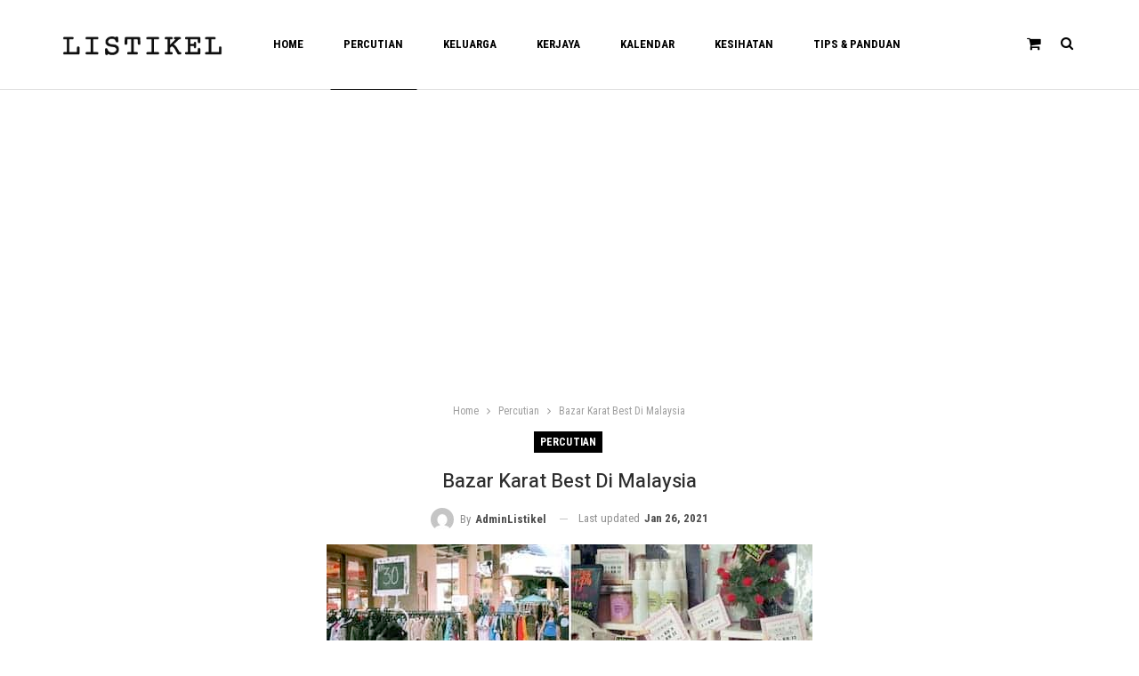

--- FILE ---
content_type: text/html; charset=UTF-8
request_url: https://listikel.com/bazar-karat-best-di-malaysia/
body_size: 20821
content:
	<!DOCTYPE html>
		<!--[if IE 8]>
	<html class="ie ie8" lang="en-US"> <![endif]-->
	<!--[if IE 9]>
	<html class="ie ie9" lang="en-US"> <![endif]-->
	<!--[if gt IE 9]><!-->
<html lang="en-US"> <!--<![endif]-->
	<head>
				<meta charset="UTF-8">
		<meta http-equiv="X-UA-Compatible" content="IE=edge">
		<meta name="viewport" content="width=device-width, initial-scale=1.0">
		<link rel="pingback" href="https://listikel.com/xmlrpc.php"/>

		<meta name='robots' content='index, follow, max-image-preview:large, max-snippet:-1, max-video-preview:-1' />
	<style>img:is([sizes="auto" i], [sizes^="auto," i]) { contain-intrinsic-size: 3000px 1500px }</style>
	
	<!-- This site is optimized with the Yoast SEO Premium plugin v22.8 (Yoast SEO v24.8.1) - https://yoast.com/wordpress/plugins/seo/ -->
	<title>Bazar Karat Best Di Malaysia | listikel.com</title>
	<link rel="canonical" href="https://listikel.com/bazar-karat-best-di-malaysia/" />
	<meta property="og:locale" content="en_US" />
	<meta property="og:type" content="article" />
	<meta property="og:title" content="Bazar Karat Best Di Malaysia" />
	<meta property="og:description" content="Bagi pengunjung Bazar Karat Best Di Malaysia, ini adalah artikel yang dapat membantu anda untuk melihat barang kesukaan anda di bazar karat. Seperti yang kita tahu, bazar karat adalah seperti pasar yang lain yang menjual pelbagai barangan baru mahupun terpakai. Namun di Malaysia tidak banyak yang menjual barangan klasik di pasar tapi jangan risau mari [&hellip;]" />
	<meta property="og:url" content="https://listikel.com/bazar-karat-best-di-malaysia/" />
	<meta property="og:site_name" content="listikel.com" />
	<meta property="article:published_time" content="2020-09-30T09:17:58+00:00" />
	<meta property="article:modified_time" content="2021-01-26T08:50:19+00:00" />
	<meta property="og:image" content="https://listikel.com/wp-content/uploads/2020/09/marketscollage.jpg" />
	<meta property="og:image:width" content="546" />
	<meta property="og:image:height" content="415" />
	<meta property="og:image:type" content="image/jpeg" />
	<meta name="author" content="adminListikel" />
	<meta name="twitter:card" content="summary_large_image" />
	<meta name="twitter:label1" content="Written by" />
	<meta name="twitter:data1" content="adminListikel" />
	<meta name="twitter:label2" content="Est. reading time" />
	<meta name="twitter:data2" content="2 minutes" />
	<script type="application/ld+json" class="yoast-schema-graph">{"@context":"https://schema.org","@graph":[{"@type":"WebPage","@id":"https://listikel.com/bazar-karat-best-di-malaysia/","url":"https://listikel.com/bazar-karat-best-di-malaysia/","name":"Bazar Karat Best Di Malaysia | listikel.com","isPartOf":{"@id":"https://listikel.com/#website"},"primaryImageOfPage":{"@id":"https://listikel.com/bazar-karat-best-di-malaysia/#primaryimage"},"image":{"@id":"https://listikel.com/bazar-karat-best-di-malaysia/#primaryimage"},"thumbnailUrl":"https://listikel.com/wp-content/uploads/2020/09/marketscollage.jpg","datePublished":"2020-09-30T09:17:58+00:00","dateModified":"2021-01-26T08:50:19+00:00","author":{"@id":"https://listikel.com/#/schema/person/0ad06127d617689ea303b5b79926d7d6"},"breadcrumb":{"@id":"https://listikel.com/bazar-karat-best-di-malaysia/#breadcrumb"},"inLanguage":"en-US","potentialAction":[{"@type":"ReadAction","target":["https://listikel.com/bazar-karat-best-di-malaysia/"]}]},{"@type":"ImageObject","inLanguage":"en-US","@id":"https://listikel.com/bazar-karat-best-di-malaysia/#primaryimage","url":"https://listikel.com/wp-content/uploads/2020/09/marketscollage.jpg","contentUrl":"https://listikel.com/wp-content/uploads/2020/09/marketscollage.jpg","width":546,"height":415,"caption":"Market @ Jaya One"},{"@type":"BreadcrumbList","@id":"https://listikel.com/bazar-karat-best-di-malaysia/#breadcrumb","itemListElement":[{"@type":"ListItem","position":1,"name":"Home","item":"https://listikel.com/"},{"@type":"ListItem","position":2,"name":"Bazar Karat Best Di Malaysia"}]},{"@type":"WebSite","@id":"https://listikel.com/#website","url":"https://listikel.com/","name":"listikel.com","description":"","potentialAction":[{"@type":"SearchAction","target":{"@type":"EntryPoint","urlTemplate":"https://listikel.com/?s={search_term_string}"},"query-input":{"@type":"PropertyValueSpecification","valueRequired":true,"valueName":"search_term_string"}}],"inLanguage":"en-US"},{"@type":"Person","@id":"https://listikel.com/#/schema/person/0ad06127d617689ea303b5b79926d7d6","name":"adminListikel","image":{"@type":"ImageObject","inLanguage":"en-US","@id":"https://listikel.com/#/schema/person/image/","url":"https://secure.gravatar.com/avatar/dae6142047f5b3ed6e79045e81a8452c?s=96&d=mm&r=g","contentUrl":"https://secure.gravatar.com/avatar/dae6142047f5b3ed6e79045e81a8452c?s=96&d=mm&r=g","caption":"adminListikel"}}]}</script>
	<!-- / Yoast SEO Premium plugin. -->


<link rel='dns-prefetch' href='//accounts.google.com' />
<link rel='dns-prefetch' href='//apis.google.com' />
<link rel='dns-prefetch' href='//www.googletagmanager.com' />
<link rel='dns-prefetch' href='//fonts.googleapis.com' />
<link rel='dns-prefetch' href='//pagead2.googlesyndication.com' />
<link rel="alternate" type="application/rss+xml" title="listikel.com &raquo; Feed" href="https://listikel.com/feed/" />
<link rel="alternate" type="application/rss+xml" title="listikel.com &raquo; Comments Feed" href="https://listikel.com/comments/feed/" />
<script type="text/javascript" id="wpp-js" src="https://listikel.com/wp-content/plugins/wordpress-popular-posts/assets/js/wpp.min.js?ver=7.3.1" data-sampling="0" data-sampling-rate="100" data-api-url="https://listikel.com/wp-json/wordpress-popular-posts" data-post-id="6194" data-token="e898f9e84b" data-lang="0" data-debug="0"></script>
<link rel="alternate" type="application/rss+xml" title="listikel.com &raquo; Bazar Karat Best Di Malaysia Comments Feed" href="https://listikel.com/bazar-karat-best-di-malaysia/feed/" />
<script type="text/javascript">
/* <![CDATA[ */
window._wpemojiSettings = {"baseUrl":"https:\/\/s.w.org\/images\/core\/emoji\/15.0.3\/72x72\/","ext":".png","svgUrl":"https:\/\/s.w.org\/images\/core\/emoji\/15.0.3\/svg\/","svgExt":".svg","source":{"concatemoji":"https:\/\/listikel.com\/wp-includes\/js\/wp-emoji-release.min.js?ver=6.7.4"}};
/*! This file is auto-generated */
!function(i,n){var o,s,e;function c(e){try{var t={supportTests:e,timestamp:(new Date).valueOf()};sessionStorage.setItem(o,JSON.stringify(t))}catch(e){}}function p(e,t,n){e.clearRect(0,0,e.canvas.width,e.canvas.height),e.fillText(t,0,0);var t=new Uint32Array(e.getImageData(0,0,e.canvas.width,e.canvas.height).data),r=(e.clearRect(0,0,e.canvas.width,e.canvas.height),e.fillText(n,0,0),new Uint32Array(e.getImageData(0,0,e.canvas.width,e.canvas.height).data));return t.every(function(e,t){return e===r[t]})}function u(e,t,n){switch(t){case"flag":return n(e,"\ud83c\udff3\ufe0f\u200d\u26a7\ufe0f","\ud83c\udff3\ufe0f\u200b\u26a7\ufe0f")?!1:!n(e,"\ud83c\uddfa\ud83c\uddf3","\ud83c\uddfa\u200b\ud83c\uddf3")&&!n(e,"\ud83c\udff4\udb40\udc67\udb40\udc62\udb40\udc65\udb40\udc6e\udb40\udc67\udb40\udc7f","\ud83c\udff4\u200b\udb40\udc67\u200b\udb40\udc62\u200b\udb40\udc65\u200b\udb40\udc6e\u200b\udb40\udc67\u200b\udb40\udc7f");case"emoji":return!n(e,"\ud83d\udc26\u200d\u2b1b","\ud83d\udc26\u200b\u2b1b")}return!1}function f(e,t,n){var r="undefined"!=typeof WorkerGlobalScope&&self instanceof WorkerGlobalScope?new OffscreenCanvas(300,150):i.createElement("canvas"),a=r.getContext("2d",{willReadFrequently:!0}),o=(a.textBaseline="top",a.font="600 32px Arial",{});return e.forEach(function(e){o[e]=t(a,e,n)}),o}function t(e){var t=i.createElement("script");t.src=e,t.defer=!0,i.head.appendChild(t)}"undefined"!=typeof Promise&&(o="wpEmojiSettingsSupports",s=["flag","emoji"],n.supports={everything:!0,everythingExceptFlag:!0},e=new Promise(function(e){i.addEventListener("DOMContentLoaded",e,{once:!0})}),new Promise(function(t){var n=function(){try{var e=JSON.parse(sessionStorage.getItem(o));if("object"==typeof e&&"number"==typeof e.timestamp&&(new Date).valueOf()<e.timestamp+604800&&"object"==typeof e.supportTests)return e.supportTests}catch(e){}return null}();if(!n){if("undefined"!=typeof Worker&&"undefined"!=typeof OffscreenCanvas&&"undefined"!=typeof URL&&URL.createObjectURL&&"undefined"!=typeof Blob)try{var e="postMessage("+f.toString()+"("+[JSON.stringify(s),u.toString(),p.toString()].join(",")+"));",r=new Blob([e],{type:"text/javascript"}),a=new Worker(URL.createObjectURL(r),{name:"wpTestEmojiSupports"});return void(a.onmessage=function(e){c(n=e.data),a.terminate(),t(n)})}catch(e){}c(n=f(s,u,p))}t(n)}).then(function(e){for(var t in e)n.supports[t]=e[t],n.supports.everything=n.supports.everything&&n.supports[t],"flag"!==t&&(n.supports.everythingExceptFlag=n.supports.everythingExceptFlag&&n.supports[t]);n.supports.everythingExceptFlag=n.supports.everythingExceptFlag&&!n.supports.flag,n.DOMReady=!1,n.readyCallback=function(){n.DOMReady=!0}}).then(function(){return e}).then(function(){var e;n.supports.everything||(n.readyCallback(),(e=n.source||{}).concatemoji?t(e.concatemoji):e.wpemoji&&e.twemoji&&(t(e.twemoji),t(e.wpemoji)))}))}((window,document),window._wpemojiSettings);
/* ]]> */
</script>
<style id='wp-emoji-styles-inline-css' type='text/css'>

	img.wp-smiley, img.emoji {
		display: inline !important;
		border: none !important;
		box-shadow: none !important;
		height: 1em !important;
		width: 1em !important;
		margin: 0 0.07em !important;
		vertical-align: -0.1em !important;
		background: none !important;
		padding: 0 !important;
	}
</style>
<link rel='stylesheet' id='wp-block-library-css' href='https://listikel.com/wp-includes/css/dist/block-library/style.min.css?ver=6.7.4' type='text/css' media='all' />
<style id='classic-theme-styles-inline-css' type='text/css'>
/*! This file is auto-generated */
.wp-block-button__link{color:#fff;background-color:#32373c;border-radius:9999px;box-shadow:none;text-decoration:none;padding:calc(.667em + 2px) calc(1.333em + 2px);font-size:1.125em}.wp-block-file__button{background:#32373c;color:#fff;text-decoration:none}
</style>
<style id='global-styles-inline-css' type='text/css'>
:root{--wp--preset--aspect-ratio--square: 1;--wp--preset--aspect-ratio--4-3: 4/3;--wp--preset--aspect-ratio--3-4: 3/4;--wp--preset--aspect-ratio--3-2: 3/2;--wp--preset--aspect-ratio--2-3: 2/3;--wp--preset--aspect-ratio--16-9: 16/9;--wp--preset--aspect-ratio--9-16: 9/16;--wp--preset--color--black: #000000;--wp--preset--color--cyan-bluish-gray: #abb8c3;--wp--preset--color--white: #ffffff;--wp--preset--color--pale-pink: #f78da7;--wp--preset--color--vivid-red: #cf2e2e;--wp--preset--color--luminous-vivid-orange: #ff6900;--wp--preset--color--luminous-vivid-amber: #fcb900;--wp--preset--color--light-green-cyan: #7bdcb5;--wp--preset--color--vivid-green-cyan: #00d084;--wp--preset--color--pale-cyan-blue: #8ed1fc;--wp--preset--color--vivid-cyan-blue: #0693e3;--wp--preset--color--vivid-purple: #9b51e0;--wp--preset--gradient--vivid-cyan-blue-to-vivid-purple: linear-gradient(135deg,rgba(6,147,227,1) 0%,rgb(155,81,224) 100%);--wp--preset--gradient--light-green-cyan-to-vivid-green-cyan: linear-gradient(135deg,rgb(122,220,180) 0%,rgb(0,208,130) 100%);--wp--preset--gradient--luminous-vivid-amber-to-luminous-vivid-orange: linear-gradient(135deg,rgba(252,185,0,1) 0%,rgba(255,105,0,1) 100%);--wp--preset--gradient--luminous-vivid-orange-to-vivid-red: linear-gradient(135deg,rgba(255,105,0,1) 0%,rgb(207,46,46) 100%);--wp--preset--gradient--very-light-gray-to-cyan-bluish-gray: linear-gradient(135deg,rgb(238,238,238) 0%,rgb(169,184,195) 100%);--wp--preset--gradient--cool-to-warm-spectrum: linear-gradient(135deg,rgb(74,234,220) 0%,rgb(151,120,209) 20%,rgb(207,42,186) 40%,rgb(238,44,130) 60%,rgb(251,105,98) 80%,rgb(254,248,76) 100%);--wp--preset--gradient--blush-light-purple: linear-gradient(135deg,rgb(255,206,236) 0%,rgb(152,150,240) 100%);--wp--preset--gradient--blush-bordeaux: linear-gradient(135deg,rgb(254,205,165) 0%,rgb(254,45,45) 50%,rgb(107,0,62) 100%);--wp--preset--gradient--luminous-dusk: linear-gradient(135deg,rgb(255,203,112) 0%,rgb(199,81,192) 50%,rgb(65,88,208) 100%);--wp--preset--gradient--pale-ocean: linear-gradient(135deg,rgb(255,245,203) 0%,rgb(182,227,212) 50%,rgb(51,167,181) 100%);--wp--preset--gradient--electric-grass: linear-gradient(135deg,rgb(202,248,128) 0%,rgb(113,206,126) 100%);--wp--preset--gradient--midnight: linear-gradient(135deg,rgb(2,3,129) 0%,rgb(40,116,252) 100%);--wp--preset--font-size--small: 13px;--wp--preset--font-size--medium: 20px;--wp--preset--font-size--large: 36px;--wp--preset--font-size--x-large: 42px;--wp--preset--font-family--inter: "Inter", sans-serif;--wp--preset--font-family--cardo: Cardo;--wp--preset--spacing--20: 0.44rem;--wp--preset--spacing--30: 0.67rem;--wp--preset--spacing--40: 1rem;--wp--preset--spacing--50: 1.5rem;--wp--preset--spacing--60: 2.25rem;--wp--preset--spacing--70: 3.38rem;--wp--preset--spacing--80: 5.06rem;--wp--preset--shadow--natural: 6px 6px 9px rgba(0, 0, 0, 0.2);--wp--preset--shadow--deep: 12px 12px 50px rgba(0, 0, 0, 0.4);--wp--preset--shadow--sharp: 6px 6px 0px rgba(0, 0, 0, 0.2);--wp--preset--shadow--outlined: 6px 6px 0px -3px rgba(255, 255, 255, 1), 6px 6px rgba(0, 0, 0, 1);--wp--preset--shadow--crisp: 6px 6px 0px rgba(0, 0, 0, 1);}:where(.is-layout-flex){gap: 0.5em;}:where(.is-layout-grid){gap: 0.5em;}body .is-layout-flex{display: flex;}.is-layout-flex{flex-wrap: wrap;align-items: center;}.is-layout-flex > :is(*, div){margin: 0;}body .is-layout-grid{display: grid;}.is-layout-grid > :is(*, div){margin: 0;}:where(.wp-block-columns.is-layout-flex){gap: 2em;}:where(.wp-block-columns.is-layout-grid){gap: 2em;}:where(.wp-block-post-template.is-layout-flex){gap: 1.25em;}:where(.wp-block-post-template.is-layout-grid){gap: 1.25em;}.has-black-color{color: var(--wp--preset--color--black) !important;}.has-cyan-bluish-gray-color{color: var(--wp--preset--color--cyan-bluish-gray) !important;}.has-white-color{color: var(--wp--preset--color--white) !important;}.has-pale-pink-color{color: var(--wp--preset--color--pale-pink) !important;}.has-vivid-red-color{color: var(--wp--preset--color--vivid-red) !important;}.has-luminous-vivid-orange-color{color: var(--wp--preset--color--luminous-vivid-orange) !important;}.has-luminous-vivid-amber-color{color: var(--wp--preset--color--luminous-vivid-amber) !important;}.has-light-green-cyan-color{color: var(--wp--preset--color--light-green-cyan) !important;}.has-vivid-green-cyan-color{color: var(--wp--preset--color--vivid-green-cyan) !important;}.has-pale-cyan-blue-color{color: var(--wp--preset--color--pale-cyan-blue) !important;}.has-vivid-cyan-blue-color{color: var(--wp--preset--color--vivid-cyan-blue) !important;}.has-vivid-purple-color{color: var(--wp--preset--color--vivid-purple) !important;}.has-black-background-color{background-color: var(--wp--preset--color--black) !important;}.has-cyan-bluish-gray-background-color{background-color: var(--wp--preset--color--cyan-bluish-gray) !important;}.has-white-background-color{background-color: var(--wp--preset--color--white) !important;}.has-pale-pink-background-color{background-color: var(--wp--preset--color--pale-pink) !important;}.has-vivid-red-background-color{background-color: var(--wp--preset--color--vivid-red) !important;}.has-luminous-vivid-orange-background-color{background-color: var(--wp--preset--color--luminous-vivid-orange) !important;}.has-luminous-vivid-amber-background-color{background-color: var(--wp--preset--color--luminous-vivid-amber) !important;}.has-light-green-cyan-background-color{background-color: var(--wp--preset--color--light-green-cyan) !important;}.has-vivid-green-cyan-background-color{background-color: var(--wp--preset--color--vivid-green-cyan) !important;}.has-pale-cyan-blue-background-color{background-color: var(--wp--preset--color--pale-cyan-blue) !important;}.has-vivid-cyan-blue-background-color{background-color: var(--wp--preset--color--vivid-cyan-blue) !important;}.has-vivid-purple-background-color{background-color: var(--wp--preset--color--vivid-purple) !important;}.has-black-border-color{border-color: var(--wp--preset--color--black) !important;}.has-cyan-bluish-gray-border-color{border-color: var(--wp--preset--color--cyan-bluish-gray) !important;}.has-white-border-color{border-color: var(--wp--preset--color--white) !important;}.has-pale-pink-border-color{border-color: var(--wp--preset--color--pale-pink) !important;}.has-vivid-red-border-color{border-color: var(--wp--preset--color--vivid-red) !important;}.has-luminous-vivid-orange-border-color{border-color: var(--wp--preset--color--luminous-vivid-orange) !important;}.has-luminous-vivid-amber-border-color{border-color: var(--wp--preset--color--luminous-vivid-amber) !important;}.has-light-green-cyan-border-color{border-color: var(--wp--preset--color--light-green-cyan) !important;}.has-vivid-green-cyan-border-color{border-color: var(--wp--preset--color--vivid-green-cyan) !important;}.has-pale-cyan-blue-border-color{border-color: var(--wp--preset--color--pale-cyan-blue) !important;}.has-vivid-cyan-blue-border-color{border-color: var(--wp--preset--color--vivid-cyan-blue) !important;}.has-vivid-purple-border-color{border-color: var(--wp--preset--color--vivid-purple) !important;}.has-vivid-cyan-blue-to-vivid-purple-gradient-background{background: var(--wp--preset--gradient--vivid-cyan-blue-to-vivid-purple) !important;}.has-light-green-cyan-to-vivid-green-cyan-gradient-background{background: var(--wp--preset--gradient--light-green-cyan-to-vivid-green-cyan) !important;}.has-luminous-vivid-amber-to-luminous-vivid-orange-gradient-background{background: var(--wp--preset--gradient--luminous-vivid-amber-to-luminous-vivid-orange) !important;}.has-luminous-vivid-orange-to-vivid-red-gradient-background{background: var(--wp--preset--gradient--luminous-vivid-orange-to-vivid-red) !important;}.has-very-light-gray-to-cyan-bluish-gray-gradient-background{background: var(--wp--preset--gradient--very-light-gray-to-cyan-bluish-gray) !important;}.has-cool-to-warm-spectrum-gradient-background{background: var(--wp--preset--gradient--cool-to-warm-spectrum) !important;}.has-blush-light-purple-gradient-background{background: var(--wp--preset--gradient--blush-light-purple) !important;}.has-blush-bordeaux-gradient-background{background: var(--wp--preset--gradient--blush-bordeaux) !important;}.has-luminous-dusk-gradient-background{background: var(--wp--preset--gradient--luminous-dusk) !important;}.has-pale-ocean-gradient-background{background: var(--wp--preset--gradient--pale-ocean) !important;}.has-electric-grass-gradient-background{background: var(--wp--preset--gradient--electric-grass) !important;}.has-midnight-gradient-background{background: var(--wp--preset--gradient--midnight) !important;}.has-small-font-size{font-size: var(--wp--preset--font-size--small) !important;}.has-medium-font-size{font-size: var(--wp--preset--font-size--medium) !important;}.has-large-font-size{font-size: var(--wp--preset--font-size--large) !important;}.has-x-large-font-size{font-size: var(--wp--preset--font-size--x-large) !important;}
:where(.wp-block-post-template.is-layout-flex){gap: 1.25em;}:where(.wp-block-post-template.is-layout-grid){gap: 1.25em;}
:where(.wp-block-columns.is-layout-flex){gap: 2em;}:where(.wp-block-columns.is-layout-grid){gap: 2em;}
:root :where(.wp-block-pullquote){font-size: 1.5em;line-height: 1.6;}
</style>
<link rel='stylesheet' id='contact-form-7-css' href='https://listikel.com/wp-content/plugins/contact-form-7/includes/css/styles.css?ver=6.0.5' type='text/css' media='all' />
<link rel='stylesheet' id='tve_style_family_tve_flt-css' href='https://listikel.com/wp-content/plugins/thrive-visual-editor/editor/css/thrive_flat.css?ver=10.6.1' type='text/css' media='all' />
<link rel='stylesheet' id='woocommerce-layout-css' href='https://listikel.com/wp-content/plugins/woocommerce/assets/css/woocommerce-layout.css?ver=9.7.2' type='text/css' media='all' />
<link rel='stylesheet' id='woocommerce-smallscreen-css' href='https://listikel.com/wp-content/plugins/woocommerce/assets/css/woocommerce-smallscreen.css?ver=9.7.2' type='text/css' media='only screen and (max-width: 768px)' />
<link rel='stylesheet' id='woocommerce-general-css' href='https://listikel.com/wp-content/plugins/woocommerce/assets/css/woocommerce.css?ver=9.7.2' type='text/css' media='all' />
<style id='woocommerce-inline-inline-css' type='text/css'>
.woocommerce form .form-row .required { visibility: visible; }
</style>
<link rel='stylesheet' id='wprs-css' href='https://listikel.com/wp-content/plugins/wp-rich-snippets/assets/css/style_front.css?ver=6.7.4' type='text/css' media='all' />
<link rel='stylesheet' id='wprs-bootstrap-css' href='https://listikel.com/wp-content/plugins/wp-rich-snippets/assets/css/bootstrap.min.css?ver=6.7.4' type='text/css' media='all' />
<link rel='stylesheet' id='wordpress-popular-posts-css-css' href='https://listikel.com/wp-content/plugins/wordpress-popular-posts/assets/css/wpp.css?ver=7.3.1' type='text/css' media='all' />
<link rel='stylesheet' id='brands-styles-css' href='https://listikel.com/wp-content/plugins/woocommerce/assets/css/brands.css?ver=9.7.2' type='text/css' media='all' />
<link rel='stylesheet' id='font-awesome-css' href='https://listikel.com/wp-content/plugins/wp-rich-snippets/lib/includes/extras/font-awesome/assets/css/font-awesome.min.css?ver=6.7.4' type='text/css' media='all' />
<link rel='stylesheet' id='better-framework-main-fonts-css' href='https://fonts.googleapis.com/css?family=Roboto+Condensed:400,700%7CHeebo:500,400,700%7CLato:400%7CRoboto:500,400&#038;display=swap' type='text/css' media='all' />
<link rel='stylesheet' id='select2-css' href='https://listikel.com/wp-content/plugins/woocommerce/assets/css/select2.css?ver=9.7.2' type='text/css' media='all' />
<script type="text/javascript" src="https://listikel.com/wp-includes/js/dist/hooks.min.js?ver=4d63a3d491d11ffd8ac6" id="wp-hooks-js"></script>
<script type="text/javascript" src="https://listikel.com/wp-includes/js/dist/i18n.min.js?ver=5e580eb46a90c2b997e6" id="wp-i18n-js"></script>
<script type="text/javascript" id="wp-i18n-js-after">
/* <![CDATA[ */
wp.i18n.setLocaleData( { 'text direction\u0004ltr': [ 'ltr' ] } );
/* ]]> */
</script>
<script type="text/javascript" src="https://listikel.com/wp-includes/js/jquery/jquery.min.js?ver=3.7.1" id="jquery-core-js"></script>
<script type="text/javascript" src="https://listikel.com/wp-includes/js/jquery/jquery-migrate.min.js?ver=3.4.1" id="jquery-migrate-js"></script>
<script type="text/javascript" src="https://listikel.com/wp-includes/js/jquery/ui/core.min.js?ver=1.13.3" id="jquery-ui-core-js"></script>
<script type="text/javascript" src="https://listikel.com/wp-includes/js/jquery/ui/menu.min.js?ver=1.13.3" id="jquery-ui-menu-js"></script>
<script type="text/javascript" src="https://listikel.com/wp-includes/js/dist/dom-ready.min.js?ver=f77871ff7694fffea381" id="wp-dom-ready-js"></script>
<script type="text/javascript" src="https://listikel.com/wp-includes/js/dist/a11y.min.js?ver=3156534cc54473497e14" id="wp-a11y-js"></script>
<script type="text/javascript" src="https://listikel.com/wp-includes/js/jquery/ui/autocomplete.min.js?ver=1.13.3" id="jquery-ui-autocomplete-js"></script>
<script type="text/javascript" src="https://listikel.com/wp-includes/js/imagesloaded.min.js?ver=5.0.0" id="imagesloaded-js"></script>
<script type="text/javascript" src="https://listikel.com/wp-includes/js/masonry.min.js?ver=4.2.2" id="masonry-js"></script>
<script type="text/javascript" src="https://listikel.com/wp-includes/js/jquery/jquery.masonry.min.js?ver=3.1.2b" id="jquery-masonry-js"></script>
<script type="text/javascript" id="tve_frontend-js-extra">
/* <![CDATA[ */
var tve_frontend_options = {"ajaxurl":"https:\/\/listikel.com\/wp-admin\/admin-ajax.php","is_editor_page":"","page_events":[],"is_single":"1","social_fb_app_id":"","dash_url":"https:\/\/listikel.com\/wp-content\/plugins\/thrive-visual-editor\/thrive-dashboard","queried_object":{"ID":6194,"post_author":"1"},"query_vars":{"page":"","name":"bazar-karat-best-di-malaysia"},"$_POST":[],"translations":{"Copy":"Copy","empty_username":"ERROR: The username field is empty.","empty_password":"ERROR: The password field is empty.","empty_login":"ERROR: Enter a username or email address.","min_chars":"At least %s characters are needed","no_headings":"No headings found","registration_err":{"required_field":"<strong>Error<\/strong>: This field is required","required_email":"<strong>Error<\/strong>: Please type your email address.","invalid_email":"<strong>Error<\/strong>: The email address isn&#8217;t correct.","passwordmismatch":"<strong>Error<\/strong>: Password mismatch"}},"routes":{"posts":"https:\/\/listikel.com\/wp-json\/tcb\/v1\/posts","video_reporting":"https:\/\/listikel.com\/wp-json\/tcb\/v1\/video-reporting"},"nonce":"e898f9e84b","allow_video_src":"","google_client_id":null,"google_api_key":null,"facebook_app_id":null,"lead_generation_custom_tag_apis":["activecampaign","aweber","convertkit","drip","klicktipp","mailchimp","sendlane","zapier"],"post_request_data":[],"user_profile_nonce":"32335d386a","ip":"18.118.28.20","current_user":[],"post_id":"6194","post_title":"Bazar Karat Best Di Malaysia","post_type":"post","post_url":"https:\/\/listikel.com\/bazar-karat-best-di-malaysia\/","is_lp":"","woo_rest_routes":{"shop":"https:\/\/listikel.com\/wp-json\/tcb\/v1\/woo\/render_shop","product_categories":"https:\/\/listikel.com\/wp-json\/tcb\/v1\/woo\/render_product_categories","product_variations":"https:\/\/listikel.com\/wp-json\/tcb\/v1\/woo\/variations"},"conditional_display":{"is_tooltip_dismissed":false}};
/* ]]> */
</script>
<script type="text/javascript" src="https://listikel.com/wp-content/plugins/thrive-visual-editor/editor/js/dist/modules/general.min.js?ver=10.6.1" id="tve_frontend-js"></script>
<script type="text/javascript" src="https://listikel.com/wp-includes/js/plupload/moxie.min.js?ver=1.3.5" id="moxiejs-js"></script>
<script type="text/javascript" src="https://listikel.com/wp-content/plugins/woocommerce/assets/js/jquery-blockui/jquery.blockUI.min.js?ver=2.7.0-wc.9.7.2" id="jquery-blockui-js" data-wp-strategy="defer"></script>
<script type="text/javascript" id="wc-add-to-cart-js-extra">
/* <![CDATA[ */
var wc_add_to_cart_params = {"ajax_url":"\/wp-admin\/admin-ajax.php","wc_ajax_url":"\/?wc-ajax=%%endpoint%%","i18n_view_cart":"View cart","cart_url":"https:\/\/listikel.com","is_cart":"","cart_redirect_after_add":"no"};
/* ]]> */
</script>
<script type="text/javascript" src="https://listikel.com/wp-content/plugins/woocommerce/assets/js/frontend/add-to-cart.min.js?ver=9.7.2" id="wc-add-to-cart-js" data-wp-strategy="defer"></script>
<script type="text/javascript" src="https://listikel.com/wp-content/plugins/woocommerce/assets/js/js-cookie/js.cookie.min.js?ver=2.1.4-wc.9.7.2" id="js-cookie-js" defer="defer" data-wp-strategy="defer"></script>
<script type="text/javascript" id="woocommerce-js-extra">
/* <![CDATA[ */
var woocommerce_params = {"ajax_url":"\/wp-admin\/admin-ajax.php","wc_ajax_url":"\/?wc-ajax=%%endpoint%%","i18n_password_show":"Show password","i18n_password_hide":"Hide password"};
/* ]]> */
</script>
<script type="text/javascript" src="https://listikel.com/wp-content/plugins/woocommerce/assets/js/frontend/woocommerce.min.js?ver=9.7.2" id="woocommerce-js" defer="defer" data-wp-strategy="defer"></script>
<script type="text/javascript" src="https://listikel.com/wp-content/plugins/js_composer/assets/js/vendors/woocommerce-add-to-cart.js?ver=6.7.0" id="vc_woocommerce-add-to-cart-js-js"></script>
<!--[if lt IE 9]>
<script type="text/javascript" src="https://listikel.com/wp-content/plugins/better-adsmanager/includes/libs/better-framework/assets/js/html5shiv.min.js?ver=3.15.0" id="bf-html5shiv-js"></script>
<![endif]-->
<!--[if lt IE 9]>
<script type="text/javascript" src="https://listikel.com/wp-content/plugins/better-adsmanager/includes/libs/better-framework/assets/js/respond.min.js?ver=3.15.0" id="bf-respond-js"></script>
<![endif]-->

<!-- Google tag (gtag.js) snippet added by Site Kit -->

<!-- Google Analytics snippet added by Site Kit -->
<script type="text/javascript" src="https://www.googletagmanager.com/gtag/js?id=GT-5DGSMZG" id="google_gtagjs-js" async></script>
<script type="text/javascript" id="google_gtagjs-js-after">
/* <![CDATA[ */
window.dataLayer = window.dataLayer || [];function gtag(){dataLayer.push(arguments);}
gtag("set","linker",{"domains":["listikel.com"]});
gtag("js", new Date());
gtag("set", "developer_id.dZTNiMT", true);
gtag("config", "GT-5DGSMZG");
/* ]]> */
</script>

<!-- End Google tag (gtag.js) snippet added by Site Kit -->
<script type="text/javascript" src="https://listikel.com/wp-content/plugins/woocommerce/assets/js/selectWoo/selectWoo.full.min.js?ver=1.0.9-wc.9.7.2" id="selectWoo-js" defer="defer" data-wp-strategy="defer"></script>
<link rel="https://api.w.org/" href="https://listikel.com/wp-json/" /><link rel="alternate" title="JSON" type="application/json" href="https://listikel.com/wp-json/wp/v2/posts/6194" /><link rel="EditURI" type="application/rsd+xml" title="RSD" href="https://listikel.com/xmlrpc.php?rsd" />
<meta name="generator" content="WordPress 6.7.4" />
<meta name="generator" content="WooCommerce 9.7.2" />
<link rel='shortlink' href='https://listikel.com/?p=6194' />
<link rel="alternate" title="oEmbed (JSON)" type="application/json+oembed" href="https://listikel.com/wp-json/oembed/1.0/embed?url=https%3A%2F%2Flistikel.com%2Fbazar-karat-best-di-malaysia%2F" />
<link rel="alternate" title="oEmbed (XML)" type="text/xml+oembed" href="https://listikel.com/wp-json/oembed/1.0/embed?url=https%3A%2F%2Flistikel.com%2Fbazar-karat-best-di-malaysia%2F&#038;format=xml" />
<meta name="generator" content="Site Kit by Google 1.149.1" /><style type="text/css" id="tve_global_variables">:root{--tcb-background-author-image:url(https://secure.gravatar.com/avatar/dae6142047f5b3ed6e79045e81a8452c?s=256&d=mm&r=g);--tcb-background-user-image:url();--tcb-background-featured-image-thumbnail:url(https://listikel.com/wp-content/uploads/2020/09/marketscollage.jpg);}</style><link rel="apple-touch-icon" sizes="180x180" href="/wp-content/uploads/fbrfg/apple-touch-icon.png">
<link rel="icon" type="image/png" sizes="32x32" href="/wp-content/uploads/fbrfg/favicon-32x32.png">
<link rel="icon" type="image/png" sizes="16x16" href="/wp-content/uploads/fbrfg/favicon-16x16.png">
<link rel="manifest" href="/wp-content/uploads/fbrfg/site.webmanifest">
<link rel="mask-icon" href="/wp-content/uploads/fbrfg/safari-pinned-tab.svg" color="#5bbad5">
<link rel="shortcut icon" href="/wp-content/uploads/fbrfg/favicon.ico">
<meta name="msapplication-TileColor" content="#da532c">
<meta name="msapplication-config" content="/wp-content/uploads/fbrfg/browserconfig.xml">
<meta name="theme-color" content="#ffffff">            <style id="wpp-loading-animation-styles">@-webkit-keyframes bgslide{from{background-position-x:0}to{background-position-x:-200%}}@keyframes bgslide{from{background-position-x:0}to{background-position-x:-200%}}.wpp-widget-block-placeholder,.wpp-shortcode-placeholder{margin:0 auto;width:60px;height:3px;background:#dd3737;background:linear-gradient(90deg,#dd3737 0%,#571313 10%,#dd3737 100%);background-size:200% auto;border-radius:3px;-webkit-animation:bgslide 1s infinite linear;animation:bgslide 1s infinite linear}</style>
            	<noscript><style>.woocommerce-product-gallery{ opacity: 1 !important; }</style></noscript>
	
<!-- Google AdSense meta tags added by Site Kit -->
<meta name="google-adsense-platform-account" content="ca-host-pub-2644536267352236">
<meta name="google-adsense-platform-domain" content="sitekit.withgoogle.com">
<!-- End Google AdSense meta tags added by Site Kit -->

<!-- Meta Pixel Code -->
<script type='text/javascript'>
!function(f,b,e,v,n,t,s){if(f.fbq)return;n=f.fbq=function(){n.callMethod?
n.callMethod.apply(n,arguments):n.queue.push(arguments)};if(!f._fbq)f._fbq=n;
n.push=n;n.loaded=!0;n.version='2.0';n.queue=[];t=b.createElement(e);t.async=!0;
t.src=v;s=b.getElementsByTagName(e)[0];s.parentNode.insertBefore(t,s)}(window,
document,'script','https://connect.facebook.net/en_US/fbevents.js?v=next');
</script>
<!-- End Meta Pixel Code -->

      <script type='text/javascript'>
        var url = window.location.origin + '?ob=open-bridge';
        fbq('set', 'openbridge', '671643053249069', url);
      </script>
    <script type='text/javascript'>fbq('init', '671643053249069', {}, {
    "agent": "wordpress-6.7.4-3.0.16"
})</script><script type='text/javascript'>
    fbq('track', 'PageView', []);
  </script>
<!-- Meta Pixel Code -->
<noscript>
<img height="1" width="1" style="display:none" alt="fbpx"
src="https://www.facebook.com/tr?id=671643053249069&ev=PageView&noscript=1" />
</noscript>
<!-- End Meta Pixel Code -->
<meta name="generator" content="Powered by WPBakery Page Builder - drag and drop page builder for WordPress."/>
<script type="application/ld+json">{
    "@context": "http://schema.org/",
    "@type": "Organization",
    "@id": "#organization",
    "logo": {
        "@type": "ImageObject",
        "url": "https://listikel.com/wp-content/uploads/2024/04/listikel-black.png"
    },
    "url": "https://listikel.com/",
    "name": "listikel.com",
    "description": ""
}</script>
<script type="application/ld+json">{
    "@context": "http://schema.org/",
    "@type": "WebSite",
    "name": "listikel.com",
    "alternateName": "",
    "url": "https://listikel.com/"
}</script>
<script type="application/ld+json">{
    "@context": "http://schema.org/",
    "@type": "BlogPosting",
    "headline": "Bazar Karat Best Di Malaysia",
    "description": "Bagi pengunjung Bazar Karat Best Di Malaysia, ini adalah artikel yang dapat membantu anda untuk melihat barang kesukaan anda di bazar karat. Seperti yang kita tahu, bazar karat adalah seperti pasar yang lain yang menjual pelbagai barangan baru mahupu",
    "datePublished": "2020-09-30",
    "dateModified": "2021-01-26",
    "author": {
        "@type": "Person",
        "@id": "#person-adminListikel",
        "name": "adminListikel"
    },
    "image": "https://listikel.com/wp-content/uploads/2020/09/marketscollage.jpg",
    "interactionStatistic": [
        {
            "@type": "InteractionCounter",
            "interactionType": "http://schema.org/CommentAction",
            "userInteractionCount": "0"
        }
    ],
    "publisher": {
        "@id": "#organization"
    },
    "mainEntityOfPage": "https://listikel.com/bazar-karat-best-di-malaysia/"
}</script>

<!-- Google AdSense snippet added by Site Kit -->
<script type="text/javascript" async="async" src="https://pagead2.googlesyndication.com/pagead/js/adsbygoogle.js?client=ca-pub-8071448276918526&amp;host=ca-host-pub-2644536267352236" crossorigin="anonymous"></script>

<!-- End Google AdSense snippet added by Site Kit -->
<link rel='stylesheet' id='bf-minifed-css-1' href='https://listikel.com/wp-content/bs-booster-cache/1e29d261692703621796e69606810fe4.css' type='text/css' media='all' />
<link rel='stylesheet' id='7.8.0-1712933878' href='https://listikel.com/wp-content/bs-booster-cache/162e6a96b2a6de18fad39bf8526bbde9.css' type='text/css' media='all' />
<style class='wp-fonts-local' type='text/css'>
@font-face{font-family:Inter;font-style:normal;font-weight:300 900;font-display:fallback;src:url('https://listikel.com/wp-content/plugins/woocommerce/assets/fonts/Inter-VariableFont_slnt,wght.woff2') format('woff2');font-stretch:normal;}
@font-face{font-family:Cardo;font-style:normal;font-weight:400;font-display:fallback;src:url('https://listikel.com/wp-content/plugins/woocommerce/assets/fonts/cardo_normal_400.woff2') format('woff2');}
</style>
<style type="text/css" id="thrive-default-styles"></style><link rel="icon" href="https://listikel.com/wp-content/uploads/2024/04/cropped-logo-listikel-baru-32x32.png" sizes="32x32" />
<link rel="icon" href="https://listikel.com/wp-content/uploads/2024/04/cropped-logo-listikel-baru-192x192.png" sizes="192x192" />
<link rel="apple-touch-icon" href="https://listikel.com/wp-content/uploads/2024/04/cropped-logo-listikel-baru-180x180.png" />
<meta name="msapplication-TileImage" content="https://listikel.com/wp-content/uploads/2024/04/cropped-logo-listikel-baru-270x270.png" />
			<style class="tve_custom_style">@media (min-width: 300px){[data-css="tve-u-174d4e38641"]{width: 550px;}[data-css="tve-u-174d4e4ad84"]{width: 550px;}[data-css="tve-u-174d4e5ec9c"]{width: 550px;}[data-css="tve-u-174d4e6b9d8"]{width: 550px;}[data-css="tve-u-174d4e79bf1"]{width: 550px;}[data-css="tve-u-174d4e86dcc"]{width: 550px;}[data-css="tve-u-174d4e95915"]{width: 550px;}}</style> 			<noscript><style> .wpb_animate_when_almost_visible { opacity: 1; }</style></noscript>	</head>

<body class="post-template-default single single-post postid-6194 single-format-standard theme-publisher woocommerce-no-js bs-theme bs-publisher bs-publisher-mini-mag active-light-box ltr close-rh page-layout-2-col-right full-width active-sticky-sidebar main-menu-sticky-smart active-ajax-search single-prim-cat-15 single-cat-15  wpb-js-composer js-comp-ver-6.7.0 vc_responsive bs-ll-a" dir="ltr">
	<header id="header" class="site-header header-style-8 full-width" itemscope="itemscope" itemtype="https://schema.org/WPHeader">
				<div class="content-wrap">
			<div class="container">
				<div class="header-inner clearfix">
					<div id="site-branding" class="site-branding">
	<p  id="site-title" class="logo h1 img-logo">
	<a href="https://listikel.com/" itemprop="url" rel="home">
					<img id="site-logo" src="https://listikel.com/wp-content/uploads/2024/04/listikel-black.png"
			     alt="Publisher"  data-bsrjs="https://listikel.com/wp-content/uploads/2024/04/listikel-black.png"  />

			<span class="site-title">Publisher - </span>
				</a>
</p>
</div><!-- .site-branding -->
<nav id="menu-main" class="menu main-menu-container  show-search-item show-cart-item menu-actions-btn-width-2" role="navigation" itemscope="itemscope" itemtype="https://schema.org/SiteNavigationElement">
			<div class="menu-action-buttons width-2">
							<div class="search-container close">
					<span class="search-handler"><i class="fa fa-search"></i></span>

					<div class="search-box clearfix">
						<form role="search" method="get" class="search-form clearfix" action="https://listikel.com">
	<input type="search" class="search-field"
	       placeholder="Search..."
	       value="" name="s"
	       title="Search for:"
	       autocomplete="off">
	<input type="submit" class="search-submit" value="Search">
</form><!-- .search-form -->
					</div>
				</div>
				<div class="shop-cart-container close">

	<a href="https://listikel.com" class="cart-handler">
		<i class="fa fa-shopping-cart"></i> 	</a>

	<div class="cart-box woocommerce clearfix">
		 <div class="widget_shopping_cart_content"></div>	</div>
</div>
		</div>
			<ul id="main-navigation" class="main-menu menu bsm-pure clearfix">
		<li id="menu-item-1502" class="menu-item menu-item-type-custom menu-item-object-custom menu-item-home better-anim-fade menu-item-1502"><a href="https://listikel.com">Home</a></li>
<li id="menu-item-843" class="menu-item menu-item-type-taxonomy menu-item-object-category current-post-ancestor current-menu-parent current-post-parent menu-term-15 better-anim-fade menu-item-843"><a href="https://listikel.com/category/percutian/">Percutian</a></li>
<li id="menu-item-844" class="menu-item menu-item-type-taxonomy menu-item-object-category menu-term-17 better-anim-fade menu-item-844"><a href="https://listikel.com/category/keluarga/">Keluarga</a></li>
<li id="menu-item-845" class="menu-item menu-item-type-taxonomy menu-item-object-category menu-term-8 better-anim-fade menu-item-845"><a href="https://listikel.com/category/kerjaya/">Kerjaya</a></li>
<li id="menu-item-846" class="menu-item menu-item-type-taxonomy menu-item-object-category menu-term-21 better-anim-fade menu-item-846"><a href="https://listikel.com/category/kalendar/">Kalendar</a></li>
<li id="menu-item-1044" class="menu-item menu-item-type-taxonomy menu-item-object-category menu-term-25 better-anim-fade menu-item-1044"><a href="https://listikel.com/category/kesihatan/">Kesihatan</a></li>
<li id="menu-item-2107" class="menu-item menu-item-type-taxonomy menu-item-object-category menu-term-126 better-anim-fade menu-item-2107"><a href="https://listikel.com/category/tips/">Tips &amp; Panduan</a></li>
	</ul><!-- #main-navigation -->
</nav><!-- .main-menu-container -->
				</div>
			</div>
		</div>
	</header><!-- .header -->
	<div class="rh-header clearfix dark deferred-block-exclude">
		<div class="rh-container clearfix">

			<div class="menu-container close">
				<span class="menu-handler"><span class="lines"></span></span>
			</div><!-- .menu-container -->

			<div class="logo-container rh-img-logo">
				<a href="https://listikel.com/" itemprop="url" rel="home">
											<img src="https://listikel.com/wp-content/uploads/2024/04/listikel-black.png"
						     alt="listikel.com"  data-bsrjs="https://listikel.com/wp-content/uploads/2024/04/listikel-black.png"  />				</a>
			</div><!-- .logo-container -->
		</div><!-- .rh-container -->
	</div><!-- .rh-header -->
		<div class="main-wrap content-main-wrap">
		<div class="content-wrap">
		<main id="content" class="content-container">

		<div class="container container layout-1-col layout-no-sidebar post-template-13">
			<div class="row main-section">
				<div class="col-sm-10 col-sm-push-1 content-column">
					<div class="single-container">
						<article id="post-6194" class="post-6194 post type-post status-publish format-standard has-post-thumbnail  category-percutian single-post-content has-thumbnail">
														<div class="post-header post-tp-13-header">
								<nav role="navigation" aria-label="Breadcrumbs" class="bf-breadcrumb clearfix bc-align-center"><ul class="bf-breadcrumb-items" itemscope itemtype="http://schema.org/BreadcrumbList"><meta name="numberOfItems" content="3" /><meta name="itemListOrder" content="Ascending" /><li itemprop="itemListElement" itemscope itemtype="http://schema.org/ListItem" class="bf-breadcrumb-item bf-breadcrumb-begin"><a itemprop="item" href="https://listikel.com" rel="home"><span itemprop="name">Home</span></a><meta itemprop="position" content="1" /></li><li itemprop="itemListElement" itemscope itemtype="http://schema.org/ListItem" class="bf-breadcrumb-item"><a itemprop="item" href="https://listikel.com/category/percutian/" ><span itemprop="name">Percutian</span></a><meta itemprop="position" content="2" /></li><li itemprop="itemListElement" itemscope itemtype="http://schema.org/ListItem" class="bf-breadcrumb-item bf-breadcrumb-end"><span itemprop="name">Bazar Karat Best Di Malaysia</span><meta itemprop="item" content="https://listikel.com/bazar-karat-best-di-malaysia/"/><meta itemprop="position" content="3" /></li></ul></nav><div class="term-badges floated"><span class="term-badge term-15"><a href="https://listikel.com/category/percutian/">Percutian</a></span></div>									<h1 class="single-post-title">
										<span class="post-title" itemprop="headline">Bazar Karat Best Di Malaysia</span></h1>
																		<div class="post-meta-wrap clearfix">
										<div class="post-meta single-post-meta">
			<a href="https://listikel.com/author/adminlistikel/"
		   title="Browse Author Articles"
		   class="post-author-a post-author-avatar">
			<img alt=''  data-src='https://secure.gravatar.com/avatar/dae6142047f5b3ed6e79045e81a8452c?s=26&d=mm&r=g' class='avatar avatar-26 photo avatar-default' height='26' width='26' /><span class="post-author-name">By <b>adminListikel</b></span>		</a>
					<span class="time"><time class="post-published updated"
			                         datetime="2021-01-26T16:50:19+08:00">Last updated <b>Jan 26, 2021</b></time></span>
			</div>
									</div>
																	<div class="single-featured">
									<a class="post-thumbnail open-lightbox" href="https://listikel.com/wp-content/uploads/2020/09/marketscollage.jpg"><img  width="546" height="415" alt="Market @ Jaya One" data-src="https://listikel.com/wp-content/uploads/2020/09/marketscollage.jpg"></a>								</div>
										<div class="post-share single-post-share top-share clearfix style-4">
			<div class="post-share-btn-group">
							</div>
						<div class="share-handler-wrap ">
				<span class="share-handler post-share-btn rank-default">
					<i class="bf-icon  fa fa-share-alt"></i>						<b class="text">Share</b>
										</span>
				<span class="social-item facebook"><a href="https://www.facebook.com/sharer.php?u=https%3A%2F%2Flistikel.com%2Fbazar-karat-best-di-malaysia%2F" target="_blank" rel="nofollow noreferrer" class="bs-button-el" onclick="window.open(this.href, 'share-facebook','left=50,top=50,width=600,height=320,toolbar=0'); return false;"><span class="icon"><i class="bf-icon fa fa-facebook"></i></span></a></span><span class="social-item twitter"><a href="https://twitter.com/share?text=Bazar Karat Best Di Malaysia&url=https%3A%2F%2Flistikel.com%2Fbazar-karat-best-di-malaysia%2F" target="_blank" rel="nofollow noreferrer" class="bs-button-el" onclick="window.open(this.href, 'share-twitter','left=50,top=50,width=600,height=320,toolbar=0'); return false;"><span class="icon"><i class="bf-icon fa fa-twitter"></i></span></a></span><span class="social-item google_plus"><a href="https://plus.google.com/share?url=https%3A%2F%2Flistikel.com%2Fbazar-karat-best-di-malaysia%2F" target="_blank" rel="nofollow noreferrer" class="bs-button-el" onclick="window.open(this.href, 'share-google_plus','left=50,top=50,width=600,height=320,toolbar=0'); return false;"><span class="icon"><i class="bf-icon fa fa-google"></i></span></a></span><span class="social-item reddit"><a href="https://reddit.com/submit?url=https%3A%2F%2Flistikel.com%2Fbazar-karat-best-di-malaysia%2F&title=Bazar Karat Best Di Malaysia" target="_blank" rel="nofollow noreferrer" class="bs-button-el" onclick="window.open(this.href, 'share-reddit','left=50,top=50,width=600,height=320,toolbar=0'); return false;"><span class="icon"><i class="bf-icon fa fa-reddit-alien"></i></span></a></span><span class="social-item whatsapp"><a href="whatsapp://send?text=Bazar Karat Best Di Malaysia %0A%0A https%3A%2F%2Flistikel.com%2Fbazar-karat-best-di-malaysia%2F" target="_blank" rel="nofollow noreferrer" class="bs-button-el" onclick="window.open(this.href, 'share-whatsapp','left=50,top=50,width=600,height=320,toolbar=0'); return false;"><span class="icon"><i class="bf-icon fa fa-whatsapp"></i></span></a></span><span class="social-item pinterest"><a href="https://pinterest.com/pin/create/button/?url=https%3A%2F%2Flistikel.com%2Fbazar-karat-best-di-malaysia%2F&media=https://listikel.com/wp-content/uploads/2020/09/marketscollage.jpg&description=Bazar Karat Best Di Malaysia" target="_blank" rel="nofollow noreferrer" class="bs-button-el" onclick="window.open(this.href, 'share-pinterest','left=50,top=50,width=600,height=320,toolbar=0'); return false;"><span class="icon"><i class="bf-icon fa fa-pinterest"></i></span></a></span><span class="social-item email"><a href="mailto:?subject=Bazar Karat Best Di Malaysia&body=https%3A%2F%2Flistikel.com%2Fbazar-karat-best-di-malaysia%2F" target="_blank" rel="nofollow noreferrer" class="bs-button-el" onclick="window.open(this.href, 'share-email','left=50,top=50,width=600,height=320,toolbar=0'); return false;"><span class="icon"><i class="bf-icon fa fa-envelope-open"></i></span></a></span></div>		</div>
									</div>
														<div class="entry-content clearfix single-post-content">
								<div id="tve_flt" class="tve_flt tcb-style-wrap"><div id="tve_editor" class="tve_shortcode_editor tar-main-content" data-post-id="6194"><div class="thrv_wrapper thrv_text_element">	<p>Bagi pengunjung Bazar Karat Best Di Malaysia, ini adalah artikel yang dapat membantu anda untuk melihat barang kesukaan anda di bazar karat. Seperti yang kita tahu, bazar karat adalah seperti pasar yang lain yang menjual pelbagai barangan baru mahupun terpakai. Namun di Malaysia tidak banyak yang menjual barangan klasik di pasar tapi jangan risau mari saya tunjukkan dimana anda boleh mencari Bazar Karat Yang Best Di Malaysia.&nbsp;</p></div><div class="thrv_wrapper thrv_text_element"><h2 class="">Market @ Jaya One</h2></div><div class="thrv_wrapper tve_image_caption" data-css="tve-u-174d4e5ec9c" style=""><span class="tve_image_frame"><img decoding="async" class="tve_image wp-image-6198" alt="Market @ Jaya One" data-id="6198" width="550" data-init-width="546" height="418" data-init-height="415" title="Market @ Jaya One" loading="lazy" src="https://listikel.com/wp-content/uploads/2020/09/marketscollage.jpg" data-width="550" data-height="418" data-css="tve-u-174d4e60668" style="" srcset="https://listikel.com/wp-content/uploads/2020/09/marketscollage.jpg 546w, https://listikel.com/wp-content/uploads/2020/09/marketscollage-300x228.jpg 300w, https://listikel.com/wp-content/uploads/2020/09/marketscollage-86x64.jpg 86w, https://listikel.com/wp-content/uploads/2020/09/marketscollage-237x180.jpg 237w" sizes="auto, (max-width: 550px) 100vw, 550px" /></span></div><div class="thrv_wrapper thrv_text_element">	<p>Terletak di Petaling Jaya dimana mereka menjual pelbagai barang seperti kasut, pakaian, pinggan mangku dan pelbagai lagi. Jangan anda tidak tahu walaupu barangan terpakai namun masih ramai yang sukakan kualiti lama ini. Bahkan jika lagi lama lagi bernilai seperti keris, batu permata cincin baju-baju berjenama dan sebagainya. Ini menjadikan kawasan ini sering dikunjungi pengunjung.&nbsp;</p></div><div class="thrv_wrapper thrv_text_element"><h2 class="">Fiesta Night, Mont Kiara</h2></div><div class="thrv_wrapper tve_image_caption" data-css="tve-u-174d4e6b9d8" style=""><span class="tve_image_frame"><img decoding="async" class="tve_image wp-image-6199" alt="Fiesta Night, Mont Kiara" data-id="6199" width="550" data-init-width="600" height="310" data-init-height="338" title="Fiesta Night, Mont Kiara" loading="lazy" src="https://listikel.com/wp-content/uploads/2020/09/7-night-markets-in-kuala-lumpur-selangor-you-must-not-miss.jpeg" data-width="550" data-height="310" data-css="tve-u-174d4e6cbd2" style="" srcset="https://listikel.com/wp-content/uploads/2020/09/7-night-markets-in-kuala-lumpur-selangor-you-must-not-miss.jpeg 600w, https://listikel.com/wp-content/uploads/2020/09/7-night-markets-in-kuala-lumpur-selangor-you-must-not-miss-300x169.jpeg 300w, https://listikel.com/wp-content/uploads/2020/09/7-night-markets-in-kuala-lumpur-selangor-you-must-not-miss-320x180.jpeg 320w" sizes="auto, (max-width: 550px) 100vw, 550px" /></span></div><div class="thrv_wrapper thrv_text_element">	<p>Selain itu, di Mont Kiara juga terdapat Bazar Karat di dalam pasar malam. Disini lagi besar dan banyak pilihan. Malah makanan juga banyak yang dijual jadi anda boleh menyelam ke bazar karat ini sampai kedai nak tutup pun boleh. Ada juga yang suka utntuk tengok-tengok sahaja.&nbsp;</p></div><div class="thrv_wrapper thrv_text_element"><h2 class="">The Curve Street Market</h2></div><div class="thrv_wrapper tve_image_caption" data-css="tve-u-174d4e79bf1"><span class="tve_image_frame"><img decoding="async" class="tve_image wp-image-6200" alt="The Curve Street Market" data-id="6200" width="550" data-init-width="550" height="367" data-init-height="367" title="The Curve Street Market" loading="lazy" src="https://listikel.com/wp-content/uploads/2020/09/TheCurve.jpg" data-width="550" data-height="367" srcset="https://listikel.com/wp-content/uploads/2020/09/TheCurve.jpg 550w, https://listikel.com/wp-content/uploads/2020/09/TheCurve-300x200.jpg 300w, https://listikel.com/wp-content/uploads/2020/09/TheCurve-270x180.jpg 270w" sizes="auto, (max-width: 550px) 100vw, 550px" /></span></div><div class="thrv_wrapper thrv_text_element">	<p>Terletak betul-betul depan The Curve, pelbagai barangan yang dijual seperti kasut, tali pinggan yang diperbuat daripada kulit. Malah bukan calang-calang jenama hanya pengumpul barangan sebegini sahaja yang tahu nilai barangan ini. Tempat ini sering dibanjiri orang yang mahu menjamu mata dan membeli. Jadi parking disini agak terhad.&nbsp;</p></div><div class="thrv_wrapper thrv_text_element"><h2 class="">Flea Market, Amcorp Mall</h2></div><div class="thrv_wrapper tve_image_caption" data-css="tve-u-174d4e86dcc" style=""><span class="tve_image_frame"><img decoding="async" class="tve_image wp-image-6201" alt="Flea Market, Amcorp Mall" data-id="6201" width="550" data-init-width="1152" height="413" data-init-height="864" title="Flea Market, Amcorp Mall" loading="lazy" src="https://listikel.com/wp-content/uploads/2020/09/20171126_130430-1152x864-1.jpg" data-width="550" data-height="413" data-css="tve-u-174d4e875f3" style="" srcset="https://listikel.com/wp-content/uploads/2020/09/20171126_130430-1152x864-1.jpg 1152w, https://listikel.com/wp-content/uploads/2020/09/20171126_130430-1152x864-1-690x518.jpg 690w, https://listikel.com/wp-content/uploads/2020/09/20171126_130430-1152x864-1-300x225.jpg 300w, https://listikel.com/wp-content/uploads/2020/09/20171126_130430-1152x864-1-700x525.jpg 700w, https://listikel.com/wp-content/uploads/2020/09/20171126_130430-1152x864-1-768x576.jpg 768w, https://listikel.com/wp-content/uploads/2020/09/20171126_130430-1152x864-1-240x180.jpg 240w" sizes="auto, (max-width: 550px) 100vw, 550px" /></span></div><div class="thrv_wrapper thrv_text_element">	<p>Yang ini pula terletak dalam Amcorp Mall dimana mereka menjual baku kraftangan buatan tempatan, buku buku terpakai, cd dan video lama-lama yang masih boleh digunakan. Jadi kebanyakannya masih setia menjual walaupun hanya segelintir sahaja yang berminat dengan barangan mereka. Kerana mereka tahu tinggi nilai barangan yang dijual. Malah disini juga ada menjual barangan elektronik yang terpakai dan masih elok berfungsi. Jadi jika anda yang baru hendak mulakan kerjaya dan memrlukan peralatan ini, anda boleh singgah ke sini.&nbsp;</p></div><div class="thrv_wrapper thrv_text_element"><h2 class="">Pasar Loken, Ipoh Perak</h2></div><div class="thrv_wrapper tve_image_caption" data-css="tve-u-174d4e95915" style=""><span class="tve_image_frame"><img decoding="async" class="tve_image wp-image-6202" alt="Pasar Loken, Ipoh Perak" data-id="6202" width="550" data-init-width="1600" height="366" data-init-height="1066" title="Pasar Loken, Ipoh Perak" loading="lazy" src="https://listikel.com/wp-content/uploads/2020/09/DSC_0923.jpg" data-width="550" data-height="366" data-css="tve-u-174d4e962a3" style="" srcset="https://listikel.com/wp-content/uploads/2020/09/DSC_0923.jpg 1600w, https://listikel.com/wp-content/uploads/2020/09/DSC_0923-690x460.jpg 690w, https://listikel.com/wp-content/uploads/2020/09/DSC_0923-300x200.jpg 300w, https://listikel.com/wp-content/uploads/2020/09/DSC_0923-700x466.jpg 700w, https://listikel.com/wp-content/uploads/2020/09/DSC_0923-768x512.jpg 768w, https://listikel.com/wp-content/uploads/2020/09/DSC_0923-1536x1023.jpg 1536w, https://listikel.com/wp-content/uploads/2020/09/DSC_0923-270x180.jpg 270w" sizes="auto, (max-width: 550px) 100vw, 550px" /></span></div><div class="thrv_wrapper thrv_text_element">	<p>Di Perak juga terdapat bazar karat dimana mereka juga menjual barangan seperti yang lain seperti wallet, jam tangan, kasut pakaian dan sebagainya. Jangan terkejut &nbsp;kerana ada yang sanggup datang dari jauh untuk membeli barangan koleksi kesukaan mereka. Bahkan ada sanggup membayar dengan harga yang tinggi.&nbsp;</p></div><div class="thrv_wrapper thrv_text_element"><h2 class="">Lorong Kulit, Pulau Pinang</h2></div><div class="thrv_wrapper tve_image_caption" data-css="tve-u-174d4e38641" style=""><span class="tve_image_frame"><img decoding="async" class="tve_image wp-image-6196" alt="lorong kulit" data-id="6196" width="550" data-init-width="500" height="573" data-init-height="521" title="lorong kulit" loading="lazy" src="https://listikel.com/wp-content/uploads/2020/09/20160204180331316.jpg" data-width="550" data-height="573" data-css="tve-u-174d4e3967e" style="" srcset="https://listikel.com/wp-content/uploads/2020/09/20160204180331316.jpg 500w, https://listikel.com/wp-content/uploads/2020/09/20160204180331316-288x300.jpg 288w, https://listikel.com/wp-content/uploads/2020/09/20160204180331316-173x180.jpg 173w" sizes="auto, (max-width: 550px) 100vw, 550px" /></span><p class="thrv-inline-text wp-caption-text">Credit : Sini.com</p></div><div class="thrv_wrapper thrv_text_element">	<p>Lorong Kulit di Penang ini pula lagi banyak menjual baranagn rare seperti seterika zaman dahulu, pakaian yang dibuat daripada kulit dan macam-macam lagi yang menjadi tarikan pengunjung. Bahkan jika musim mereka lelong barang, pasti ramai yang akan membeli nya sehingga nak berjalan menyulusuri juga agak susah.&nbsp;</p></div><div class="thrv_wrapper thrv_text_element"><h2 class="">Pasar Rengit Johor</h2></div><div class="thrv_wrapper tve_image_caption" data-css="tve-u-174d4e4ad84" style=""><span class="tve_image_frame"><img decoding="async" class="tve_image wp-image-6197" alt="Pasar Rengit Johor" data-id="6197" width="550" data-init-width="610" height="367" data-init-height="407" title="Pasar Rengit Johor" loading="lazy" src="https://listikel.com/wp-content/uploads/2020/09/Pasar-Karat-Ipoh.jpg" data-width="550" data-height="367" data-css="tve-u-174d4e4c5be" style="" srcset="https://listikel.com/wp-content/uploads/2020/09/Pasar-Karat-Ipoh.jpg 610w, https://listikel.com/wp-content/uploads/2020/09/Pasar-Karat-Ipoh-300x200.jpg 300w, https://listikel.com/wp-content/uploads/2020/09/Pasar-Karat-Ipoh-270x180.jpg 270w" sizes="auto, (max-width: 550px) 100vw, 550px" /></span></div><div class="thrv_wrapper thrv_text_element">	<p>Manakala d Johor Bharu juga mempunyai Bazar Karat yang menjual pelbagai barangan antik. Dari tembaga, besi dan emas. Semua nya ada seperti kuali, sarang untuk membuat kuih, tali pinggan, topi keledar dan macam lagi. Semua nya barangan vintage.&nbsp;</p></div><div class="thrv_wrapper thrv_text_element">	<p>Pastikan Bazar Karat yang anda kunjungi itu menjual barangan yang betul-betul berkualiti kerana zaman ini terdapat banyak penipuan melibatkan barangan terpakai.&nbsp;</p></div></div></div><div class="tcb_flag" style="display: none"></div> 							</div>
									<div class="post-share single-post-share bottom-share clearfix style-4">
			<div class="post-share-btn-group">
							</div>
						<div class="share-handler-wrap ">
				<span class="share-handler post-share-btn rank-default">
					<i class="bf-icon  fa fa-share-alt"></i>						<b class="text">Share</b>
										</span>
				<span class="social-item facebook has-title"><a href="https://www.facebook.com/sharer.php?u=https%3A%2F%2Flistikel.com%2Fbazar-karat-best-di-malaysia%2F" target="_blank" rel="nofollow noreferrer" class="bs-button-el" onclick="window.open(this.href, 'share-facebook','left=50,top=50,width=600,height=320,toolbar=0'); return false;"><span class="icon"><i class="bf-icon fa fa-facebook"></i></span><span class="item-title">Facebook</span></a></span><span class="social-item twitter has-title"><a href="https://twitter.com/share?text=Bazar Karat Best Di Malaysia&url=https%3A%2F%2Flistikel.com%2Fbazar-karat-best-di-malaysia%2F" target="_blank" rel="nofollow noreferrer" class="bs-button-el" onclick="window.open(this.href, 'share-twitter','left=50,top=50,width=600,height=320,toolbar=0'); return false;"><span class="icon"><i class="bf-icon fa fa-twitter"></i></span><span class="item-title">Twitter</span></a></span><span class="social-item google_plus has-title"><a href="https://plus.google.com/share?url=https%3A%2F%2Flistikel.com%2Fbazar-karat-best-di-malaysia%2F" target="_blank" rel="nofollow noreferrer" class="bs-button-el" onclick="window.open(this.href, 'share-google_plus','left=50,top=50,width=600,height=320,toolbar=0'); return false;"><span class="icon"><i class="bf-icon fa fa-google"></i></span><span class="item-title">Google+</span></a></span><span class="social-item reddit has-title"><a href="https://reddit.com/submit?url=https%3A%2F%2Flistikel.com%2Fbazar-karat-best-di-malaysia%2F&title=Bazar Karat Best Di Malaysia" target="_blank" rel="nofollow noreferrer" class="bs-button-el" onclick="window.open(this.href, 'share-reddit','left=50,top=50,width=600,height=320,toolbar=0'); return false;"><span class="icon"><i class="bf-icon fa fa-reddit-alien"></i></span><span class="item-title">ReddIt</span></a></span><span class="social-item whatsapp has-title"><a href="whatsapp://send?text=Bazar Karat Best Di Malaysia %0A%0A https%3A%2F%2Flistikel.com%2Fbazar-karat-best-di-malaysia%2F" target="_blank" rel="nofollow noreferrer" class="bs-button-el" onclick="window.open(this.href, 'share-whatsapp','left=50,top=50,width=600,height=320,toolbar=0'); return false;"><span class="icon"><i class="bf-icon fa fa-whatsapp"></i></span><span class="item-title">WhatsApp</span></a></span><span class="social-item pinterest has-title"><a href="https://pinterest.com/pin/create/button/?url=https%3A%2F%2Flistikel.com%2Fbazar-karat-best-di-malaysia%2F&media=https://listikel.com/wp-content/uploads/2020/09/marketscollage.jpg&description=Bazar Karat Best Di Malaysia" target="_blank" rel="nofollow noreferrer" class="bs-button-el" onclick="window.open(this.href, 'share-pinterest','left=50,top=50,width=600,height=320,toolbar=0'); return false;"><span class="icon"><i class="bf-icon fa fa-pinterest"></i></span><span class="item-title">Pinterest</span></a></span><span class="social-item email has-title"><a href="mailto:?subject=Bazar Karat Best Di Malaysia&body=https%3A%2F%2Flistikel.com%2Fbazar-karat-best-di-malaysia%2F" target="_blank" rel="nofollow noreferrer" class="bs-button-el" onclick="window.open(this.href, 'share-email','left=50,top=50,width=600,height=320,toolbar=0'); return false;"><span class="icon"><i class="bf-icon fa fa-envelope-open"></i></span><span class="item-title">Email</span></a></span></div>		</div>
								</article>
							<section class="next-prev-post clearfix">

					<div class="prev-post">
				<p class="pre-title heading-typo"><i
							class="fa fa-arrow-left"></i> Prev Post				</p>
				<p class="title heading-typo"><a href="https://listikel.com/10-tempat-menarik-di-hulu-langat/" rel="prev">10 Tempat Menarik di Hulu Langat</a></p>
			</div>
		
					<div class="next-post">
				<p class="pre-title heading-typo">Next Post <i
							class="fa fa-arrow-right"></i></p>
				<p class="title heading-typo"><a href="https://listikel.com/10-tempat-makan-best-di-damansara/" rel="next">10 Tempat Makan Best Di Damansara</a></p>
			</div>
		
	</section>
					</div>
					<div class="post-related">

	<div class="section-heading sh-t1 sh-s4 multi-tab">

					<a href="#relatedposts_1724744586_1" class="main-link active"
			   data-toggle="tab">
				<span
						class="h-text related-posts-heading">You might also like</span>
			</a>
			<a href="#relatedposts_1724744586_2" class="other-link" data-toggle="tab"
			   data-deferred-event="shown.bs.tab"
			   data-deferred-init="relatedposts_1724744586_2">
				<span
						class="h-text related-posts-heading">More from author</span>
			</a>
		
	</div>

		<div class="tab-content">
		<div class="tab-pane bs-tab-anim bs-tab-animated active"
		     id="relatedposts_1724744586_1">
			
					<div class="bs-pagination-wrapper main-term-none next_prev ">
			<div class="listing listing-thumbnail listing-tb-2 clearfix  scolumns-3 simple-grid">
	<div  class="post-16451 type-post format-standard has-post-thumbnail   listing-item listing-item-thumbnail listing-item-tb-2 main-term-15">
<div class="item-inner clearfix">
			<div class="featured featured-type-featured-image">
			<div class="term-badges floated"><span class="term-badge term-15"><a href="https://listikel.com/category/percutian/">Percutian</a></span></div>			<a  alt="Tarikan Perlancongan Viral Di Kelantan" title="5 Sebab Jeram Mengaji Agro Resort Pasir Puteh Jadi Tarikan Pelancongan Viral Di Kelantan!" data-src="https://listikel.com/wp-content/uploads/2021/11/Tarikan-Perlancongan-Viral-Di-Kelantan-210x136.jpg" data-bs-srcset="{&quot;baseurl&quot;:&quot;https:\/\/listikel.com\/wp-content\/uploads\/2021\/11\/&quot;,&quot;sizes&quot;:{&quot;86&quot;:&quot;Tarikan-Perlancongan-Viral-Di-Kelantan-86x64.jpg&quot;,&quot;210&quot;:&quot;Tarikan-Perlancongan-Viral-Di-Kelantan-210x136.jpg&quot;,&quot;279&quot;:&quot;Tarikan-Perlancongan-Viral-Di-Kelantan-279x220.jpg&quot;,&quot;357&quot;:&quot;Tarikan-Perlancongan-Viral-Di-Kelantan-357x210.jpg&quot;,&quot;750&quot;:&quot;Tarikan-Perlancongan-Viral-Di-Kelantan-750x430.jpg&quot;,&quot;960&quot;:&quot;Tarikan-Perlancongan-Viral-Di-Kelantan.jpg&quot;}}"					class="img-holder" href="https://listikel.com/tarikan-pelancongan-viral-di-kelantan-jeram-mengaji-agro-resort-pasir-puteh/"></a>
					</div>
	<p class="title">	<a class="post-url" href="https://listikel.com/tarikan-pelancongan-viral-di-kelantan-jeram-mengaji-agro-resort-pasir-puteh/" title="5 Sebab Jeram Mengaji Agro Resort Pasir Puteh Jadi Tarikan Pelancongan Viral Di Kelantan!">
			<span class="post-title">
				5 Sebab Jeram Mengaji Agro Resort Pasir Puteh Jadi Tarikan Pelancongan Viral Di&hellip;			</span>
	</a>
	</p></div>
</div >
<div  class="post-6504 type-post format-standard has-post-thumbnail   listing-item listing-item-thumbnail listing-item-tb-2 main-term-104">
<div class="item-inner clearfix">
			<div class="featured featured-type-featured-image">
			<div class="term-badges floated"><span class="term-badge term-104"><a href="https://listikel.com/category/makan/">Makan</a></span></div>			<a  title="10 Tempat Makan Tengahari TERSEDAP di Kota Bharu" data-src="https://listikel.com/wp-content/uploads/2020/10/photo_2020-09-24_12-24-22-210x136.jpg" data-bs-srcset="{&quot;baseurl&quot;:&quot;https:\/\/listikel.com\/wp-content\/uploads\/2020\/10\/&quot;,&quot;sizes&quot;:{&quot;86&quot;:&quot;photo_2020-09-24_12-24-22-86x64.jpg&quot;,&quot;210&quot;:&quot;photo_2020-09-24_12-24-22-210x136.jpg&quot;,&quot;279&quot;:&quot;photo_2020-09-24_12-24-22-279x220.jpg&quot;,&quot;357&quot;:&quot;photo_2020-09-24_12-24-22-357x210.jpg&quot;,&quot;750&quot;:&quot;photo_2020-09-24_12-24-22-750x430.jpg&quot;,&quot;1276&quot;:&quot;photo_2020-09-24_12-24-22.jpg&quot;}}"					class="img-holder" href="https://listikel.com/10-tempat-makan-tengahari-tersedap-di-kota-bharu/"></a>
					</div>
	<p class="title">	<a class="post-url" href="https://listikel.com/10-tempat-makan-tengahari-tersedap-di-kota-bharu/" title="10 Tempat Makan Tengahari TERSEDAP di Kota Bharu">
			<span class="post-title">
				10 Tempat Makan Tengahari TERSEDAP di Kota Bharu			</span>
	</a>
	</p></div>
</div >
<div  class="post-6468 type-post format-standard has-post-thumbnail   listing-item listing-item-thumbnail listing-item-tb-2 main-term-15">
<div class="item-inner clearfix">
			<div class="featured featured-type-featured-image">
			<div class="term-badges floated"><span class="term-badge term-15"><a href="https://listikel.com/category/percutian/">Percutian</a></span></div>			<a  alt="G" title="Kolam Air Panas Di Malaysia" data-src="https://listikel.com/wp-content/uploads/2020/10/14_l-210x136.jpg" data-bs-srcset="{&quot;baseurl&quot;:&quot;https:\/\/listikel.com\/wp-content\/uploads\/2020\/10\/&quot;,&quot;sizes&quot;:{&quot;86&quot;:&quot;14_l-86x64.jpg&quot;,&quot;210&quot;:&quot;14_l-210x136.jpg&quot;,&quot;279&quot;:&quot;14_l-279x220.jpg&quot;,&quot;357&quot;:&quot;14_l-357x210.jpg&quot;,&quot;600&quot;:&quot;14_l.jpg&quot;}}"					class="img-holder" href="https://listikel.com/kolam-air-panas-di-malaysia/"></a>
					</div>
	<p class="title">	<a class="post-url" href="https://listikel.com/kolam-air-panas-di-malaysia/" title="Kolam Air Panas Di Malaysia">
			<span class="post-title">
				Kolam Air Panas Di Malaysia			</span>
	</a>
	</p></div>
</div >
<div  class="post-6473 type-post format-standard has-post-thumbnail   listing-item listing-item-thumbnail listing-item-tb-2 main-term-15">
<div class="item-inner clearfix">
			<div class="featured featured-type-featured-image">
			<div class="term-badges floated"><span class="term-badge term-15"><a href="https://listikel.com/category/percutian/">Percutian</a></span></div>			<a  alt="H" title="Port Snorkelling &#038; Diving Di Malaysia" data-src="https://listikel.com/wp-content/uploads/2020/10/5B316F5C-EE7F-4371-8320-ABCCC523AACB-210x136.jpeg" data-bs-srcset="{&quot;baseurl&quot;:&quot;https:\/\/listikel.com\/wp-content\/uploads\/2020\/10\/&quot;,&quot;sizes&quot;:{&quot;86&quot;:&quot;5B316F5C-EE7F-4371-8320-ABCCC523AACB-86x64.jpeg&quot;,&quot;210&quot;:&quot;5B316F5C-EE7F-4371-8320-ABCCC523AACB-210x136.jpeg&quot;,&quot;279&quot;:&quot;5B316F5C-EE7F-4371-8320-ABCCC523AACB-279x220.jpeg&quot;,&quot;357&quot;:&quot;5B316F5C-EE7F-4371-8320-ABCCC523AACB-357x210.jpeg&quot;,&quot;750&quot;:&quot;5B316F5C-EE7F-4371-8320-ABCCC523AACB-750x430.jpeg&quot;,&quot;900&quot;:&quot;5B316F5C-EE7F-4371-8320-ABCCC523AACB.jpeg&quot;}}"					class="img-holder" href="https://listikel.com/port-snorkelling-diving-di-malaysia/"></a>
					</div>
	<p class="title">	<a class="post-url" href="https://listikel.com/port-snorkelling-diving-di-malaysia/" title="Port Snorkelling &#038; Diving Di Malaysia">
			<span class="post-title">
				Port Snorkelling &#038; Diving Di Malaysia			</span>
	</a>
	</p></div>
</div >
<div  class="post-6285 type-post format-standard has-post-thumbnail   listing-item listing-item-thumbnail listing-item-tb-2 main-term-104">
<div class="item-inner clearfix">
			<div class="featured featured-type-featured-image">
			<div class="term-badges floated"><span class="term-badge term-104"><a href="https://listikel.com/category/makan/">Makan</a></span></div>			<a  alt="Zoo Taiping" title="10 Tempat Menarik di Taiping" data-src="https://listikel.com/wp-content/uploads/2020/09/mian-210x136.jpg" data-bs-srcset="{&quot;baseurl&quot;:&quot;https:\/\/listikel.com\/wp-content\/uploads\/2020\/09\/&quot;,&quot;sizes&quot;:{&quot;86&quot;:&quot;mian-86x64.jpg&quot;,&quot;210&quot;:&quot;mian-210x136.jpg&quot;,&quot;279&quot;:&quot;mian-279x220.jpg&quot;,&quot;357&quot;:&quot;mian-357x210.jpg&quot;,&quot;750&quot;:&quot;mian-750x430.jpg&quot;,&quot;1004&quot;:&quot;mian.jpg&quot;}}"					class="img-holder" href="https://listikel.com/10-tempat-menarik-di-taiping/"></a>
					</div>
	<p class="title">	<a class="post-url" href="https://listikel.com/10-tempat-menarik-di-taiping/" title="10 Tempat Menarik di Taiping">
			<span class="post-title">
				10 Tempat Menarik di Taiping			</span>
	</a>
	</p></div>
</div >
<div  class="post-6337 type-post format-standard has-post-thumbnail   listing-item listing-item-thumbnail listing-item-tb-2 main-term-15">
<div class="item-inner clearfix">
			<div class="featured featured-type-featured-image">
			<div class="term-badges floated"><span class="term-badge term-15"><a href="https://listikel.com/category/percutian/">Percutian</a></span></div>			<a  alt="Rumah Terbalik Port Dickson" title="10 Tempat Menarik di Port Dickson" data-src="https://listikel.com/wp-content/uploads/2020/09/2019-08-11-210x136.png" data-bs-srcset="{&quot;baseurl&quot;:&quot;https:\/\/listikel.com\/wp-content\/uploads\/2020\/09\/&quot;,&quot;sizes&quot;:{&quot;86&quot;:&quot;2019-08-11-86x64.png&quot;,&quot;210&quot;:&quot;2019-08-11-210x136.png&quot;,&quot;279&quot;:&quot;2019-08-11-279x220.png&quot;,&quot;357&quot;:&quot;2019-08-11-357x210.png&quot;,&quot;600&quot;:&quot;2019-08-11.png&quot;}}"					class="img-holder" href="https://listikel.com/10-tempat-menarik-di-port-dickson/"></a>
					</div>
	<p class="title">	<a class="post-url" href="https://listikel.com/10-tempat-menarik-di-port-dickson/" title="10 Tempat Menarik di Port Dickson">
			<span class="post-title">
				10 Tempat Menarik di Port Dickson			</span>
	</a>
	</p></div>
</div >
	</div>
	
	</div><div class="bs-pagination bs-ajax-pagination next_prev main-term-none clearfix">
			<script>var bs_ajax_paginate_1968688413 = '{"query":{"paginate":"next_prev","count":6,"post_type":"post","posts_per_page":6,"post__not_in":[6194],"ignore_sticky_posts":1,"post_status":["publish","private"],"category__in":[15],"_layout":{"state":"1|1|0","page":"2-col-right"}},"type":"wp_query","view":"Publisher::fetch_related_posts","current_page":1,"ajax_url":"\/wp-admin\/admin-ajax.php","remove_duplicates":"0","paginate":"next_prev","_layout":{"state":"1|1|0","page":"2-col-right"},"_bs_pagin_token":"7bbb274"}';</script>				<a class="btn-bs-pagination prev disabled" rel="prev" data-id="1968688413"
				   title="Previous">
					<i class="fa fa-angle-left"
					   aria-hidden="true"></i> Prev				</a>
				<a  rel="next" class="btn-bs-pagination next"
				   data-id="1968688413" title="Next">
					Next <i
							class="fa fa-angle-right" aria-hidden="true"></i>
				</a>
				</div>
		</div>

		<div class="tab-pane bs-tab-anim bs-tab-animated bs-deferred-container"
		     id="relatedposts_1724744586_2">
					<div class="bs-pagination-wrapper main-term-none next_prev ">
				<div class="bs-deferred-load-wrapper" id="bsd_relatedposts_1724744586_2">
			<script>var bs_deferred_loading_bsd_relatedposts_1724744586_2 = '{"query":{"paginate":"next_prev","count":6,"author":1,"post_type":"post","_layout":{"state":"1|1|0","page":"2-col-right"}},"type":"wp_query","view":"Publisher::fetch_other_related_posts","current_page":1,"ajax_url":"\/wp-admin\/admin-ajax.php","remove_duplicates":"0","paginate":"next_prev","_layout":{"state":"1|1|0","page":"2-col-right"},"_bs_pagin_token":"1bf29d4"}';</script>
		</div>
		
	</div>		</div>
	</div>
</div>
<section id="comments-template-6194" class="comments-template">
	
	
		<div id="respond" class="comment-respond">
		<div id="reply-title" class="comment-reply-title"><div class="section-heading sh-t1 sh-s4" ><span class="h-text">Leave A Reply</span></div> <small><a rel="nofollow" id="cancel-comment-reply-link" href="/bazar-karat-best-di-malaysia/#respond" style="display:none;">Cancel Reply</a></small></div><form action="https://listikel.com/wp-comments-post.php" method="post" id="commentform" class="comment-form" novalidate><div class="note-before"><p>Your email address will not be published.</p>
</div><p class="comment-wrap"><textarea name="comment" class="comment" id="comment" cols="45" rows="10" aria-required="true" placeholder="Your Comment"></textarea></p><p class="author-wrap"><input name="author" class="author" id="author" type="text" value="" size="45"  aria-required="true" placeholder="Your Name *" /></p>
<p class="email-wrap"><input name="email" class="email" id="email" type="text" value="" size="45"  aria-required="true" placeholder="Your Email *" /></p>
<p class="url-wrap"><input name="url" class="url" id="url" type="text" value="" size="45" placeholder="Your Website" /></p>
<p class="comment-form-cookies-consent"><input id="wp-comment-cookies-consent" name="wp-comment-cookies-consent" type="checkbox" value="yes" /><label for="wp-comment-cookies-consent">Save my name, email, and website in this browser for the next time I comment.</label></p>
<p class="form-submit"><input name="submit" type="submit" id="comment-submit" class="comment-submit" value="Post Comment" /> <input type='hidden' name='comment_post_ID' value='6194' id='comment_post_ID' />
<input type='hidden' name='comment_parent' id='comment_parent' value='0' />
</p><p style="display: none;"><input type="hidden" id="akismet_comment_nonce" name="akismet_comment_nonce" value="40bc112f41" /></p><p style="display: none !important;" class="akismet-fields-container" data-prefix="ak_"><label>&#916;<textarea name="ak_hp_textarea" cols="45" rows="8" maxlength="100"></textarea></label><input type="hidden" id="ak_js_1" name="ak_js" value="83"/><script>document.getElementById( "ak_js_1" ).setAttribute( "value", ( new Date() ).getTime() );</script></p></form>	</div><!-- #respond -->
	</section>
				</div><!-- .content-column -->

			</div><!-- .main-section -->
		</div><!-- .layout-2-col -->

	</main><!-- main -->
	</div><!-- .content-wrap -->
<div class="more-stories right more-stories-thumbnail-1"
     data-scroll-top="450"
     data-close-settings="1D;">

	<div class="more-stories-title">
		More Stories
		<a href="#" class="more-stories-close">
			<i class="fa fa-close"></i>
		</a>
	</div>
			<div class="bs-pagination-wrapper main-term-none next_prev ">
			<div class="listing listing-thumbnail listing-tb-1 clearfix columns-1">
		<div class="post-24145 type-post format-standard has-post-thumbnail   listing-item listing-item-thumbnail listing-item-tb-1 main-term-190">
	<div class="item-inner clearfix">
					<div class="featured featured-type-featured-image">
				<a  alt="Tempat Menarik Di Kelantan! Min House Camp" title="Tempat Menarik Di Kelantan! 7 Sebab Min House Camp Jadi Destinasi Pelancongan Popular 2022" data-src="https://listikel.com/wp-content/uploads/2022/05/Tempat-Menarik-Di-Kelantan-Min-House-Camp-1-86x64.jpg" data-bs-srcset="{&quot;baseurl&quot;:&quot;https:\/\/listikel.com\/wp-content\/uploads\/2022\/05\/&quot;,&quot;sizes&quot;:{&quot;86&quot;:&quot;Tempat-Menarik-Di-Kelantan-Min-House-Camp-1-86x64.jpg&quot;,&quot;210&quot;:&quot;Tempat-Menarik-Di-Kelantan-Min-House-Camp-1-210x136.jpg&quot;,&quot;1640&quot;:&quot;Tempat-Menarik-Di-Kelantan-Min-House-Camp-1.jpg&quot;}}"						class="img-holder" href="https://listikel.com/tempat-menarik-di-kelantan-min-house-camp/"></a>
							</div>
		<p class="title">		<a href="https://listikel.com/tempat-menarik-di-kelantan-min-house-camp/" class="post-url post-title">
			Tempat Menarik Di Kelantan! 7 Sebab Min House Camp Jadi&hellip;		</a>
		</p>		<div class="post-meta">

							<span class="time"><time class="post-published updated"
				                         datetime="2022-05-09T14:17:37+08:00">May 9, 2022</time></span>
						</div>
			</div>
	</div >
	<div class="post-1213 type-post format-standard has-post-thumbnail   listing-item listing-item-thumbnail listing-item-tb-1 main-term-15">
	<div class="item-inner clearfix">
					<div class="featured featured-type-featured-image">
				<a  alt="pulau perhentian" title="15 Resort Menarik di Pulau Perhentian Besar" data-src="https://listikel.com/wp-content/uploads/2018/07/pulau-perhentian-86x64.jpg" data-bs-srcset="{&quot;baseurl&quot;:&quot;https:\/\/listikel.com\/wp-content\/uploads\/2018\/07\/&quot;,&quot;sizes&quot;:{&quot;86&quot;:&quot;pulau-perhentian-86x64.jpg&quot;,&quot;210&quot;:&quot;pulau-perhentian-210x136.jpg&quot;,&quot;1280&quot;:&quot;pulau-perhentian.jpg&quot;}}"						class="img-holder" href="https://listikel.com/resort-menarik-di-pulau-perhentian-besar/"></a>
							</div>
		<p class="title">		<a href="https://listikel.com/resort-menarik-di-pulau-perhentian-besar/" class="post-url post-title">
			15 Resort Menarik di Pulau Perhentian Besar		</a>
		</p>		<div class="post-meta">

							<span class="time"><time class="post-published updated"
				                         datetime="2018-07-15T13:46:21+08:00">Jul 15, 2018</time></span>
						</div>
			</div>
	</div >
	<div class="post-9725 type-post format-standard has-post-thumbnail   listing-item listing-item-thumbnail listing-item-tb-1 main-term-194">
	<div class="item-inner clearfix">
					<div class="featured featured-type-featured-image">
				<a  alt="resepi rendang ayam sedap" title="7 Resepi Rendang Ayam Sedap (Masakan Istimewa Sajian Perayaan)" data-src="https://listikel.com/wp-content/uploads/2021/07/resepi-rendang-ayam-sedap-86x64.jpg" data-bs-srcset="{&quot;baseurl&quot;:&quot;https:\/\/listikel.com\/wp-content\/uploads\/2021\/07\/&quot;,&quot;sizes&quot;:{&quot;86&quot;:&quot;resepi-rendang-ayam-sedap-86x64.jpg&quot;,&quot;210&quot;:&quot;resepi-rendang-ayam-sedap-210x136.jpg&quot;,&quot;498&quot;:&quot;resepi-rendang-ayam-sedap.jpg&quot;}}"						class="img-holder" href="https://listikel.com/resepi-rendang-ayam-sedap/"></a>
							</div>
		<p class="title">		<a href="https://listikel.com/resepi-rendang-ayam-sedap/" class="post-url post-title">
			7 Resepi Rendang Ayam Sedap (Masakan Istimewa Sajian&hellip;		</a>
		</p>		<div class="post-meta">

							<span class="time"><time class="post-published updated"
				                         datetime="2021-07-18T19:56:00+08:00">Jul 18, 2021</time></span>
						</div>
			</div>
	</div >
	</div>
	
	</div><div class="bs-pagination bs-ajax-pagination next_prev main-term-none clearfix">
			<script>var bs_ajax_paginate_1946588477 = '{"query":{"count":3,"paginate":"next_prev","pagination-show-label":"1","post_type":"post","posts_per_page":"3","post__not_in":[6194],"ignore_sticky_posts":1,"post_status":["publish","private"],"orderby":"rand","data":{"listing":"thumbnail-1","item-heading-tag":"p","item-sub-heading-tag":"p","item-tag":"div","columns":1},"_layout":{"state":"1|1|0","page":"2-col-right"}},"type":"wp_query","view":"Publisher::listing_ajax_handler","current_page":1,"ajax_url":"\/wp-admin\/admin-ajax.php","data":{"listing":"thumbnail-1","item-heading-tag":"p","item-sub-heading-tag":"p","item-tag":"div","columns":1,"vars":{"post-ranking-offset":3}},"remove_duplicates":"0","paginate":"next_prev","pagination-show-label":"1","orderby":"rand","_layout":{"state":"1|1|0","page":"2-col-right"},"_bs_pagin_token":"8d139b4"}';</script>				<a class="btn-bs-pagination prev disabled" rel="prev" data-id="1946588477"
				   title="Previous">
					<i class="fa fa-angle-left"
					   aria-hidden="true"></i> Prev				</a>
				<a  rel="next" class="btn-bs-pagination next"
				   data-id="1946588477" title="Next">
					Next <i
							class="fa fa-angle-right" aria-hidden="true"></i>
				</a>
								<span class="bs-pagination-label label-light">1 of 157</span>
			</div></div>		</div><!-- .main-wrap -->
			<footer id="site-footer" class="site-footer full-width">
				<div class="copy-footer">
			<div class="content-wrap">
				<div class="container">
						<div class="row">
		<div class="col-lg-12">
			<div id="menu-footer" class="menu footer-menu-wrapper" role="navigation" itemscope="itemscope" itemtype="https://schema.org/SiteNavigationElement">
				<nav class="footer-menu-container">
					<ul id="footer-navigation" class="footer-menu menu clearfix">
						<li id="menu-item-3376" class="menu-item menu-item-type-post_type menu-item-object-page better-anim-fade menu-item-3376"><a href="https://listikel.com/penafian/">Penafian</a></li>
<li id="menu-item-3377" class="menu-item menu-item-type-post_type menu-item-object-page better-anim-fade menu-item-3377"><a href="https://listikel.com/dasar-privasi/">Dasar Privasi</a></li>
<li id="menu-item-25729" class="menu-item menu-item-type-post_type menu-item-object-page better-anim-fade menu-item-25729"><a href="https://listikel.com/contact/">Contact</a></li>
					</ul>
				</nav>
			</div>
		</div>
	</div>
					<div class="row footer-copy-row">
						<div class="copy-1 col-lg-6 col-md-6 col-sm-6 col-xs-12">
							© 2026 - listikel.com. All Rights Reserved.						</div>
						<div class="copy-2 col-lg-6 col-md-6 col-sm-6 col-xs-12">
							Website Design: <a href="https://listikel.com/">Listikel</a>						</div>
					</div>
				</div>
			</div>
		</div>
	</footer><!-- .footer -->
	<span class="back-top"><i class="fa fa-arrow-up"></i></span>

<script type='text/javascript'>( $ => {
	/**
	 * Displays toast message from storage, it is used when the user is redirected after login
	 */
	if ( window.sessionStorage ) {
		$( window ).on( 'tcb_after_dom_ready', () => {
			const message = sessionStorage.getItem( 'tcb_toast_message' );

			if ( message ) {
				tcbToast( sessionStorage.getItem( 'tcb_toast_message' ), false );
				sessionStorage.removeItem( 'tcb_toast_message' );
			}
		} );
	}

	/**
	 * Displays toast message
	 *
	 * @param {string}   message  - message to display
	 * @param {Boolean}  error    - whether the message is an error or not
	 * @param {Function} callback - callback function to be called after the message is closed
	 */
	function tcbToast( message, error, callback ) {
		/* Also allow "message" objects */
		if ( typeof message !== 'string' ) {
			message = message.message || message.error || message.success;
		}
		if ( ! error ) {
			error = false;
		}
		TCB_Front.notificationElement.toggle( message, error ? 'error' : 'success', callback );
	}
} )( typeof ThriveGlobal === 'undefined' ? jQuery : ThriveGlobal.$j );
</script>    <!-- Meta Pixel Event Code -->
    <script type='text/javascript'>
        document.addEventListener( 'wpcf7mailsent', function( event ) {
        if( "fb_pxl_code" in event.detail.apiResponse){
          eval(event.detail.apiResponse.fb_pxl_code);
        }
      }, false );
    </script>
    <!-- End Meta Pixel Event Code -->
    <div id='fb-pxl-ajax-code'></div><style type="text/css" id="tve_notification_styles"></style>
<div class="tvd-toast tve-fe-message" style="display: none">
	<div class="tve-toast-message tve-success-message">
		<div class="tve-toast-icon-container">
			<span class="tve_tick thrv-svg-icon"></span>
		</div>
		<div class="tve-toast-message-container"></div>
	</div>
</div><script type="text/javascript" id="publisher-theme-pagination-js-extra">
/* <![CDATA[ */
var bs_pagination_loc = {"loading":"<div class=\"bs-loading\"><div><\/div><div><\/div><div><\/div><div><\/div><div><\/div><div><\/div><div><\/div><div><\/div><div><\/div><\/div>"};
/* ]]> */
</script>
<script type="text/javascript" id="publisher-js-extra">
/* <![CDATA[ */
var publisher_theme_global_loc = {"page":{"boxed":"full-width"},"header":{"style":"style-8","boxed":"out-full-width"},"ajax_url":"https:\/\/listikel.com\/wp-admin\/admin-ajax.php","loading":"<div class=\"bs-loading\"><div><\/div><div><\/div><div><\/div><div><\/div><div><\/div><div><\/div><div><\/div><div><\/div><div><\/div><\/div>","translations":{"tabs_all":"All","tabs_more":"More","lightbox_expand":"Expand the image","lightbox_close":"Close"},"lightbox":{"not_classes":""},"main_menu":{"more_menu":"enable"},"top_menu":{"more_menu":"enable"},"skyscraper":{"sticky_gap":30,"sticky":true,"position":"after-header"},"share":{"more":true},"refresh_googletagads":"1","get_locale":"en-US","notification":{"subscribe_msg":"By clicking the subscribe button you will never miss the new articles!","subscribed_msg":"You're subscribed to notifications","subscribe_btn":"Subscribe","subscribed_btn":"Unsubscribe"}};
var publisher_theme_ajax_search_loc = {"ajax_url":"https:\/\/listikel.com\/wp-admin\/admin-ajax.php","previewMarkup":"<div class=\"ajax-search-results-wrapper ajax-search-no-product\">\n\t<div class=\"ajax-search-results\">\n\t\t<div class=\"ajax-ajax-posts-list\">\n\t\t\t<div class=\"ajax-posts-column\">\n\t\t\t\t<div class=\"clean-title heading-typo\">\n\t\t\t\t\t<span>Posts<\/span>\n\t\t\t\t<\/div>\n\t\t\t\t<div class=\"posts-lists\" data-section-name=\"posts\"><\/div>\n\t\t\t<\/div>\n\t\t<\/div>\n\t\t<div class=\"ajax-taxonomy-list\">\n\t\t\t<div class=\"ajax-categories-columns\">\n\t\t\t\t<div class=\"clean-title heading-typo\">\n\t\t\t\t\t<span>Categories<\/span>\n\t\t\t\t<\/div>\n\t\t\t\t<div class=\"posts-lists\" data-section-name=\"categories\"><\/div>\n\t\t\t<\/div>\n\t\t\t<div class=\"ajax-tags-columns\">\n\t\t\t\t<div class=\"clean-title heading-typo\">\n\t\t\t\t\t<span>Tags<\/span>\n\t\t\t\t<\/div>\n\t\t\t\t<div class=\"posts-lists\" data-section-name=\"tags\"><\/div>\n\t\t\t<\/div>\n\t\t<\/div>\n\t<\/div>\n<\/div>\n","full_width":"0"};
/* ]]> */
</script>
	<script type='text/javascript'>
		(function () {
			var c = document.body.className;
			c = c.replace(/woocommerce-no-js/, 'woocommerce-js');
			document.body.className = c;
		})();
	</script>
			<div class="rh-cover noscroll gr-5" >
			<span class="rh-close"></span>
			<div class="rh-panel rh-pm">
				<div class="rh-p-h">
											<span class="user-login">
													<span class="user-avatar user-avatar-icon"><i class="fa fa-user-circle"></i></span>
							Sign in						</span>				</div>

				<div class="rh-p-b">
										<div class="rh-c-m clearfix"></div>

											<form role="search" method="get" class="search-form" action="https://listikel.com">
							<input type="search" class="search-field"
							       placeholder="Search..."
							       value="" name="s"
							       title="Search for:"
							       autocomplete="off">
							<input type="submit" class="search-submit" value="">
						</form>
										</div>
			</div>
							<div class="rh-panel rh-p-u">
					<div class="rh-p-h">
						<span class="rh-back-menu"><i></i></span>
					</div>

					<div class="rh-p-b">
						<div id="form_69314_" class="bs-shortcode bs-login-shortcode ">
		<div class="bs-login bs-type-login"  style="display:none">

					<div class="bs-login-panel bs-login-sign-panel bs-current-login-panel">
								<form name="loginform"
				      action="https://listikel.com/wp-login.php" method="post">

					
					<div class="login-header">
						<span class="login-icon fa fa-user-circle main-color"></span>
						<p>Welcome, Login to your account.</p>
					</div>
					
					<div class="login-field login-username">
						<input type="text" name="log" id="form_69314_user_login" class="input"
						       value="" size="20"
						       placeholder="Username or Email..." required/>
					</div>

					<div class="login-field login-password">
						<input type="password" name="pwd" id="form_69314_user_pass"
						       class="input"
						       value="" size="20" placeholder="Password..."
						       required/>
					</div>

					
					<div class="login-field">
						<a href="https://listikel.com/wp-login.php?action=lostpassword&redirect_to=https%3A%2F%2Flistikel.com%2Fbazar-karat-best-di-malaysia%2F"
						   class="go-reset-panel">Forget password?</a>

													<span class="login-remember">
							<input class="remember-checkbox" name="rememberme" type="checkbox"
							       id="form_69314_rememberme"
							       value="forever"  />
							<label class="remember-label">Remember me</label>
						</span>
											</div>

					
					<div class="login-field login-submit">
						<input type="submit" name="wp-submit"
						       class="button-primary login-btn"
						       value="Log In"/>
						<input type="hidden" name="redirect_to" value="https://listikel.com/bazar-karat-best-di-malaysia/"/>
					</div>

									</form>
			</div>

			<div class="bs-login-panel bs-login-reset-panel">

				<span class="go-login-panel"><i
							class="fa fa-angle-left"></i> Sign in</span>

				<div class="bs-login-reset-panel-inner">
					<div class="login-header">
						<span class="login-icon fa fa-support"></span>
						<p>Recover your password.</p>
						<p>A password will be e-mailed to you.</p>
					</div>
										<form name="lostpasswordform" id="form_69314_lostpasswordform"
					      action="https://listikel.com/wp-login.php?action=lostpassword"
					      method="post">

						<div class="login-field reset-username">
							<input type="text" name="user_login" class="input" value=""
							       placeholder="Username or Email..."
							       required/>
						</div>

						
						<div class="login-field reset-submit">

							<input type="hidden" name="redirect_to" value=""/>
							<input type="submit" name="wp-submit" class="login-btn"
							       value="Send My Password"/>

						</div>
					</form>
				</div>
			</div>
			</div>
	</div>
					</div>
				</div>
						</div>
		<link rel='stylesheet' id='wc-blocks-style-css' href='https://listikel.com/wp-content/plugins/woocommerce/assets/client/blocks/wc-blocks.css?ver=wc-9.7.2' type='text/css' media='all' />
<script type="text/javascript" src="https://listikel.com/wp-content/plugins/contact-form-7/includes/swv/js/index.js?ver=6.0.5" id="swv-js"></script>
<script type="text/javascript" id="contact-form-7-js-before">
/* <![CDATA[ */
var wpcf7 = {
    "api": {
        "root": "https:\/\/listikel.com\/wp-json\/",
        "namespace": "contact-form-7\/v1"
    }
};
/* ]]> */
</script>
<script type="text/javascript" src="https://listikel.com/wp-content/plugins/contact-form-7/includes/js/index.js?ver=6.0.5" id="contact-form-7-js"></script>
<script type="text/javascript" src="https://listikel.com/wp-content/plugins/thrive-visual-editor/editor/js/dist/modules/acf-dynamic-elements.min.js?v=10.6.1&amp;ver=10.6.1" id="tve_frontend_acf-dynamic-elements-js"></script>
<script type="text/javascript" src="https://listikel.com/wp-content/plugins/thrive-visual-editor/editor/js/dist/modules/audio.min.js?v=10.6.1&amp;ver=10.6.1" id="tve_frontend_audio-js"></script>
<script type="text/javascript" src="https://listikel.com/wp-content/plugins/thrive-visual-editor/editor/js/dist/carousel-libs.min.js?ver=10.6.1" id="carousel-libs-js"></script>
<script type="text/javascript" src="https://listikel.com/wp-content/plugins/thrive-visual-editor/editor/js/dist/modules/carousel.min.js?v=10.6.1&amp;ver=10.6.1" id="tve_frontend_carousel-js"></script>
<script type="text/javascript" src="https://listikel.com/wp-content/plugins/thrive-visual-editor/editor/js/dist/modules/contact-form-compat.min.js?v=10.6.1&amp;ver=10.6.1" id="tve_frontend_contact-form-compat-js"></script>
<script type="text/javascript" src="https://listikel.com/wp-content/plugins/thrive-visual-editor/editor/js/dist/modules/content-reveal.min.js?v=10.6.1&amp;ver=10.6.1" id="tve_frontend_content-reveal-js"></script>
<script type="text/javascript" src="https://listikel.com/wp-content/plugins/thrive-visual-editor/editor/js/dist/modules/countdown.min.js?v=10.6.1&amp;ver=10.6.1" id="tve_frontend_countdown-js"></script>
<script type="text/javascript" src="https://listikel.com/wp-content/plugins/thrive-visual-editor/editor/js/dist/modules/conditional-display.min.js?v=10.6.1&amp;ver=10.6.1" id="tve_frontend_conditional-display-js"></script>
<script type="text/javascript" src="https://listikel.com/wp-content/plugins/thrive-visual-editor/editor/js/dist/modules/search-form.min.js?v=10.6.1&amp;ver=10.6.1" id="tve_frontend_search-form-js"></script>
<script type="text/javascript" src="https://listikel.com/wp-content/plugins/thrive-visual-editor/editor/js/dist/modules/dropdown.min.js?v=10.6.1&amp;ver=10.6.1" id="tve_frontend_dropdown-js"></script>
<script type="text/javascript" src="https://listikel.com/wp-content/plugins/thrive-visual-editor/editor/js/dist/modules/country.min.js?v=10.6.1&amp;ver=10.6.1" id="tve_frontend_country-js"></script>
<script type="text/javascript" src="https://listikel.com/wp-content/plugins/thrive-visual-editor/editor/js/dist/modules/state.min.js?v=10.6.1&amp;ver=10.6.1" id="tve_frontend_state-js"></script>
<script type="text/javascript" src="https://listikel.com/wp-content/plugins/thrive-visual-editor/editor/js/dist/date-picker.min.js?ver=10.6.1" id="date-picker-js"></script>
<script type="text/javascript" src="https://listikel.com/wp-content/plugins/thrive-visual-editor/editor/js/dist/modules/datepicker.min.js?v=10.6.1&amp;ver=10.6.1" id="tve_frontend_datepicker-js"></script>
<script type="text/javascript" src="https://listikel.com/wp-content/plugins/thrive-visual-editor/editor/js/dist/modules/divider.min.js?v=10.6.1&amp;ver=10.6.1" id="tve_frontend_divider-js"></script>
<script type="text/javascript" src="https://listikel.com/wp-includes/js/plupload/plupload.min.js?ver=2.1.9" id="plupload-js"></script>
<script type="text/javascript" src="https://listikel.com/wp-content/plugins/thrive-visual-editor/editor/js/dist/modules/file-upload.min.js?v=10.6.1&amp;ver=10.6.1" id="tve_frontend_file-upload-js"></script>
<script type="text/javascript" src="https://accounts.google.com/gsi/client?ver=10.6.1" id="google-client-js"></script>
<script type="text/javascript" src="https://apis.google.com/js/api.js?ver=10.6.1" id="google-api-js"></script>
<script type="text/javascript" src="https://listikel.com/wp-content/plugins/thrive-visual-editor/editor/js/dist/modules/avatar-picker.min.js?v=10.6.1&amp;ver=10.6.1" id="tve_frontend_avatar-picker-js"></script>
<script type="text/javascript" src="https://listikel.com/wp-content/plugins/thrive-visual-editor/editor/js/dist/modules/fill-counter.min.js?v=10.6.1&amp;ver=10.6.1" id="tve_frontend_fill-counter-js"></script>
<script type="text/javascript" src="https://listikel.com/wp-content/plugins/thrive-visual-editor/editor/js/dist/modules/number-counter.min.js?v=10.6.1&amp;ver=10.6.1" id="tve_frontend_number-counter-js"></script>
<script type="text/javascript" src="https://listikel.com/wp-content/plugins/thrive-visual-editor/editor/js/dist/image-gallery-libs.min.js?ver=10.6.1" id="image-gallery-libs-js"></script>
<script type="text/javascript" src="https://listikel.com/wp-content/plugins/thrive-visual-editor/editor/js/dist/modules/image-gallery.min.js?v=10.6.1&amp;ver=10.6.1" id="tve_frontend_image-gallery-js"></script>
<script type="text/javascript" src="https://listikel.com/wp-content/plugins/thrive-visual-editor/editor/js/dist/modules/lead-generation.min.js?v=10.6.1&amp;ver=10.6.1" id="tve_frontend_lead-generation-js"></script>
<script type="text/javascript" src="https://listikel.com/wp-content/plugins/thrive-visual-editor/editor/js/dist/modules/login.min.js?v=10.6.1&amp;ver=10.6.1" id="tve_frontend_login-js"></script>
<script type="text/javascript" src="https://listikel.com/wp-content/plugins/thrive-visual-editor/editor/js/dist/modules/menu.min.js?v=10.6.1&amp;ver=10.6.1" id="tve_frontend_menu-js"></script>
<script type="text/javascript" src="https://listikel.com/wp-content/plugins/thrive-visual-editor/editor/js/dist/modules/number-counter-compat.min.js?v=10.6.1&amp;ver=10.6.1" id="tve_frontend_number-counter-compat-js"></script>
<script type="text/javascript" src="https://listikel.com/wp-content/plugins/thrive-visual-editor/editor/js/dist/modules/post-grid-compat.min.js?v=10.6.1&amp;ver=10.6.1" id="tve_frontend_post-grid-compat-js"></script>
<script type="text/javascript" src="https://listikel.com/wp-content/plugins/thrive-visual-editor/editor/js/dist/modules/pagination.min.js?v=10.6.1&amp;ver=10.6.1" id="tve_frontend_pagination-js"></script>
<script type="text/javascript" src="https://listikel.com/wp-content/plugins/thrive-visual-editor/editor/js/dist/modules/post-list.min.js?v=10.6.1&amp;ver=10.6.1" id="tve_frontend_post-list-js"></script>
<script type="text/javascript" src="https://listikel.com/wp-content/plugins/thrive-visual-editor/editor/js/dist/modules/post-list-filter.min.js?v=10.6.1&amp;ver=10.6.1" id="tve_frontend_post-list-filter-js"></script>
<script type="text/javascript" src="https://listikel.com/wp-content/plugins/thrive-visual-editor/editor/js/dist/modules/pricing-table.min.js?v=10.6.1&amp;ver=10.6.1" id="tve_frontend_pricing-table-js"></script>
<script type="text/javascript" src="https://listikel.com/wp-content/plugins/thrive-visual-editor/editor/js/dist/modules/progress-bar.min.js?v=10.6.1&amp;ver=10.6.1" id="tve_frontend_progress-bar-js"></script>
<script type="text/javascript" src="https://listikel.com/wp-content/plugins/thrive-visual-editor/editor/js/dist/modules/social-share.min.js?v=10.6.1&amp;ver=10.6.1" id="tve_frontend_social-share-js"></script>
<script type="text/javascript" src="https://listikel.com/wp-content/plugins/thrive-visual-editor/editor/js/dist/modules/table.min.js?v=10.6.1&amp;ver=10.6.1" id="tve_frontend_table-js"></script>
<script type="text/javascript" src="https://listikel.com/wp-content/plugins/thrive-visual-editor/editor/js/dist/modules/tabs.min.js?v=10.6.1&amp;ver=10.6.1" id="tve_frontend_tabs-js"></script>
<script type="text/javascript" src="https://listikel.com/wp-content/plugins/thrive-visual-editor/editor/js/dist/modules/timer.min.js?v=10.6.1&amp;ver=10.6.1" id="tve_frontend_timer-js"></script>
<script type="text/javascript" src="https://listikel.com/wp-content/plugins/thrive-visual-editor/editor/js/dist/modules/toc.min.js?v=10.6.1&amp;ver=10.6.1" id="tve_frontend_toc-js"></script>
<script type="text/javascript" src="https://listikel.com/wp-content/plugins/thrive-visual-editor/editor/js/dist/modules/toggle.min.js?v=10.6.1&amp;ver=10.6.1" id="tve_frontend_toggle-js"></script>
<script type="text/javascript" src="https://listikel.com/wp-content/plugins/thrive-visual-editor/editor/js/dist/modules/twitter.min.js?v=10.6.1&amp;ver=10.6.1" id="tve_frontend_twitter-js"></script>
<script type="text/javascript" src="https://listikel.com/wp-content/plugins/thrive-visual-editor/editor/js/dist/modules/user-profile.min.js?v=10.6.1&amp;ver=10.6.1" id="tve_frontend_user-profile-js"></script>
<script type="text/javascript" src="https://listikel.com/wp-content/plugins/thrive-visual-editor/editor/js/dist/modules/video.min.js?v=10.6.1&amp;ver=10.6.1" id="tve_frontend_video-js"></script>
<script type="text/javascript" src="https://listikel.com/wp-content/plugins/thrive-visual-editor/editor/js/dist/modules/google-api.min.js?v=10.6.1&amp;ver=10.6.1" id="tve_frontend_google-api-js"></script>
<script type="text/javascript" src="https://listikel.com/wp-content/plugins/thrive-visual-editor/editor/js/dist/modules/facebook-api.min.js?v=10.6.1&amp;ver=10.6.1" id="tve_frontend_facebook-api-js"></script>
<script type="text/javascript" src="https://listikel.com/wp-content/plugins/thrive-visual-editor/editor/js/dist/modules/modal.min.js?v=10.6.1&amp;ver=10.6.1" id="tve_frontend_modal-js"></script>
<script type="text/javascript" src="https://listikel.com/wp-content/plugins/thrive-visual-editor/editor/js/dist/woo.min.js?ver=10.6.1" id="tve_woo-js"></script>
<script type="text/javascript" id="tve-dash-frontend-js-extra">
/* <![CDATA[ */
var tve_dash_front = {"ajaxurl":"https:\/\/listikel.com\/wp-admin\/admin-ajax.php","force_ajax_send":"1","is_crawler":"","recaptcha":[],"turnstile":[],"post_id":"6194"};
/* ]]> */
</script>
<script type="text/javascript" src="https://listikel.com/wp-content/plugins/thrive-visual-editor/thrive-dashboard/js/dist/frontend.min.js?ver=10.6.1" id="tve-dash-frontend-js"></script>
<script type="text/javascript" src="https://listikel.com/wp-content/plugins/woocommerce/assets/js/sourcebuster/sourcebuster.min.js?ver=9.7.2" id="sourcebuster-js-js"></script>
<script type="text/javascript" id="wc-order-attribution-js-extra">
/* <![CDATA[ */
var wc_order_attribution = {"params":{"lifetime":1.0e-5,"session":30,"base64":false,"ajaxurl":"https:\/\/listikel.com\/wp-admin\/admin-ajax.php","prefix":"wc_order_attribution_","allowTracking":true},"fields":{"source_type":"current.typ","referrer":"current_add.rf","utm_campaign":"current.cmp","utm_source":"current.src","utm_medium":"current.mdm","utm_content":"current.cnt","utm_id":"current.id","utm_term":"current.trm","utm_source_platform":"current.plt","utm_creative_format":"current.fmt","utm_marketing_tactic":"current.tct","session_entry":"current_add.ep","session_start_time":"current_add.fd","session_pages":"session.pgs","session_count":"udata.vst","user_agent":"udata.uag"}};
/* ]]> */
</script>
<script type="text/javascript" src="https://listikel.com/wp-content/plugins/woocommerce/assets/js/frontend/order-attribution.min.js?ver=9.7.2" id="wc-order-attribution-js"></script>
<script type="text/javascript" src="https://listikel.com/wp-includes/js/comment-reply.min.js?ver=6.7.4" id="comment-reply-js" async="async" data-wp-strategy="async"></script>
<script type="text/javascript" id="wc-cart-fragments-js-extra">
/* <![CDATA[ */
var wc_cart_fragments_params = {"ajax_url":"\/wp-admin\/admin-ajax.php","wc_ajax_url":"\/?wc-ajax=%%endpoint%%","cart_hash_key":"wc_cart_hash_e927646477af48a885bf9af47656f7bd","fragment_name":"wc_fragments_e927646477af48a885bf9af47656f7bd","request_timeout":"5000"};
/* ]]> */
</script>
<script type="text/javascript" src="https://listikel.com/wp-content/plugins/woocommerce/assets/js/frontend/cart-fragments.min.js?ver=9.7.2" id="wc-cart-fragments-js" defer="defer" data-wp-strategy="defer"></script>
<script defer type="text/javascript" src="https://listikel.com/wp-content/plugins/akismet/_inc/akismet-frontend.js?ver=1762997812" id="akismet-frontend-js"></script>
<script type="text/javascript" async="async" src="https://listikel.com/wp-content/bs-booster-cache/60e2a78f8dbdf67d30234447e48d9635.js?ver=6.7.4" id="bs-booster-js"></script>
<script type="text/javascript">var tcb_current_post_lists=JSON.parse('[]'); var tcb_post_lists=tcb_post_lists?[...tcb_post_lists,...tcb_current_post_lists]:tcb_current_post_lists;</script><script type="text/javascript">/*<![CDATA[*/if ( !window.TL_Const ) {var TL_Const={"security":"f2e9e3530f","ajax_url":"https:\/\/listikel.com\/wp-admin\/admin-ajax.php","action_conversion":"tve_leads_ajax_conversion","action_impression":"tve_leads_ajax_impression","custom_post_data":{"get_data":{"q":"\/bazar-karat-best-di-malaysia\/"}},"current_screen":{"screen_type":4,"screen_id":9725},"ignored_fields":["email","_captcha_size","_captcha_theme","_captcha_type","_submit_option","_use_captcha","g-recaptcha-response","__tcb_lg_fc","__tcb_lg_msg","_state","_form_type","_error_message_option","_back_url","_submit_option","url","_asset_group","_asset_option","mailchimp_optin","tcb_token","tve_labels","tve_mapping","_api_custom_fields","_sendParams","_autofill"],"ajax_load":0};} else { window.TL_Front && TL_Front.extendConst && TL_Front.extendConst({"security":"f2e9e3530f","ajax_url":"https:\/\/listikel.com\/wp-admin\/admin-ajax.php","action_conversion":"tve_leads_ajax_conversion","action_impression":"tve_leads_ajax_impression","custom_post_data":{"get_data":{"q":"\/bazar-karat-best-di-malaysia\/"}},"current_screen":{"screen_type":4,"screen_id":9725},"ignored_fields":["email","_captcha_size","_captcha_theme","_captcha_type","_submit_option","_use_captcha","g-recaptcha-response","__tcb_lg_fc","__tcb_lg_msg","_state","_form_type","_error_message_option","_back_url","_submit_option","url","_asset_group","_asset_option","mailchimp_optin","tcb_token","tve_labels","tve_mapping","_api_custom_fields","_sendParams","_autofill"],"ajax_load":0})} /*]]> */</script>
<!--
	This site is optimized with the WP Rich Snippets version 1.4.9 by https://wprichsnippets.com 
 -->

<script>
var nti=function(t){"use strict";return{init:function(){0==nti.ads_state()&&nti.blocked_ads_fallback()},ads_state:function(){return void 0!==window.better_ads_adblock},blocked_ads_fallback:function(){var a=[];t(".nti-container").each(function(){if("image"==t(this).data("type"))return 0;a.push({element_id:t(this).attr("id"),ad_id:t(this).data("adid")})}),a.length<1||jQuery.ajax({url:'https://listikel.com/wp-admin/admin-ajax.php',type:"POST",data:{action:"better_ads_manager_blocked_fallback",ads:a},success:function(a){var e=JSON.parse(a);t.each(e.ads,function(a,e){t("#"+e.element_id).html(e.code)})}})}}}(jQuery);jQuery(document).ready(function(){nti.init()});

</script>

</body>
</html>

--- FILE ---
content_type: text/html; charset=utf-8
request_url: https://www.google.com/recaptcha/api2/aframe
body_size: 267
content:
<!DOCTYPE HTML><html><head><meta http-equiv="content-type" content="text/html; charset=UTF-8"></head><body><script nonce="JgOjMQlhSQpNqGgm4Cyalg">/** Anti-fraud and anti-abuse applications only. See google.com/recaptcha */ try{var clients={'sodar':'https://pagead2.googlesyndication.com/pagead/sodar?'};window.addEventListener("message",function(a){try{if(a.source===window.parent){var b=JSON.parse(a.data);var c=clients[b['id']];if(c){var d=document.createElement('img');d.src=c+b['params']+'&rc='+(localStorage.getItem("rc::a")?sessionStorage.getItem("rc::b"):"");window.document.body.appendChild(d);sessionStorage.setItem("rc::e",parseInt(sessionStorage.getItem("rc::e")||0)+1);localStorage.setItem("rc::h",'1769337284492');}}}catch(b){}});window.parent.postMessage("_grecaptcha_ready", "*");}catch(b){}</script></body></html>

--- FILE ---
content_type: text/css
request_url: https://listikel.com/wp-content/plugins/wp-rich-snippets/assets/css/style_front.css?ver=6.7.4
body_size: 4883
content:
/*

	File:	style.css
	Description:	Custom style of WPRichSnippets plugin
	Author URI:	https://wprichsnippets.com

*/

.clr {
	clear:both;
}
.clear_space {
	height:5px;
	clear:both;
}
.hide {
    display: none;
}
.wprs_left {
	float:left;
	margin-right: 20px;
}
.wprs_right {
	float:right;
	margin-left: 20px;
}
.wprs_center {
	float:none;
	margin: 0 auto 1.5rem;
	display:block;
}
.text_left {
	text-align:left;
}
.text_right {
	text-align:right;
}
.text_center {
	text-align: center;
}
.wprs_ml_5 {
	margin-left: 5px;
}
.wprs_mb_10 {
	margin-bottom: 10px;
}
.margin_no  {
	margin: 0 !important;
}

/* reset */
#wprs_container a,
#wprs_container a:hover,
#wprs_container .title a,
#wprs_container .title a:hover,
#wprs_container .wprs_disclaimer a,
#wprs_container .wprs_disclaimer a:hover {
	text-decoration:none;
	border-bottom: none;
}

/* reset ul */
/*.wprs_container ul,*/
.wprs_userrating_criteria {
	padding: 0;
	margin-left: 0 !important;
}
.wprs_userrating_criteria li {
	list-style: none !important;
	list-style-type: none !important;
}
.wprs_userrating_criteria .progress {
	height: 10px;
	margin-bottom : 0;
}
.wprs_container ul li:before {
	  display: block !important;
}

/* admin bar */
.wprs_google_developers a {
	padding-left:30px !important;
	background:	transparent url(../../assets/images/google-developers.png) 8px 50% no-repeat !important;
}
.wprs_google_developers a:hover {
	background:	transparent url(../../assets/images/google-developers-hover.png) 8px 50% no-repeat !important;
}

/* do the magic */
.wprs_magic {
	position:absolute;
	left:-9999px;
}

.wprs_container .row,
.wprs_container .row div,
.wprs_user_reviews_wrap div,
.wprs_user_votes_wrap div  {
	padding-left: 0;
	padding-right: 0;
	margin-left: 0 !important;
	margin-right: 0 !important;
}

/* links */
.wprs_box_links {
	margin-bottom:20px;
}

/* reset user rating stars */
#wprs_user_rating_stars img,
.wprs_user_rating_stars img {
	width: 17px !important;
	height: 17px !important;
	border: none !important;
}
/* user rating success */
.wprs_user_rating_success span,
.wprs_user_rating_count span {
	color:#21B384;
}

.wprs_user_reviews .wprs_user_reviews_info_block {
	padding: 0;
	margin: 0;
}
.wprs_user_reviews .wprs_user_reviews_info_block .wprs_user_reviews_info_block_inside {
	padding: 16px;
}
.wprs_user_reviews .wprs_user_reviews_info_block ul {
	padding: 0 !important;
	margin: 0;
}
.wprs_user_reviews .avatar {
	width: 60px;
	height: 60px;
	max-width: 60px;
	max-height: 60px;
	float: left;
	margin-right: 20px;
}

.wprs_user_reviews .avatar {
  -moz-border-radius: 50%;
  -webkit-border-radius: 50%;
  border-radius: 50%;
}


.wprs_user_reviews .date {
	font-size: 12px;
	color: #999;
}
.wprs_user_reviews h4 {
	font-size: 16px !important;
	line-height: 30px;
	font-weight: bold;
	margin-bottom: 10px !important;
}
.wprs_user_reviews p {
	margin-bottom: 10px !important;
}
.wprs_user_reviews_wrap {
	padding: 20px 0px 10px 0px !important;
}
.wprs_user_reviews {
	margin-bottom: 40px;
}
.wprs_user_reviews hr {
	border-top: 1px solid #F8F3F3 !important;
}
.wprs_user_reviews .rating-user {
	margin-top: 2px;
}
.wprs_user_reviews .wprs_user_rating {
	margin-top:10px;
}


/*
//////////////////////////////////////////
//////////////////////////////////////////
//////////////////////////////////////////
*/



/*********************
	square rating style
*********************/


#wprs_square {
	clear:both;
	margin: 0 auto;
	padding: 0px 2px;
	overflow:auto;
}
#wprs_square .row {
      margin-bottom: 0px !important;
}
#wprs_square ul,
#wprs_square #content ul {
		margin: 0px !important;
		padding:0px !important;
}
#wprs_square ul li {
	list-style: none outside none !important;
	background: none !important;
	margin: 0;
	padding:0px !important;
}
#wprs_square ul li:before {
	content: '' !important;
	display: block !important;
}
#wprs_square .rating {
	line-height:17px !important;
}
#wprs_square .price span {
    position: relative;
	display: block;
	font-size: 36px;
	text-align:center;
	margin: 20px 0;
}
#wprs_square .price sup {
	font-size: 24px !important;
}
#wprs_square .free_price {
	font-size: 20px !important;
	color: #999;
	margin: 10px 0 0 0 !important;
}
#wprs_square .free_price sup {
	font-size: 12px !important;
}
#wprs_square .free {
	color: #060;
	margin: 10px 0 !important;
	font-size:36px;
}

#wprs_square .highprice span {
    position: relative;
	display: block;
	font-size: 14px;
	text-align:center;
	margin: 0;
}
#wprs_square .highprice sup {
	font-size: 12px !important;
}
#wprs_square .price_range_digits {
	font-size: 24px;
	color: #ccc;
	margin: 10px 0;
	text-align: center;
	display: block;
}
#wprs_square .wprs_pricing_none span {
	display: inline;
	text-align:left;
}
#wprs_square .price_range span {
	font-size: 14px;
	margin: 10px 0;
	display: block;
	text-align: center;
}
#wprs_square .wprs_pricing_none .price_range span {
	font-size: 14px;
	margin: 10px 0;
	display: inline;
	text-align: left;
}
#wprs_square hr {
	display: block;
	height: 1px;
    border: 0;
	border-top: 1px solid #e1e1e1;
	border-bottom: 1px solid #FFF;
    margin: 1em 0;
	padding: 0; 
}
#wprs_square .wprs_address {
}
#wprs_square .wprs_address span {
	font-size:12px;
}
#wprs_square .wprs_map {
    padding: 5px;
    background: none repeat scroll 0% 0% #fff;
    border: 1px solid #f1f1f1;
}
#wprs_square .wprs_restaurant_details li {
	margin-bottom:5px;
}
#wprs_square .wprs_disclaimer {
	float:left;
	margin-right: 5px;
}

#wprs_square .description p {
	margin-top:20px;
	margin-bottom:20px;
}
#wprs_square .description p b {
	font-weight: 600;
}


/* for youtube videos */
#wprs_square .media {
	display: block;
	width: 100%;
	max-width: 100%;
	margin-right: auto;
	margin-left: auto;
	overflow:hidden;
	border: none;
}
#wprs_square iframe {
	display: block;
	width: 100%;
	max-width: 100%;
	margin-right: auto;
	margin-left: auto;
	border: none;
	overflow:hidden;
}
#wprs_square .media iframe {
	margin-bottom:10px;
}
/* for html field - iframe */
#wprs_square .wprs_iframe {
	position: relative;
    padding-bottom: 75%;
    height: 0;
    overflow: hidden;
	margin-bottom: 10px;
}
#wprs_square .wprs_iframe iframe,
#wprs_square .wprs_iframe object,
#wprs_square .wprs_iframe embed {
	position: absolute;
    top:0;
    left: 0;
    width: 100% !important;
    height: 100% !important;
}

#wprs_square img {
	margin-bottom:10px;
	width:100%;
	box-shadow: none;
}
#wprs_square .title {
	font-weight: bold;
}
#wprs_square h4 {
	font-weight: bold;
	margin: 0 0 5px 0;
	font-size: 14px;
}
#wprs_square .summary h4 {
	font-weight: bold;
	margin: 10px 0;
	font-size: 14px;
}
#wprs_square p {
	margin: 0 0 0 0;
}
#wprs_square .editorrating_average,
#wprs_square .userrating_average {
	padding-top: 10px;
	padding-bottom: 18px;
	display: block;
}
#wprs_square .editorrating_average {
	padding: 10px 18px;
	font-size: 20px;
	line-height: 30px;
	font-weight: bold;
	color: #fff;
	background: #f89406;
	margin-bottom: 20px;
}	
#wprs_square .userrating_average span {
	padding: 10px 18px;
	font-size: 20px;
	line-height: 30px;
	font-weight: bold;
	color: #fff;
	background: #428bca;
	margin-bottom: 20px;
	
}
#wprs_square .wprs_submit_review {
	color: #428bca;
	text-decoration:none;
	border: 0;
}
#wprs_square .wprs_submit_review:hover {
	color: #333;
	text-decoration:none;
}
#wprs_square .wprs_add_review p {
	text-align:center;
	margin: 0 0 30px 0;
}
#wprs_square .wprs_add_review i {
	margin-right: 10px;
}
.wprs_add_review p {
	margin: 0 0 40px 0;
}
.wprs_add_review i {
	margin-right: 10px;
}

#wprs_square .al-right {
	float:right;
	text-align:right;
}

/* fixes */
#wprs_square .alert {
	padding: 15px;
}

/* Bootstrap callout */
.wprs_container .bs-callout {
	padding: 20px;
}
#tab-reviews .wprs_container .bs-callout {
	margin-top: 0;
}
.bs-callout {
    padding: 20px;
    margin: 20px 0;
    border: 1px solid #eee;
    border-left-width: 5px;
    border-radius: 3px;
}
.bs-callout h4 {
    margin-top: 0;
    margin-bottom: 5px;
}
.bs-callout p:last-child {
    margin-bottom: 0;
}
.bs-callout code {
    border-radius: 3px;
}
.bs-callout+.bs-callout {
    margin-top: -5px;
}
.bs-callout-default {
    border-left-color: #777;
}
.bs-callout-default h4 {
    color: #777;
}
.bs-callout-primary {
    border-left-color: #428bca;
}
.bs-callout-primary h4 {
    color: #428bca;
}
.bs-callout-success {
    border-left-color: #5cb85c;
}
.bs-callout-success h4 {
    color: #5cb85c;
}
.bs-callout-danger {
    border-left-color: #d9534f;
}
.bs-callout-danger h4 {
    color: #d9534f;
}
.bs-callout-warning {
    border-left-color: #f0ad4e;
}
.bs-callout-warning h4 {
    color: #f0ad4e;
}
.bs-callout-info {
    border-left-color: #5bc0de;
}
.bs-callout-info h4 {
    color: #5bc0de;
}


/* progress bar */
div.progress {
	padding: 0 !important;
	margin-top:0;
	margin-bottom: 5px;
	border: 0px solid #ccc;
	/*height: 8px !important;*/
	-webkit-border-radius: 1px;
	-moz-border-radius: 1px;
	border-radius: 1px;
}

.progress-bar span {
	float:left;
	margin-left:10px;
}
.progress-bar-info {
	background-color: #428bca !important;
}
.wprs_progress_small {
	height: 8px !important;	
}
.wprs_progress_array {
	margin-bottom:20px;
}
.wprs_progress_array .row {
	margin-bottom:0 !important;
}

#wprs_square a {
	text-decoration:none;
}

/* pros & cons */
.wprs_pros,
.wprs_cons {
	clear: both;
	margin: 20px auto;
	padding: 20px;
	overflow: auto;
}
.wprs_pros h3,
.wprs_cons h3 {
	margin: 0 0 10px 0;
}
.wprs_pros ul,
.wprs_cons ul {
	margin-left: 20px;
}
/* pros */
.wprs_pros {
	background: none repeat scroll 0 0 rgb(233, 250, 238);
}

/* cons */
.wprs_cons {
	background: none repeat scroll 0 0 rgb(250, 237, 233);
}

/* review rating after post */
#ta_post_review_after {
	margin: 20px 0 20px 0;
	padding:20px;
	/*border-top:dotted 1px #DDD;
	border-bottom:dotted 1px #DDD;*/
	background: none repeat scroll 0 0 #f6f6f6;
}
#ta_post_review_after .span3 {
	margin-bottom: 10px;
}
#ta_post_review_after .price span {
    position: relative;
	display: block;
	font-size: 36px;
	text-align:center;
}
#ta_post_review_after .price sup {
	font-size: 24px !important;
}
#ta_post_review_after span {
	color:#999999;
	margin-bottom: 5px;
	display: block;
}
#ta_post_review_after .ar_button {
	padding: 5px 10px;
	font-size: 85%;
}

/* review rating widget */
.ta_widget_list_item {
	clear:both;
}
.ta_widget_post_item {
	float:left;
	margin: 0 0 10px 10px;
}
.ta_widget_rating {
	float:right;
	margin-right:10px
}
.widget_recent_reviews .rating {
	font-size: 13px;
	line-height: 26px;
}
.widget_recent_reviews ul {
	margin: 0 !important;
}
.widget_recent_reviews li {
	list-style:none !important;
	list-style-image:none;
	padding-left:0 !important;
	line-height: 26px;
	border-bottom: 1px dotted #ddd;
}

/* review rating with screenshot widget */
.widget_review_item_img {
	width:100%;
	min-height: 50px;
	padding-bottom: 10px;
	margin: 0 0 10px 0;
	clear:both;
	position:relative;
	overflow:auto;
}
.widget_review_item_img img {
	width: 100%;
	height: auto;
}
.widget_recent_reviews_img .widget_review_screenshot_img {
	display: inline-block;
    float: left;
    margin-right: 12px;
    position: relative;
}
.widget_recent_reviews_img img {
	border: 1px solid #ddd;
    padding: 2px;
	float: left;
	margin-left: 10px;
}
.widget_review_item_img .rating {
	font-size: 13px;
}
.ta_widget_rating_img {
    display: block;
    float: left;
	margin-top: 5px;
}
.widget_review_item_img p {
	overflow: hidden;
	margin-bottom: 0;
	margin-left: 10px;
}



/* web buttons */
.ar_button {padding: 10px 40px; display: inline; background: #777 url(../../assets/images/bg_button.png) repeat-x 0 bottom; border: none; color: #fff !important; cursor: pointer;text-decoration:none !important; line-height: 3em;
}
	.ar_button:hover {	background-position: 0 center; /*background-image: linear-gradient(to bottom, #339BB9, #5BC0DE);*/}
	.ar_button:active {background-position: 0 top;	position: relative;	top: 1px; padding: 10px 40px;}
	
	.ar_button.ar_red { background-color: #e50000; }
	.ar_button.ar_purple { background-color: #9400bf; }
	.ar_button.ar_green { background-color: #58aa00; }
	.ar_button.ar_orange { background-color: #f97f26; }
	.ar_button.ar_blue { background-color: #428bca;/*background-image: linear-gradient(to bottom, #5BC0DE, #339BB9);*/}
	.ar_button.ar_yellow { background-color: #ffcc00; }
	.ar_button.ar_black { background-color: #333; }
	.ar_button.ar_white { background-color: #fff; color: #000 !important; text-shadow: 1px 1px #fff; }
	.ar_button.ar_gray { background-color: #f1f1f1; color: #333 !important; text-shadow: 1px 1px #fff; font-weight: normal !important; }
	.ar_button.ar_small { font-size: 75%; padding: 3px 7px; }
	.ar_button.ar_small:active { padding: 4px 7px 2px; background-position: 0 top; }
	.ar_button.ar_medium { font-size: 90%; padding: 5px 8px; height: 20px; }
	.ar_button.ar_medium:active { padding: 5px 8px 4px; background-position: 0 top; }
	.ar_button.ar_large { font-size: 160%; padding: 7px 12px; height: 40px; }
	.ar_button.ar_large:active { padding: 8px 12px 6px; background-position: 0 top; }
	
	.



/* rating */
.rating {
	font-size: 17px;
	font-weight: normal;
	height: 17px !important;
	line-height:17px !important;
	position:relative;
	overflow:hidden;
	letter-spacing: 4px;
	width:100px;
}

/* user rating */
.rating-user {}
div.rating-user:before {}
div.rating-user:after {/*color: #60add7 !important;*/color: #428bca !important;}
span.rating-user:after {/*color: #60add7 !important;*/color: #428bca !important;}

/* user reviews pagination */

.wprs_pagination-wrap .page-numbers {
	display: inline-block;
	padding: 5px 10px;
	margin: 0 2px 0 0;
	line-height: 1;
	text-decoration: none;
	border-radius: 2px;
	font-weight: 600;
}

.wprs_pagination-wrap ul.page-numbers {
    list-style: none;
    margin: 0;
}

.wprs_pagination-wrap .page-numbers:after {
    content: ".";
    display: block;
    clear: both;
    visibility: hidden;
    line-height: 0;
    height: 0;
}

.wprs_pagination-wrap ul.page-numbers li {
    display: block;
    float: left;
    margin: 0 4px 4px 0;
    text-align: center;
}

.wprs_pagination-wrap .page-numbers a,
.wprs_pagination-wrap .page-numbers span {
    line-height: 1.6em;
    display: block;
    text-decoration: none;
    font-weight: 400;
    cursor: pointer;
    border: 1px solid #ddd;
    color: #888;
}

.wprs_pagination-wrap .page-numbers a span {
	padding: 0;
}

.wprs_pagination-wrap .page-numbers a:hover,
.wprs_pagination-wrap .page-numbers.current,
.wprs_pagination-wrap .page-numbers.current:hover {
    color: #000;
    background: #f7f7f7;
    text-decoration: none;
}

.wprs_pagination-wrap .page-numbers:hover {
	text-decoration: none;
}

/* raty fa */
.wprs_user_rating_stars .fa-fw {
	font-size: 19px;
    width: 16px !important;
	margin-left: 4px;
    color: #428bca;
}

/* user range slider */
.user_range {
	clear: both;
}
.user_range .item {
	padding: 12px;
}
.user_range .col-md-6 {
	margin: 0 auto !important;
	padding-left: 0px;
	padding-right: 0px;
}
.user_range .ui-slider {
	margin-bottom: 20px;
	width: 90%;
}
.user_range .ui-slider-handle {
    color: #777777;
    font-size: 10px;
	height: auto;
    line-height: 13px;
    padding: 2px 0;
    text-align: center;
    text-decoration: none;
    text-shadow: 0 1px 0 #FFFFFF;
    /*top: -4px;*/
    width: 3em;
}
.user_range .ui-widget-header {
    border: none;
	background: #428bca;
}
.ui-widget-content {
    border: 1px solid #f1f1f1 !important;
}
.user_range .ui-slider,
.ui-slider .ui-slider-handle {
	cursor:pointer;
}

/* slide range */
.user_range .ui-slider .ui-slider-handle {
	width: 3em;
	height: 2.0em;
	top: -0.4em;
	padding: 2px 3px;
}
.user_range .ui-slider .ui-slider-handle:hover {
	cursor: pointer;
}
.user_range .col-sm-6 {
	padding:0;
}
.wprs_form_headline {
	display:inline !important;
}

/* comment rating */
.user_rating {
	margin-bottom: 20px;
}
.user_rating label {
	display:block;
	clear:both;
	margin:0;
}
.item_range_label {
	float:none !important;
}

.rating-comment {
    display: block;
    font-size: 14px !important;
	line-height: 24px !important;
	font-weight: normal;
	margin-left:10px;
}
.already-rating-comment {
	margin-left:0px;
}
span.rating-comment:before { color: #ccc !important; }
span.rating-comment:after { color: #428bca !important; }


div.wprs_rating { font-family: FontAwesome; position: relative; display: inline-block; }
div.wprs_rating:before { content: "\f005\f005\f005\f005\f005"; color: #ccc;  }
div.wprs_rating:after { color: #ff9900; position: absolute; left: 0; }  


span.wprs_rating { font-family: FontAwesome; position: relative; display: inline-block; letter-spacing: 2px; }
span.wprs_rating:before { content: "\f005\f005\f005\f005\f005"; color: #ccc;  }
span.wprs_rating:after { color: #ff9900; position: absolute; left: 0; }  

.r-0:before { /*content: "" !important; */ content: "\f005\f005\f005\f005\f005";}
.r-05:after { content: "\f089\00a0"; }
.r-1:after { content: "\f005"; }
.r-15:after { content: "\f005\f089\00a0"; }
.r-2:after { content: "\f005\f005"; }
.r-25:after { content: "\f005\f005\f089\00a0"; }
.r-3:after { content: "\f005\f005\f005"; }
.r-35:after { content: "\f005\f005\f005\f089\00a0"; }
.r-4:after { content: "\f005\f005\f005\f005"; }
.r-45:after { content: "\f005\f005\f005\f005\f089\00a0"; }
.r-5:after { content: "\f005\f005\f005\f005\f005"; }


/* comment criteria */
.wprs_comment_criteria ul {list-style: none outside none !important; padding: 10px !important; background: #f6f6f6; float:left; margin:5px 20px 5px 0px !important; min-width: 180px;}
.wprs_comment_criteria ul li { padding: 0px !important; margin:0px !important;}
.wprs_comment_criteria .wprs_align_center {margin-top:16px !important;}
.wprs_align_center { text-align:center;}
#wprs_square .progress-bar-warning {
	background-color: #f89406;
}
.wprs_rounded_corners {
	-moz-border-radius: 3px;
	-webkit-border-radius: 3px;
	border-radius: 3px;
	-khtml-border-radius: 3px;
}
.user_range .row {
	margin-left: 0;
	margin-right: 0;
}
.criteria_small .div.progress,
.criteria_small .progress  {
	height:8px !important;
}

/* fixes for Genesis tabs plugin */
.ui-widget-header {
	border: none;
	background: none;
}
.ui-widget-content,
.ui-state-default,
.ui-widget-content .ui-state-default,
.ui-widget-header .ui-state-default {
	border: none;
}
.ui-widget {
	font-family: inherit;
	font-size: inherit;
}

/* review form popup */
.wprs_review_form {
	padding: 0 22px;
}
#cboxOverlay {
    background: none repeat scroll 0% 0% rgb(250, 250, 250);
}

/* add-on support */
.wprs_cta {
	background:#FFFDD8;
	background-color: #F6F6F6;
	padding: 20px 0 !important;
	margin-top:20px !important;
	margin-bottom:20px !important;
	overflow:visible !important;
}
.wprs_cta .col-sm-4,
.wprs_cta .col-md-4 {
	padding: 0;
}
.wprs_cta .aln_center {
	text-align:center;
}
.wprs_cta_rating_headline {
	display:block;
	margin-bottom: 6px;
}
.wprs_cta_info {
	padding: 0 10px 20px 10px;
}
#wprs_square .wpr_cta_description .description p {
	padding: 10px;
}
.wpr_cta_description p {
	padding-bottom: 20px;
}
.wpr_cta_description img,
.wpr_cta_description .wp-smiley {
	width: 16px !important;
	height: 16px !important;
	border : none !important;
}
.wprs_cta .min_btn {
	text-align:center;
}
.wprs_cta .min_btn a {
	padding: 10px 16px;
}

#wprs_datatable {}
table.dataTable thead th,
table.dataTable thead td,
table.dataTable tfoot th,
table.dataTable tfoot td {
	font-size: 14px;
}
#wprs_datatable .table_name {
	font-size: 18px;
	font-weight: bold;
}
#wprs_datatable .table_media img {
}
#wprs_datatable .table_summary p {
	padding: 0;
	margin:0;
}
#wprs_datatable .table_rating,
#wprs_datatable .table_media,
#wprs_datatable .table_price,
#wprs_datatable .min_btn {
	text-align:center;
}
#wprs_datatable .wprs_links {
	margin:0
}
#wprs_datatable .wprs_links li {
	list-style: none;
}
#wprs_datatable .wprs_links a {
	padding: 5px 16px;
	font-size: 80%;
}
table.wprs_comparison {
	width:99%;
}
.wprs_comparison ul {
	margin:0;
}
.wprs_comparison ul li {
	list-style:none;
}
.wprs_comparison th,
.wprs_comparison td {
	text-align:center;
}
.wprs_comparison td {
	padding: 28px 10px 20px 10px !important;
}
.wprs_comparison img {
	width: 200px;
	margin-bottom: 10px;
}
.wprs_comparison .progress_title {
	font-size: xx-small;
	text-align: left;
}
.wprs_comparison h4 {
	text-indent: -9999px;
	position:absolute;
}
.wprs_comparison .description {
	font-size: x-small;
	text-align: left;
}
.wprs_comparison a,
.wprs_comparison .entry-content a {
	border: none;
}
.wprs_comparison .ar_button {
	padding: 6px 14px;
	font-size: 12px;
}

#uri-wrapper #uri-error {
	display:none;
}

.wprs_display_rating_rating,
.wprs_display_rating_percentage {
	padding:10px 10px 5px 10px;float:left;background:#f9f9f9;margin-right:20px;
}
.wprs_display_rating_percentage {
	width:160px;
}
.wprs_display_rating_percentage .progress {
	background: #fff;
}
.wprs_display_rating_votes,
.wprs_display_rating_aggregate {
	padding:20px 20px 14px 20px;float:left;background:#f9f9f9;margin-right:20px;
}

/* software specs */
#wprs_specs_changelog {}
#wprs_specs_changelog pre {
  font-size: 12px;
  color: #666;
  background: #fff;
  border: none;
  padding: 20px;
}
.wprs_changelog_label {
  font-size: 1em;
  padding: 0.4em;
  cursor: pointer;
  border: 1px solid #e5e5e5;
  background: #f8f8f8;
  width: 100%;
  margin-bottom: -1px;
}
.wprs_changelog_input {
    display: none;
} /*Hide input element*/

.wprs_changelog_content {
    border: 1px solid #e5e5e5;
}
.wprs_changelog_input:not(checked) ~ .wprs_changelog_content {
    display: none;
}
.wprs_changelog_input:checked ~ .wprs_changelog_content {       
    display: block;
}

.wprs_changelog_input:not(checked) ~ label:before {
    font-family: FontAwesome;
    content: "\f055"; 
    float: left;
    margin-right: 10px;
}
.wprs_changelog_input:checked ~ label:before {
    content: "\f056"; 
}

/* User Review Image Add-on */
.wprs_uri {
	margin-top: 10px;
}

/* Recipe */
.wprs_recipe_clock {
	color: #ddd;
}
.wprs_recipe_ingredients div {
	margin-bottom: 1em;
	min-height: 40px;
}
.wprs_recipe_nutrition i,
.wprs_recipe_ingredients i {
	color:#ccc;
	font-size:10px;
	margin-left:1em;
	margin-right:0.5em;
	display:inline-block;
}
.wprs_recipe_instructions li {
	margin-bottom: 2em;
}
.wprs-star-rating-mini {
	font-size: 1.6em;
	font-weight: bold;
    line-height: 1.6em;
	color: #fff;
	background-color: #428bca;
	padding: 2px 6px 4px;
    margin-right: 6px;
 	border-radius: 2px;
    box-shadow: inset 0 -1px 0 rgba(0,0,0,0.12);
}
.wprs_headline_light {
	color: #ccc;
}

@media only screen and (max-width: 800px) {
	.margin_no  {
		margin: 0 !important;
	}
}
@media only screen and (max-width: 600px) {
	.margin_no  {
		margin: 0 !important;
	}
	.wprs_cta .min_btn {
		text-align:center;
		display:block;
		margin:auto;
		margin-top:20px;
	}
	.wprs_cta .min_btn a {
		width: 80%;
		display: block;
		margin:auto;
	}
	.wprs_cta .wprs_links {
		padding: 0;
	}
}
	
/* iPhones (portrait and landscape) ----------- */

@media only screen and (max-width: 480px) {
	.margin_no  {
		margin: 0 !important;
	}
	#wprs_square .price span,
	#wprs_square .price span sup {
		font-size: 14px !important;
	}
	.wprs_stars_rating,
	.wprs_stars_percentage,
	.wprs_stars_votes,
	.wprs_stars_aggregate {
		float:none;
		width: 100%;
		margin-bottom:10px;
	}
}



--- FILE ---
content_type: text/css
request_url: https://listikel.com/wp-content/bs-booster-cache/162e6a96b2a6de18fad39bf8526bbde9.css
body_size: 7894
content:
.nti.nti-before-header,.nti.nti-before-header:before{background-color:#f8f8f8}.nti.nti-before-header{padding-top:30px !important;padding-bottom:30px !important}.nti.nti-after-footer,.nti.nti-after-footer:after{background-color:#f8f8f8}.nti.nti-after-footer{padding-top:30px !important;padding-bottom:30px !important}.page-layout-1-col .container,.page-layout-1-col .content-wrap,body.page-layout-1-col .boxed.site-header .main-menu-wrapper,body.page-layout-1-col .boxed.site-header.header-style-5 .content-wrap>.bs-pinning-wrapper>.bs-pinning-block,body.page-layout-1-col .boxed.site-header.header-style-6 .content-wrap>.bs-pinning-wrapper>.bs-pinning-block,body.page-layout-1-col .boxed.site-header.header-style-8 .content-wrap>.bs-pinning-wrapper>.bs-pinning-block,body.page-layout-1-col.boxed .main-wrap,.page-layout-2-col-right .container,.page-layout-2-col-right .content-wrap,body.page-layout-2-col-right.boxed .main-wrap,.page-layout-2-col-left .container,.page-layout-2-col-left .content-wrap,body.page-layout-2-col-left.boxed .main-wrap,.page-layout-1-col .bs-vc-content>.vc_row,.page-layout-1-col .bs-vc-content>.vc_vc_row,.page-layout-1-col .bs-vc-content .vc_row[data-vc-full-width=true]>.bs-vc-wrapper,.footer-instagram.boxed,.site-footer.boxed,.page-layout-1-col .bs-vc-content>.vc_row.vc_row-has-fill .upb-background-text.vc_row,.bs-injection.bs-injection-1-col>.vc_row,.bs-injection.bs-injection-1-col>.vc_vc_row,.bs-injection.bs-injection-1-col>.vc_row[data-vc-full-width=true]>.bs-vc-wrapper,.bs-injection.bs-injection-2-col>.vc_row,.bs-injection.bs-injection-2-col>.vc_vc_row,.bs-injection.bs-injection-2-col>.vc_row[data-vc-full-width=true]>.bs-vc-wrapper{max-width:1210px;width:100%}@media(min-width:768px){.layout-2-col .content-column,.bf-2-main-column-size{width:67%}}@media(min-width:768px){.layout-2-col .sidebar-column,.bf-2-primary-column-size{width:33%}}@media(min-width:768px){.layout-2-col.layout-2-col-2 .content-column{left:33%}}@media(min-width:768px){.rtl .layout-2-col.layout-2-col-2 .content-column{left:inherit;right:33%}}@media(min-width:768px){.layout-2-col.layout-2-col-2 .sidebar-column{right:67%}}@media(min-width:768px){.rtl .layout-2-col.layout-2-col-2 .sidebar-column{right:inherit;left:67%}}@media(max-width:1300px){.page-layout-1-col .bs-sks .bs-sksitem,.page-layout-2-col-right .bs-sks .bs-sksitem,.page-layout-2-col-left .bs-sks .bs-sksitem{display:none !important}}.page-layout-3-col-0 .container,.page-layout-3-col-0 .content-wrap,body.page-layout-3-col-0.boxed .main-wrap,.page-layout-3-col-1 .container,.page-layout-3-col-1 .content-wrap,body.page-layout-3-col-1.boxed .main-wrap,.page-layout-3-col-2 .container,.page-layout-3-col-2 .content-wrap,body.page-layout-3-col-2.boxed .main-wrap,.page-layout-3-col-3 .container,.page-layout-3-col-3 .content-wrap,body.page-layout-3-col-3.boxed .main-wrap,.page-layout-3-col-4 .container,.page-layout-3-col-4 .content-wrap,body.page-layout-3-col-4.boxed .main-wrap,.page-layout-3-col-5 .container,.page-layout-3-col-5 .content-wrap,body.page-layout-3-col-5.boxed .main-wrap,.page-layout-3-col-6 .container,.page-layout-3-col-6 .content-wrap,body.page-layout-3-col-6.boxed .main-wrap,body.boxed.page-layout-3-col .site-header.header-style-5 .content-wrap>.bs-pinning-wrapper>.bs-pinning-block,body.boxed.page-layout-3-col .site-header.header-style-6 .content-wrap>.bs-pinning-wrapper>.bs-pinning-block,body.boxed.page-layout-3-col .site-header.header-style-8 .content-wrap>.bs-pinning-wrapper>.bs-pinning-block,.layout-3-col-0 .bs-vc-content>.vc_row,.layout-3-col-0 .bs-vc-content>.vc_vc_row,.layout-3-col-0 .bs-vc-content .vc_row[data-vc-full-width=true]>.bs-vc-wrapper,.layout-3-col-0 .bs-vc-content>.vc_row.vc_row-has-fill .upb-background-text.vc_row,.bs-injection.bs-injection-3-col>.vc_row,.bs-injection.bs-injection-3-col>.vc_vc_row,.bs-injection.bs-injection-3-col>.vc_row[data-vc-full-width=true]>.bs-vc-wrapper{max-width:1300px;width:100%}@media(min-width:1000px){.layout-3-col .content-column,.bf-3-main-column-size{width:58%}}@media(min-width:1000px){.layout-3-col .sidebar-column-primary,.bf-3-primary-column-size{width:25%}}@media(min-width:1000px){.layout-3-col .sidebar-column-secondary,.bf-3-secondary-column-size{width:17%}}@media(max-width:1000px) and (min-width:768px){.layout-3-col .content-column{width:67%}}@media(max-width:1000px) and (min-width:768px){.layout-3-col .sidebar-column-primary{width:33%}}@media(max-width:767px) and (min-width:500px){.layout-3-col .sidebar-column-primary{width:54%}}@media(max-width:1390px){.page-layout-3-col-0 .bs-sks .bs-sksitem,.page-layout-3-col-1 .bs-sks .bs-sksitem,.page-layout-3-col-2 .bs-sks .bs-sksitem,.page-layout-3-col-3 .bs-sks .bs-sksitem,.page-layout-3-col-4 .bs-sks .bs-sksitem,.page-layout-3-col-5 .bs-sks .bs-sksitem,.page-layout-3-col-6 .bs-sks .bs-sksitem{display:none !important}}@media(min-width:1000px){.layout-3-col-2 .sidebar-column-primary{left:17%}}@media(min-width:1000px){.rtl .layout-3-col-2 .sidebar-column-primary{left:inherit;right:17%}}@media(min-width:1000px){.layout-3-col-2 .sidebar-column-secondary{right:25%}}@media(min-width:1000px){.rtl .layout-3-col-2 .sidebar-column-secondary{right:inherit;left:25%}}@media(min-width:1000px){.layout-3-col-3 .content-column{left:25%}}@media(min-width:1000px){.rtl .layout-3-col-3 .content-column{left:inherit;right:25%}}@media(min-width:1000px){.layout-3-col-3 .sidebar-column-primary{right:58%}}@media(min-width:1000px){.rtl .layout-3-col-3 .sidebar-column-primary{right:inherit;left:58%}}@media(min-width:1000px){.layout-3-col-4 .content-column{left:17%}}@media(min-width:1000px){.rtl .layout-3-col-4 .content-column{left:inherit;right:17%}}@media(min-width:1000px){.layout-3-col-4 .sidebar-column-primary{left:17%}}@media(min-width:1000px){.rtl .layout-3-col-4 .sidebar-column-primary{left:inherit;right:17%}}@media(min-width:1000px){.layout-3-col-4 .sidebar-column-secondary{right:83%}}@media(min-width:1000px){.rtl .layout-3-col-4 .sidebar-column-secondary{right:inherit;left:83%}}@media(min-width:1000px){.layout-3-col-5 .content-column{left:42%}}@media(min-width:1000px){.rtl .layout-3-col-5 .content-column{left:inherit;right:42%}}@media(min-width:1000px){.layout-3-col-5 .sidebar-column-primary{right:58%}}@media(min-width:1000px){.rtl .layout-3-col-5 .sidebar-column-primary{right:inherit;left:58%}}@media(min-width:1000px){.layout-3-col-5 .sidebar-column-secondary{right:58%}}@media(min-width:1000px){.rtl .layout-3-col-5 .sidebar-column-secondary{right:inherit;left:58%}}@media(min-width:1000px){.layout-3-col-6 .content-column{left:42%}}@media(min-width:1000px){.rtl .layout-3-col-6 .content-column{left:inherit;right:42%}}@media(min-width:1000px){.layout-3-col-6 .sidebar-column-primary{right:41%}}@media(min-width:1000px){.rtl .layout-3-col-6 .sidebar-column-primary{right:inherit;left:41%}}@media(min-width:1000px){.layout-3-col-6 .sidebar-column-secondary{right:83%}}@media(min-width:1000px){.rtl .layout-3-col-6 .sidebar-column-secondary{right:inherit;left:83%}}@media(max-width:1000px) and (min-width:768px){.layout-3-col-3 .content-column,.layout-3-col-5 .content-column,.layout-3-col-6 .content-column{left:33%}}@media(max-width:1000px) and (min-width:768px){.rtl .layout-3-col-3 .content-column,.rtl .layout-3-col-5 .content-column,.rtl .layout-3-col-6 .content-column{left:inherit;right:33%}}@media(max-width:1000px) and (min-width:768px){.layout-3-col-3 .sidebar-column-primary,.layout-3-col-5 .sidebar-column-primary,.layout-3-col-6 .sidebar-column-primary{right:67%}}@media(max-width:1000px) and (min-width:768px){.rtl .layout-3-col-3 .sidebar-column-primary,.rtl .layout-3-col-5 .sidebar-column-primary,.rtl .layout-3-col-6 .sidebar-column-primary{right:inherit;left:67%}}.col-xs-1,.col-sm-1,.col-md-1,.col-lg-1,.col-xs-2,.col-sm-2,.col-md-2,.col-lg-2,.col-xs-3,.col-sm-3,.col-md-3,.col-lg-3,.col-xs-4,.col-sm-4,.col-md-4,.col-lg-4,.col-xs-5,.col-sm-5,.col-md-5,.col-lg-5,.col-xs-6,.col-sm-6,.col-md-6,.col-lg-6,.col-xs-7,.col-sm-7,.col-md-7,.col-lg-7,.col-xs-8,.col-sm-8,.col-md-8,.col-lg-8,.col-xs-9,.col-sm-9,.col-md-9,.col-lg-9,.col-xs-10,.col-sm-10,.col-md-10,.col-lg-10,.col-xs-11,.col-sm-11,.col-md-11,.col-lg-11,.col-xs-12,.col-sm-12,.col-md-12,.col-lg-12,.vc_row .vc_column_container>.vc_column-inner,.container,.vc_column_container.vc_column_container,.vc_row.vc_column-gap-35,.vc_row.vc_column-gap-30,.vc_row.vc_column-gap-25,.vc_row.vc_column-gap-20,.vc_row.vc_column-gap-15,.vc_row.vc_column-gap-10,.vc_row.vc_column-gap-5,.vc_row.vc_column-gap-4,.vc_row.vc_column-gap-3,.vc_row.vc_column-gap-2,.vc_row.vc_column-gap-1{padding-left:25px;padding-right:25px}.vc_row.wpb_row,.row,.bs-vc-content .vc_row.vc_row-no-padding[data-vc-stretch-content="true"]{margin-left:-25px;margin-right:-25px}.vc_row.vc_inner{margin-left:-25px!important;margin-right:-25px!important}.widget,.entry-content .better-studio-shortcode,.better-studio-shortcode,.bs-shortcode,.bs-listing,.nti,.content-column>div:last-child,.slider-style-18-container,.slider-style-16-container,.slider-style-8-container,.slider-style-2-container,.slider-style-4-container,.bsp-wrapper,.single-container,.content-column>div:last-child,.vc_row .vc_column-inner .wpb_content_element,.wc-account-content-wrap,.order-customer-detail,.order-detail-wrap,.slider-style-23-container{margin-bottom:50px}.archive-title{margin-bottom:33.333333333333px}.layout-1-col,.layout-2-col,.layout-3-col{margin-top:35px}.layout-1-col.layout-bc-before,.layout-2-col.layout-bc-before,.layout-3-col.layout-bc-before{margin-top:25px}.bs-vc-content>.vc_row.vc_row-fluid.vc_row-has-fill:first-child,.bs-listing.bs-listing-products .bs-slider-controls,.bs-listing.bs-listing-products .bs-pagination{margin-top:-35px!important}.vc_col-has-fill>.bs-vc-wrapper,.vc_row-has-fill+.vc_row-full-width+.vc_row>.bs-vc-wrapper>.wrapper-sticky>.bs-vc-column>.bs-vc-wrapper,.vc_row-has-fill+.vc_row-full-width+.vc_row>.bs-vc-wrapper>.bs-vc-column>.bs-vc-wrapper,.vc_row-has-fill+.vc_row>.bs-vc-wrapper>.bs-vc-column>.bs-vc-wrapper,.vc_row-has-fill+.vc_row>.bs-vc-wrapper>.wrapper-sticky>.bs-vc-column>.bs-vc-wrapper,.vc_row-has-fill+.vc_row>.wpb_column>.bs-vc-wrapper ,.vc_row-has-fill>.bs-vc-wrapper>.vc_column_container>.bs-vc-wrapper,.vc_row-has-fill>.wpb_column>.bs-vc-wrapper{padding-top:41.666666666667px!important}.vc_row-has-fill .wpb_wrapper>.bsp-wrapper:last-child,.vc_col-has-fill .wpb_wrapper>.bsp-wrapper:last-child,.vc_row-has-fill .wpb_wrapper>.bs-listing:last-child,.vc_col-has-fill .wpb_wrapper>.bs-listing:last-child,.main-section,#bbpress-forums #bbp-search-form,.vc_row-has-fill .wpb_wrapper>.nti:last-child,.vc_col-has-fill .wpb_wrapper>.nti:last-child,.vc_row-has-fill .wpb_wrapper>.bs-shortcode:last-child,.vc_col-has-fill .wpb_wrapper>.bs-shortcode:last-child,.vc_row-has-fill .wpb_wrapper>.better-studio-shortcode:last-child,.vc_col-has-fill .wpb_wrapper>.better-studio-shortcode:last-child{margin-bottom:41.666666666667px}.bs-listing-modern-grid-listing-3.bs-listing{margin-bottom:25px!important}.vc_row-has-fill .wpb_wrapper>.bs-listing-modern-grid-listing-3.bs-listing:last-child{margin-bottom:21.666666666667px!important}.single-container>.post-author,.post-related,.post-related + .comments-template,.post-related+.single-container,.post-related+.ajax-post-content,.comments-template,.comment-respond.comments-template,.nti.nti-post-before-author,.woocommerce-page div.product .woocommerce-tabs,.woocommerce-page div.product .related.products,.woocommerce .cart-collaterals .cart_totals,.woocommerce .cart-collaterals .cross-sells,.woocommerce-checkout-review-order-wrap,.woocommerce + .woocommerce,.woocommerce + .bs-shortcode,.up-sells.products,.single-container>.bs-newsletter-pack,body.single .content-column>.bs-newsletter-pack{margin-top:50px}.better-gcs-wrapper{margin-top:-50px}.slider-style-21-container,.slider-style-20-container,.slider-style-19-container,.slider-style-17-container,.slider-style-15-container,.slider-style-13-container,.slider-style-11-container,.slider-style-9-container,.slider-style-7-container,.slider-style-4-container.slider-container-1col,.slider-style-3-container,.slider-style-5-container,.slider-style-2-container.slider-container-1col,.slider-style-1-container,.slider-container + .bs-sks,.slider-style-22-container{padding-top:41.666666666667px;padding-bottom:50px;margin-bottom:-41.666666666667px}.slider-style-21-container.slider-bc-before,.slider-style-20-container.slider-bc-before,.slider-style-19-container.slider-bc-before,.slider-style-17-container.slider-bc-before,.slider-style-15-container.slider-bc-before,.slider-style-13-container.slider-bc-before,.slider-style-11-container.slider-bc-before,.slider-style-9-container.slider-bc-before,.slider-style-7-container.slider-bc-before,.slider-style-3-container.slider-bc-before,.slider-style-5-container.slider-bc-before,.slider-style-1-container.slider-bc-before,.slider-container.slider-bc-before + .bs-sks,.slider-style-22-container.slider-bc-before,.slider-style-23-container.slider-bc-before{padding-top:25px;padding-bottom:25px;margin-bottom:25px}.section-heading{margin-bottom:28px}@media only screen and (max-width :678px){.footer-widgets>.content-wrap>.container>.row>*{margin-bottom:41.666666666667px}}.bs-injection.bs-injection-before_footer,.bs-injection.bs-injection-after_footer{margin-top:41.666666666667px}.bs-injection.bs-injection-before_header,.bs-injection.bs-injection-after_header{padding-top:41.666666666667px}.single-container>.bs-push-noti.post-bottom,.single-container>.bs-push-noti.post-bottom + .post-author{margin-top:23px}.bs-push-noti.post-top{margin-bottom:23px!important}.main-bg-color,.main-menu.menu .sub-menu li.current-menu-item:hover>a:hover,.main-menu.menu .better-custom-badge,.off-canvas-menu .menu .better-custom-badge,ul.sub-menu.bs-pretty-tabs-elements .mega-menu.mega-type-link .mega-links>li:hover>a,.widget.widget_nav_menu .menu .better-custom-badge,.widget.widget_nav_menu ul.menu li>a:hover,.widget.widget_nav_menu ul.menu li.current-menu-item>a,.rh-header .menu-container .resp-menu .better-custom-badge,.bs-popular-categories .bs-popular-term-item:hover .term-count,.widget.widget_tag_cloud .tagcloud a:hover,span.dropcap.dropcap-square,span.dropcap.dropcap-circle,.better-control-nav li a.better-active,.better-control-nav li:hover a,.main-menu.menu>li:hover>a:before,.main-menu.menu>li.current-menu-parent>a:before,.main-menu.menu>li.current-menu-item>a:before,.main-slider .better-control-nav li a.better-active,.main-slider .better-control-nav li:hover a,.site-footer.color-scheme-dark .footer-widgets .widget.widget_tag_cloud .tagcloud a:hover,.site-footer.color-scheme-dark .footer-widgets .widget.widget_nav_menu ul.menu li a:hover,.entry-terms.via a:hover,.entry-terms.source a:hover,.entry-terms.post-tags a:hover,.comment-respond #cancel-comment-reply-link,.better-newsticker .heading,.better-newsticker .control-nav span:hover,.listing-item-text-1:hover .term-badges.floated .term-badge a,.term-badges.floated a,.archive-title .term-badges span.term-badge a:hover,.post-tp-1-header .term-badges a:hover,.archive-title .term-badges a:hover,.listing-item-tb-2:hover .term-badges.floated .term-badge a,.btn-bs-pagination:hover,.btn-bs-pagination.hover,.btn-bs-pagination.bs-pagination-in-loading,.bs-slider-dots .bs-slider-active>.bts-bs-dots-btn,.listing-item-classic:hover a.read-more,.bs-loading>div,.pagination.bs-links-pagination a:hover,.footer-widgets .bs-popular-categories .bs-popular-term-item:hover .term-count,.footer-widgets .widget .better-control-nav li a:hover,.footer-widgets .widget .better-control-nav li a.better-active,.bs-slider-2-item .content-container a.read-more:hover,.bs-slider-3-item .content-container a.read-more:hover,.main-menu.menu .sub-menu li.current-menu-item:hover>a,.main-menu.menu .sub-menu>li:hover>a,.bs-slider-2-item .term-badges.floated .term-badge a,.bs-slider-3-item .term-badges.floated .term-badge a,.listing-item-blog:hover a.read-more,.back-top,.site-header .shop-cart-container .cart-handler .cart-count,.site-header .shop-cart-container .cart-box:after,.single-attachment-content .return-to:hover .fa,.topbar .topbar-date,.ajax-search-results:after,.better-gallery .gallery-title .prev:hover,.better-gallery .gallery-title .next:hover,.comments-template-multiple .nav-tabs .active a:after,.comments-template-multiple .active .comments-count,.off-canvas-inner:after,.more-stories:before,.bs-push-noti .bs-push-noti-wrapper-icon,.post-count-badge.pcb-t1.pcb-s1,.bs-fpe.bs-fpe-t2 thead,.post-tp-1-header .term-badges a{background-color:#000000 !important}.bs-theme button,.bs-theme .btn,.bs-theme html input[type="button"],.bs-theme input[type="reset"],.bs-theme input[type="submit"],.bs-theme input[type="button"],.bs-theme .btn:focus,.bs-theme .btn:hover,.bs-theme button:focus,.bs-theme button:hover,.bs-theme html input[type="button"]:focus,.bs-theme html input[type="button"]:hover,.bs-theme input[type="reset"]:focus,.bs-theme input[type="reset"]:hover,.bs-theme input[type="submit"]:focus,.bs-theme input[type="submit"]:hover,.bs-theme input[type="button"]:focus,.bs-theme input[type="button"]:hover{background-color:#000000}.main-color,.screen-reader-text:hover,.screen-reader-text:active,.screen-reader-text:focus,.widget.widget_nav_menu .menu .better-custom-badge,.widget.widget_recent_comments a:hover,.bs-popular-categories .bs-popular-term-item,.main-menu.menu .sub-menu li.current-menu-item>a,.bs-about .about-link a,.comment-list .comment-footer .comment-reply-link:hover,.comment-list li.bypostauthor>article>.comment-meta .comment-author a,.comment-list li.bypostauthor>article>.comment-meta .comment-author,.comment-list .comment-footer .comment-edit-link:hover,.comment-respond #cancel-comment-reply-link,span.dropcap.dropcap-square-outline,span.dropcap.dropcap-circle-outline,ul.bs-shortcode-list li:before,a:hover,.post-meta a:hover,.site-header .top-menu.menu>li:hover>a,.site-header .top-menu.menu .sub-menu>li:hover>a,.mega-menu.mega-type-link-list .mega-links>li>a:hover,.mega-menu.mega-type-link-list .mega-links>li:hover>a,.listing-item .post-footer .post-share:hover .share-handler,.listing-item-classic .title a:hover,.single-post-content>.post-author .pre-head a:hover,.single-post-content a,.single-page-simple-content a,.site-header .search-container.open .search-handler,.site-header .search-container:hover .search-handler,.site-header .shop-cart-container.open .cart-handler,.site-header .shop-cart-container.open:hover .cart-handler,.site-footer .copy-2 a:hover,.site-footer .copy-1 a:hover,ul.menu.footer-menu li>a:hover,.rh-header .menu-container .resp-menu li:hover>a,.listing-item-thumbnail:hover .title a,.listing-item-grid:hover .title a,.listing-item-blog:hover .title a,.listing-item-classic:hover .title a,.post-meta a:hover,.pagination.bs-numbered-pagination>span,.pagination.bs-numbered-pagination .wp-pagenavi a:hover,.pagination.bs-numbered-pagination .page-numbers:hover,.pagination.bs-numbered-pagination .wp-pagenavi .current,.pagination.bs-numbered-pagination .current,.listing-item-text-1:hover .title a,.listing-item-text-2:hover .title a,.listing-item-text-3:hover .title a,.listing-item-text-4:hover .title a,.bs-popular-categories .bs-popular-term-item:hover,.main-menu.menu>li:hover>a,.listing-mg-5-item:hover .title,.listing-item-tall:hover>.title,.bs-text a,.wpb_text_column a,.bf-breadcrumb .bf-breadcrumb-item a:hover span,.off-canvas-menu li.current-menu-item>a,.entry-content.off_canvas_footer-info a,.comment-list .comment-content em.needs-approve,.better-newsticker ul.news-list li a:hover{color:#000000}.footer-widgets .widget a:hover,.bs-listing-modern-grid-listing-5 .listing-mg-5-item:hover .title a:hover,.bs-listing-modern-grid-listing-5 .listing-mg-5-item:hover .title a,.tabbed-grid-posts .tabs-section .active a{color:#000000 !important}.bs-theme textarea:focus,.bs-theme input[type="url"]:focus,.bs-theme input[type="search"]:focus,.bs-theme input[type="password"]:focus,.bs-theme input[type="email"]:focus,.bs-theme input[type="number"]:focus,.bs-theme input[type="week"]:focus,.bs-theme input[type="month"]:focus,.bs-theme input[type="time"]:focus,.bs-theme input[type="datetime-local"]:focus,.bs-theme input[type="date"]:focus,.bs-theme input[type="color"]:focus,.bs-theme input[type="text"]:focus,.widget.widget_nav_menu .menu .better-custom-badge:after,.better-gallery .fotorama__thumb-border,span.dropcap.dropcap-square-outline,span.dropcap.dropcap-circle-outline,.comment-respond textarea:focus,.archive-title .term-badges a:hover,.listing-item-text-2:hover .item-inner,.btn-bs-pagination:hover,.btn-bs-pagination.hover,.btn-bs-pagination.bs-pagination-in-loading,.bs-slider-2-item .content-container a.read-more,.bs-slider-3-item .content-container a.read-more,.pagination.bs-links-pagination a:hover,body.active-top-line{border-color:#000000}.main-menu.menu .better-custom-badge:after,.off-canvas-menu .menu .better-custom-badge:after{border-top-color:#000000}.better-newsticker .heading:after{border-left-color:#000000}::selection{background:#000000}::-moz-selection{background:#000000}.term-badges.text-badges .term-badge a{color:#000000 !important;background-color:transparent !important}.active-top-line .header-style-1.full-width .bs-pinning-block.pinned.main-menu-wrapper,.active-top-line .header-style-1.boxed .bs-pinning-block.pinned .main-menu-container,.active-top-line .header-style-2.full-width .bs-pinning-block.pinned.main-menu-wrapper,.active-top-line .header-style-2.boxed .bs-pinning-block.pinned .main-menu-container,.active-top-line .header-style-3.full-width .bs-pinning-block.pinned.main-menu-wrapper,.active-top-line .header-style-3.boxed .bs-pinning-block.pinned .main-menu-container,.active-top-line .header-style-4.full-width .bs-pinning-block.pinned.main-menu-wrapper,.active-top-line .header-style-4.boxed .bs-pinning-block.pinned .main-menu-container,.active-top-line .header-style-5.full-width .bspw-header-style-5 .bs-pinning-block.pinned,.active-top-line .header-style-5.boxed .bspw-header-style-5 .bs-pinning-block.pinned .header-inner,.active-top-line .header-style-6.full-width .bspw-header-style-6 .bs-pinning-block.pinned,.active-top-line .header-style-6.boxed .bspw-header-style-6 .bs-pinning-block.pinned .header-inner,.active-top-line .header-style-7.full-width .bs-pinning-block.pinned.main-menu-wrapper,.active-top-line .header-style-7.boxed .bs-pinning-block.pinned .main-menu-container,.active-top-line .header-style-8.full-width .bspw-header-style-8 .bs-pinning-block.pinned,.active-top-line .header-style-8.boxed .bspw-header-style-8 .bs-pinning-block.pinned .header-inner{border-top:3px solid #000000}.better-gcs-wrapper .gsc-result .gs-title *,.better-gcs-wrapper .gsc-result .gs-title:hover *,.better-gcs-wrapper .gsc-results .gsc-cursor-box .gsc-cursor-current-page,.better-gcs-wrapper .gsc-results .gsc-cursor-box .gsc-cursor-page:hover{color:#000000 !important}.better-gcs-wrapper button.gsc-search-button-v2{background-color:#000000 !important}.betterstudio-review .verdict .overall,.rating-bar span{background-color:#000000}.rating-stars span:before,.betterstudio-review .verdict .page-heading{color:#000000}.woocommerce .woocommerce-Reviews .star-rating,.woocommerce div.product p.price,.woocommerce div.product span.price,.woocommerce div.product .woocommerce-product-rating,.woocommerce ul.products li.product .price,.woocommerce-MyAccount-navigation ul li.is-active a,.woocommerce-MyAccount-navigation ul li a:hover,.woocommerce div.product .woocommerce-tabs ul.tabs li.active a,.woocommerce div.product .woocommerce-tabs ul.tabs li:hover a{color:#000000 !important}.woocommerce #respond input#submit.alt:hover,.woocommerce a.button.alt:hover,.woocommerce button.button.alt:hover,.woocommerce input.button.alt:hover,.woocommerce span.onsale,.woocommerce #respond input#submit:hover,.woocommerce a.button.added,.woocommerce a.button.loading,.woocommerce a.button:hover,.woocommerce button.button:hover,.woocommerce input.button:hover,.woocommerce .widget_price_filter .ui-slider .ui-slider-handle,.woocommerce .widget_price_filter .ui-slider .ui-slider-range{background-color:#000000 !important}.site-header .top-menu.menu>li>a,.topbar .topbar-sign-in{color:#707070}.site-header.full-width .topbar,.site-header.boxed .topbar .topbar-inner{border-color:#efefef}.topbar .better-social-counter.style-button .social-item .item-icon{color:#444444}.topbar .better-social-counter.style-button .social-item:hover .item-icon{color:#545454}.site-header.boxed .main-menu-wrapper .main-menu-container,.site-header.full-width .main-menu-wrapper{border-top-color:#dedede}.site-header.header-style-1.boxed .main-menu-wrapper .main-menu-container,.site-header.header-style-1.full-width .main-menu-wrapper,.site-header.header-style-1 .better-pinning-block.pinned.main-menu-wrapper .main-menu-container{border-bottom-color:#dedede !important}.site-header.header-style-2.boxed .main-menu-wrapper .main-menu-container,.site-header.header-style-2.full-width .main-menu-wrapper,.site-header.header-style-2 .better-pinning-block.pinned.main-menu-wrapper .main-menu-container{border-bottom-color:#dedede !important}.site-header.header-style-3.boxed .main-menu-container,.site-header.full-width.header-style-3 .main-menu-wrapper{border-bottom-color:#dedede !important}.site-header.header-style-4.boxed .main-menu-container,.site-header.full-width.header-style-4 .main-menu-wrapper{border-bottom-color:#dedede !important}.site-header.header-style-5.boxed .header-inner,.site-header.header-style-5.full-width,.site-header.header-style-5.full-width>.bs-pinning-wrapper>.content-wrap.pinned{border-bottom-color:#dedede}.site-header.header-style-6.boxed .header-inner,.site-header.header-style-6.full-width,.site-header.header-style-6.full-width>.bs-pinning-wrapper>.content-wrap.pinned{border-bottom-color:#dedede}.site-header.header-style-7.boxed .main-menu-container,.site-header.full-width.header-style-7 .main-menu-wrapper{border-bottom-color:#dedede !important}.site-header.header-style-8.boxed .header-inner,.site-header.header-style-8.full-width,.site-header.header-style-8.full-width>.bs-pinning-wrapper>.content-wrap.pinned{border-bottom-color:#dedede}.site-header .shop-cart-container .cart-handler,.site-header .search-container .search-handler,.site-header .main-menu>li>a,.site-header .search-container .search-box .search-form .search-field,.site-header.site-header.header-style-6 .main-menu.menu>li>a:after{color:#000000}.site-header .off-canvas-menu-icon .off-canvas-menu-icon-el,.site-header .off-canvas-menu-icon .off-canvas-menu-icon-el:after,.site-header .off-canvas-menu-icon .off-canvas-menu-icon-el:before{background-color:#000000}.site-header .search-container .search-box .search-form .search-field::-webkit-input-placeholder{color:#000000}.site-header .search-container .search-box .search-form .search-field::-moz-placeholder{color:#000000}.site-header .search-container .search-box .search-form .search-field:-ms-input-placeholder{color:#000000}.site-header .search-container .search-box .search-form .search-field:-moz-placeholder{color:#000000}ul.menu.footer-menu li>a,.site-footer .copy-2 a,.site-footer .copy-2,.site-footer .copy-1 a,.site-footer .copy-1{color:rgba(255,255,255,0.5)}ul.menu.footer-menu li>a:hover,.site-footer .copy-2 a:hover,.site-footer .copy-1 a:hover{color:#ffffff}.site-footer:before{display:none}.site-footer .copy-footer .footer-menu-wrapper .footer-menu-container:before{background-color:#000000}.footer-menu-container{border-bottom:none}.copy-footer{overflow-x:hidden}.site-footer .copy-footer{background-color:#000000}.site-footer .footer-social-icons{background-color:#000000}.site-footer,.footer-widgets .section-heading.sh-t4.sh-s5 .h-text:after{background-color:#000000}.site-footer .section-heading.sh-t4.sh-s5 .h-text:before{border-top-color:#000000}.site-footer .footer-widgets .section-heading.sh-t1 .h-text,.footer-widgets .section-heading.sh-t4.sh-s3 .h-text:after,.footer-widgets .section-heading.sh-t4.sh-s1 .h-text:after,.footer-widgets .section-heading.sh-t3.sh-s8>.h-text:last-child:first-child:after,.footer-widgets .section-heading.sh-t3.sh-s8>a:last-child:first-child>.h-text:after,.footer-widgets .section-heading.sh-t3.sh-s8>.main-link>.h-text:after,.footer-widgets .section-heading.sh-t3.sh-s8>.h-text:last-child:first-child:before,.footer-widgets .section-heading.sh-t3.sh-s8>a:last-child:first-child>.h-text:before,.footer-widgets .section-heading.sh-t3.sh-s8 >.main-link>.h-text:before,.footer-widgets .section-heading.sh-t3.sh-s8.bs-pretty-tabs .bs-pretty-tabs-container .bs-pretty-tabs-more.other-link .h-text,.footer-widgets .section-heading.sh-t3.sh-s8>a>.h-text,.footer-widgets .section-heading.sh-t3.sh-s8>.h-text,.footer-widgets .section-heading.sh-t6.sh-s7>.main-link>.h-text:after,.footer-widgets .section-heading.sh-t6.sh-s7>a:last-child:first-child>.h-text:after,.footer-widgets .section-heading.sh-t6.sh-s7>.h-text:last-child:first-child:after,.footer-widgets .section-heading.sh-t6.sh-s6>.main-link>.h-text:after,.footer-widgets .section-heading.sh-t6.sh-s6>a:last-child:first-child>.h-text:after,.footer-widgets .section-heading.sh-t6.sh-s6>.h-text:last-child:first-child:after,.footer-widgets .section-heading.sh-t7.sh-s1>.main-link>.h-text,.footer-widgets .section-heading.sh-t7.sh-s1>a:last-child:first-child>.h-text,.footer-widgets .section-heading.sh-t7.sh-s1 .h-text{background-color:#000000}.footer-widgets .section-heading.sh-t6.sh-s4>.main-link>.h-text:after,.footer-widgets .section-heading.sh-t6.sh-s4>a:last-child:first-child>.h-text:after,.footer-widgets .section-heading.sh-t6.sh-s4>.h-text:last-child:first-child:after,.footer-widgets .section-heading.sh-t6.sh-s4>.main-link>.h-text:after,.footer-widgets .section-heading.sh-t6.sh-s4>a:last-child:first-child>.h-text:after,.footer-widgets .section-heading.sh-t6.sh-s4>.h-text:last-child:first-child:after,.footer-widgets .section-heading.sh-t6.sh-s4>.main-link>.h-text:before,.footer-widgets .section-heading.sh-t6.sh-s4>a:last-child:first-child>.h-text:before,.footer-widgets .section-heading.sh-t6.sh-s4>.h-text:last-child:first-child:before{border-left-color:#000000}.footer-widgets .section-heading.sh-t6.sh-s4>.main-link>.h-text:after,.footer-widgets .section-heading.sh-t6.sh-s4>a:last-child:first-child>.h-text:after,.footer-widgets .section-heading.sh-t6.sh-s4>.h-text:last-child:first-child:after,.footer-widgets .section-heading.sh-t6.sh-s4>.main-link>.h-text:after,.footer-widgets .section-heading.sh-t6.sh-s4>a:last-child:first-child>.h-text:after,.footer-widgets .section-heading.sh-t6.sh-s4>.h-text:last-child:first-child:after,.footer-widgets .section-heading.sh-t6.sh-s4>.main-link>.h-text:before,.footer-widgets .section-heading.sh-t6.sh-s4>a:last-child:first-child>.h-text:before,.footer-widgets .section-heading.sh-t6.sh-s4>.h-text:last-child:first-child:before{border-left-color:#000000}.footer-widgets .section-heading.sh-t6.sh-s7>.main-link>.h-text:before,.footer-widgets .section-heading.sh-t6.sh-s7>a:last-child:first-child>.h-text:before,.footer-widgets .section-heading.sh-t6.sh-s7>.h-text:last-child:first-child:before,.footer-widgets .section-heading.sh-t6.sh-s6>.main-link>.h-text:before,.footer-widgets .section-heading.sh-t6.sh-s6>a:last-child:first-child>.h-text:before,.footer-widgets .section-heading.sh-t6.sh-s6>.h-text:last-child:first-child:before,.footer-widgets .section-heading.sh-t6.sh-s5>.main-link>.h-text:before,.footer-widgets .section-heading.sh-t6.sh-s5>a:last-child:first-child>.h-text:before,.footer-widgets .section-heading.sh-t6.sh-s5>.h-text:last-child:first-child:before{border-top-color:#000000}.footer-widgets .section-heading.sh-t6.sh-s7>.main-link>.h-text:before,.footer-widgets .section-heading.sh-t6.sh-s7>a:last-child:first-child>.h-text:before,.footer-widgets .section-heading.sh-t6.sh-s7>.h-text:last-child:first-child:before{border-bottom-color:#000000}.ltr .footer-widgets .section-heading.sh-t6.sh-s8>.main-link>.h-text:after,.ltr .footer-widgets .section-heading.sh-t6.sh-s8>a:last-child:first-child>.h-text:after,.ltr .footer-widgets .section-heading.sh-t6.sh-s8>.h-text:last-child:first-child:after{border-right-color:#000000}.rtl .footer-widgets .section-heading.sh-t6.sh-s8>.main-link>.h-text:after,.rtl .footer-widgets .section-heading.sh-t6.sh-s8>a:last-child:first-child>.h-text:after,.rtl .footer-widgets .section-heading.sh-t6.sh-s8>.h-text:last-child:first-child:after{border-left-color:#000000}.section-heading.sh-t1 a:hover .h-text,.section-heading.sh-t1 a.active .h-text,.section-heading.sh-t1>.h-text,.section-heading.sh-t1 .main-link:first-child:last-child .h-text{color:#000000}.entry-content a.read-more,a.read-more,.listing-item-classic:hover a.read-more,.listing-item-blog:hover a.read-more{background-color:#434343 !important}.bs-slider-2-item .content-container a.read-more,.bs-slider-3-item .content-container a.read-more{border-color:#434343}body.bs-theme,body.bs-theme .btn-bs-pagination,body.bs-theme .body-typo{font-family:'Roboto Condensed';font-weight:400;font-size:14px;text-align:inherit;text-transform:inherit;color:#7b7b7b}.post-meta,.post-meta a{font-family:'Roboto Condensed';font-weight:400;font-size:13px;text-transform:none;color:#959595}.listing-mg-item.listing-mg-5-item .post-meta.post-meta .views.views.views{font-family:'Roboto Condensed';font-weight:400!important;font-size:13px;text-transform:none;color:#959595!important}.post-meta .post-author{font-family:'Roboto Condensed';font-weight:400;font-size:13px;text-transform:capitalize}.term-badges .format-badge,.term-badges .term-badge,.main-menu .term-badges a{font-family:'Roboto Condensed';font-weight:700;font-size:12px;text-transform:uppercase;letter-spacing:.2px}.heading-typo,h1,h2,h3,h4,h5,h6,.h1,.h2,.h3,.h4,.h5,.h6,.heading-1,.heading-2,.heading-3,.heading-4,.heading-5,.heading-6,.header .site-branding .logo,.search-form input[type="submit"],.widget.widget_categories ul li,.widget.widget_archive ul li,.widget.widget_nav_menu ul.menu,.widget.widget_pages ul li,.widget.widget_recent_entries li a,.widget .tagcloud a,.widget.widget_calendar table caption,.widget.widget_rss li .rsswidget,.listing-widget .listing-item .title,button,html input[type="button"],input[type="reset"],input[type="submit"],input[type="button"],.pagination,.site-footer .footer-social-icons .better-social-counter.style-name .social-item,.section-heading .h-text,.entry-terms a,.single-container .post-share a,.comment-list .comment-meta .comment-author,.comments-wrap .comments-nav,.main-slider .content-container .read-more,a.read-more,.single-page-content>.post-share li,.single-container>.post-share li,.better-newsticker .heading,.better-newsticker ul.news-list li{font-family:'Roboto Condensed';font-weight:700;text-transform:inherit}h1,.h1,.heading-1{font-size:34px}h2,.h2,.heading-2{font-size:30px}h3,.h3,.heading-3{font-size:25px}h4,.h4,.heading-4{font-size:20px}h5,.h5,.heading-5{font-size:17px}h6,.h6,.heading-6{font-size:15px}.single-post-title{font-family:'Heebo';font-weight:500;text-transform:capitalize}.post-template-1 .single-post-title{font-size:24px}.post-tp-2-header .single-post-title{font-size:26px}.post-tp-3-header .single-post-title{font-size:36px}.post-tp-4-header .single-post-title{font-size:26px}.post-tp-5-header .single-post-title{font-size:26px}.post-template-6 .single-post-title{font-size:24px}.post-tp-7-header .single-post-title{font-size:24px}.post-template-8 .single-post-title{font-size:24px}.post-template-9 .single-post-title{font-size:24px}.post-template-10 .single-post-title,.ajax-post-content .single-post-title.single-post-title{font-size:24px}.post-tp-11-header .single-post-title{font-size:23px}.post-tp-12-header .single-post-title{font-size:22px}.post-template-13 .single-post-title{font-size:22px}.post-template-14 .single-post-title{font-size:24px}.post-subtitle{font-family:'Roboto Condensed';font-weight:400;font-size:20px;text-transform:inherit}.entry-content{font-family:'Roboto Condensed';font-weight:400;line-height:25px;font-size:18px;text-align:inherit;text-transform:initial;color:#222222}.post-summary{font-family:'Roboto Condensed';font-weight:400;line-height:21px;font-size:14px;text-align:inherit;text-transform:initial;color:#1a1a1a}.single-post-excerpt{font-family:'Heebo';font-weight:400;line-height:22px;font-size:16px;text-align:inherit;text-transform:initial}.main-menu li>a,.main-menu li,.off-canvas-menu>ul>li>a{font-family:'Roboto Condensed';font-weight:700;font-size:13px;text-align:inherit;text-transform:uppercase}.main-menu.menu .sub-menu>li>a,.main-menu.menu .sub-menu>li,.rh-header .menu-container .resp-menu li>a,.rh-header .menu-container .resp-menu li,.mega-menu.mega-type-link-list .mega-links li>a,ul.sub-menu.bs-pretty-tabs-elements .mega-menu.mega-type-link .mega-links>li>a,.off-canvas-menu li>a{font-family:'Roboto Condensed';font-weight:700;font-size:13px;text-align:inherit;text-transform:uppercase}.top-menu.menu>li>a,.top-menu.menu>li>a:hover,.top-menu.menu>li,.topbar .topbar-sign-in{font-family:'Roboto Condensed';font-weight:400;font-size:13px;text-align:inherit;text-transform:capitalize}.top-menu.menu .sub-menu>li>a,.top-menu.menu .sub-menu>li{font-family:'Roboto Condensed';font-weight:400;font-size:13px;text-align:inherit;text-transform:none}.topbar .topbar-date{font-family:'Roboto Condensed';font-weight:700;font-size:12px;text-transform:uppercase}.archive-title .pre-title{font-family:'Lato';font-weight:400;font-size:14px;text-align:inherit;text-transform:capitalize}.archive-title .page-heading{font-family:'Roboto';font-weight:500;font-size:28px;text-align:inherit;text-transform:capitalize;color:#383838}.listing-item .post-subtitle{font-family:'Roboto';font-weight:400;line-height:18px;text-align:inherit;text-transform:inherit;color:#565656}.listing-item-classic-1 .title{font-family:'Heebo';font-weight:500;line-height:32px;font-size:27px;text-align:inherit;text-transform:capitalize;color:#000000}.listing-item-classic-1 .post-subtitle{font-size:17px}.listing-item-classic-2 .title{font-family:'Heebo';font-weight:500;line-height:32px;font-size:26px;text-align:inherit;text-transform:capitalize;color:#000000}.listing-item-classic-2 .post-subtitle{font-size:17px}.listing-item-classic-3 .title{font-family:'Heebo';font-weight:500;line-height:25px;font-size:26px;text-align:inherit;text-transform:capitalize;color:#000000}.listing-item-classic-3 .post-subtitle{font-size:17px}.listing-mg-1-item .content-container,.listing-mg-1-item .title{font-family:'Heebo';font-weight:700;font-size:26px;text-align:inherit;text-transform:capitalize;color:#ffffff}.listing-mg-1-item .post-subtitle{font-size:16px}.listing-mg-2-item .content-container,.listing-mg-2-item .title{font-family:'Heebo';font-weight:700;font-size:26px;text-align:inherit;text-transform:capitalize;color:#ffffff}.listing-mg-2-item .post-subtitle{font-size:16px}.listing-mg-3-item .content-container,.listing-mg-3-item .title{font-family:'Heebo';font-weight:700;font-size:18px;text-align:inherit;text-transform:capitalize;color:#ffffff}.listing-mg-4-item .content-container,.listing-mg-4-item .title{font-family:'Heebo';font-weight:500;font-size:18px;text-align:inherit;text-transform:capitalize}.listing-mg-4-item .post-subtitle{font-size:15px}.listing-mg-5-item-big .title{font-family:'Heebo';font-weight:500;font-size:20px;text-align:center;text-transform:capitalize}.listing-mg-5-item-small .title{font-family:'Heebo';font-weight:500;font-size:15px;text-align:center;text-transform:capitalize}.listing-mg-5-item .post-subtitle{font-size:16px}.listing-mg-6-item .content-container,.listing-mg-6-item .title{font-family:'Heebo';font-weight:500;font-size:22px;text-align:inherit;text-transform:capitalize;color:#ffffff}.listing-mg-6-item .post-subtitle{font-size:16px}.listing-mg-7-item .content-container,.listing-mg-7-item .title{font-family:'Heebo';font-weight:500;font-size:22px;text-align:inherit;text-transform:capitalize;color:#ffffff}.listing-mg-7-item .post-subtitle{font-size:16px}.listing-mg-8-item .content-container,.listing-mg-8-item .title{font-family:'Heebo';font-weight:500;font-size:22px;text-align:inherit;text-transform:capitalize;color:#ffffff}.listing-mg-8-item .post-subtitle{font-size:16px}.listing-mg-9-item .content-container,.listing-mg-9-item .title{font-family:'Heebo';font-weight:500;font-size:22px;text-align:inherit;text-transform:capitalize;color:#ffffff}.listing-mg-9-item .post-subtitle{font-size:15px}.listing-mg-10-item .content-container,.listing-mg-10-item .title{font-family:'Heebo';font-weight:700;font-size:22px;text-align:inherit;text-transform:capitalize;color:#ffffff}.listing-mg-10-item .post-subtitle{font-size:16px}.listing-item-grid-1 .title{font-family:'Heebo';font-weight:500;line-height:27px;font-size:20px;text-align:inherit;text-transform:capitalize;color:#000000}.listing-item-grid-1 .post-subtitle{font-size:15px}.listing-item-grid-2 .title{font-family:'Heebo';font-weight:500;line-height:27px;font-size:20px;text-align:inherit;text-transform:capitalize;color:#000000}.listing-item-grid-2 .post-subtitle{font-size:15px}.listing-item-tall-1 .title{font-family:'Heebo';font-weight:500;line-height:22px;font-size:16px;text-align:inherit;text-transform:capitalize;color:#000000}.listing-item-tall-1 .post-subtitle{font-size:14px}.listing-item-tall-2 .title,.listing-item-tall-2 .title a{font-family:'Heebo';font-weight:500;line-height:22px;font-size:16px;text-align:center;text-transform:capitalize;color:#000000}.listing-item-tall-2 .post-subtitle{font-size:14px}.bs-slider-1-item .title{font-family:'Heebo';font-weight:500;line-height:32px;font-size:25px;text-align:inherit;text-transform:capitalize}.bs-slider-1-item .post-subtitle{font-size:15px}.bs-slider-2-item .title{font-family:'Heebo';font-weight:500;line-height:32px;font-size:25px;text-align:inherit;text-transform:capitalize;color:#000000}.bs-slider-2-item .post-subtitle{font-size:15px}.bs-slider-3-item .title{font-family:'Heebo';font-weight:500;line-height:32px;font-size:25px;text-align:inherit;text-transform:capitalize;color:#000000}.bs-slider-3-item .post-subtitle{font-size:15px}.bs-box-1 .box-title{font-family:'Heebo';font-weight:500;line-height:28px;font-size:18px;text-align:inherit;text-transform:uppercase}.bs-box-2 .box-title{font-family:'Heebo';font-weight:500;line-height:16px;font-size:17px;text-align:inherit;text-transform:uppercase}.bs-box-3 .box-title{font-family:'Heebo';font-weight:500;line-height:28px;font-size:17px;text-align:inherit;text-transform:capitalize}.bs-box-4 .box-title{font-family:'Heebo';font-weight:500;line-height:28px;font-size:18px;text-align:inherit;text-transform:capitalize}.listing-item-blog-1>.item-inner>.title,.listing-item-blog-2>.item-inner>.title,.listing-item-blog-3>.item-inner>.title{font-family:'Heebo';font-weight:500;line-height:25px;font-size:19px;text-align:inherit;text-transform:none;color:#000000}.listing-item-blog-1>.item-inner>.post-subtitle,.listing-item-blog-2>.item-inner>.post-subtitle,.listing-item-blog-3>.item-inner>.post-subtitle{font-size:15px}.listing-item-blog-5>.item-inner>.title{font-family:'Heebo';font-weight:500;line-height:27px;font-size:22px;text-align:inherit;text-transform:capitalize;color:#000000}.listing-item-blog-5 .post-subtitle{font-size:17px}.listing-item-tb-3 .title,.listing-item-tb-1 .title{font-family:'Heebo';font-weight:500;line-height:22px;font-size:16px;text-align:inherit;text-transform:none;color:#000000}.listing-item-tb-3 .post-subtitle,.listing-item-tb-1 .post-subtitle{font-size:13px}.listing-item-tb-2 .title{font-family:'Heebo';font-weight:500;line-height:22px;font-size:16px;text-align:inherit;text-transform:none;color:#000000}.listing-item-tb-2 .post-subtitle{font-size:13px}.listing-item-text-1 .title{font-family:'Heebo';font-weight:500;line-height:22px;font-size:16px;text-align:center;text-transform:capitalize;color:#000000}.listing-item-text-1 .post-subtitle{font-size:14px}.listing-item-text-2 .title{font-family:'Heebo';font-weight:500;line-height:22px;font-size:16px;text-align:inherit;text-transform:inherit;color:#000000}.listing-item-text-2 .post-subtitle{font-size:14px}.listing-item-text-3 .title,.listing-item-text-4 .title{font-family:'Heebo';font-weight:500;line-height:20px;font-size:16px;text-align:inherit;text-transform:inherit;color:#000000}.section-heading .h-text{font-family:'Heebo';font-weight:700;line-height:21px;font-size:26px;text-transform:capitalize}.site-footer .copy-footer .menu{font-family:'Roboto Condensed';font-weight:700;line-height:28px;font-size:12px;text-transform:uppercase;color:#ffffff;letter-spacing:.6px}.site-footer .copy-footer .container{font-family:'Roboto Condensed';font-weight:400;line-height:18px;font-size:14px}.post-meta .views.rank-default,.single-post-share .post-share-btn.post-share-btn-views.rank-default{color:!important}.post-meta .views.rank-500,.single-post-share .post-share-btn.post-share-btn-views.rank-500{color:#edaa02 !important}.post-meta .views.rank-1000,.single-post-share .post-share-btn.post-share-btn-views.rank-1000{color:#d88531 !important}.post-meta .views.rank-2000,.single-post-share .post-share-btn.post-share-btn-views.rank-2000{color:#c44b2d !important}.post-meta .views.rank-3500,.single-post-share .post-share-btn.post-share-btn-views.rank-3500{color:#d40808 !important}.post-meta .share.rank-50,.single-post-share .post-share-btn.rank-50{color:#edaa02 !important}.post-meta .share.rank-100,.single-post-share .post-share-btn.rank-100{color:#d88531 !important}.post-meta .share.rank-200,.single-post-share .post-share-btn.rank-200{color:#c44b2d !important}.post-meta .share.rank-300,.single-post-share .post-share-btn.rank-300{color:#d40808 !important}.section-heading.sh-t5>.main-link>.h-text:before,.section-heading.sh-t5>a:first-child:last-child>.h-text:before,.section-heading.sh-t5>.h-text:first-child:last-child:before{background-color:rgba(0,0,0,0.08)}.section-heading.sh-t5>.main-link>.h-text,.section-heading.sh-t5 a.active,.section-heading.sh-t5 .main-link:first-child:last-child .h-text,.section-heading.sh-t5>.h-text{color:rgba(0,0,0,0.08)}.section-heading.sh-t5 a:hover .h-text,.section-heading.sh-t5 a.active .h-text{color:rgba(0,0,0,0.08) !important}#bs-thumbnail-listing-1-6 .section-heading.sh-t5>.main-link>.h-text,#bs-thumbnail-listing-1-6 .section-heading.sh-t5 a.active,#bs-thumbnail-listing-1-6#bs-thumbnail-listing-1-6 .section-heading.sh-t5 .main-link:first-child:last-child .h-text,#bs-thumbnail-listing-1-6 .section-heading.sh-t5>.h-text{color:#000000}#bs-thumbnail-listing-1-6 .section-heading.sh-t5 a:hover .h-text,#bs-thumbnail-listing-1-6 .section-heading.sh-t5 a.active .h-text{color:#000000 !important}#bs-thumbnail-listing-1-6#bs-thumbnail-listing-1-6 .listing-item:hover .title a,#bs-thumbnail-listing-1-6#bs-thumbnail-listing-1-6 .listing-item-text-1 .post-meta a:hover,#bs-thumbnail-listing-1-6#bs-thumbnail-listing-1-6 .listing-item-grid .post-meta a:hover,#bs-thumbnail-listing-1-6#bs-thumbnail-listing-1-6 .listing-item .rating-stars span:before{color:#000000 !important}#bs-thumbnail-listing-1-6#bs-thumbnail-listing-1-6 .listing-item .rating-bar span,#bs-thumbnail-listing-1-6#bs-thumbnail-listing-1-6 .listing-item .post-count-badge.pcb-t1.pcb-s1,#bs-thumbnail-listing-1-6#bs-thumbnail-listing-1-6.better-newsticker .heading{background-color:#000000 !important}#bs-thumbnail-listing-1-6#bs-thumbnail-listing-1-6.better-newsticker .heading:after{border-left-color:#000000 !important}#bs-thumbnail-listing-1-6 .bs-pagination .btn-bs-pagination:hover,#bs-thumbnail-listing-1-6 .btn-bs-pagination.bs-pagination-in-loading{background-color:#000000 !important;border-color:#000000 !important;color:#fff !important}#bs-thumbnail-listing-1-6 .listing-item-text-2:hover .item-inner{border-color:#000000 !important}#bs-thumbnail-listing-1-6#bs-thumbnail-listing-1-6#bs-thumbnail-listing-1-6#bs-thumbnail-listing-1-6 .term-badges.floated .term-badge a,#bs-thumbnail-listing-1-6#bs-thumbnail-listing-1-6 .bs-pagination-wrapper .bs-loading>div{background-color:#000000 !important;color:#fff !important}#bs-thumbnail-listing-1-3#bs-thumbnail-listing-1-3 .section-heading.sh-t1 a:hover .h-text,#bs-thumbnail-listing-1-3#bs-thumbnail-listing-1-3 .section-heading.sh-t1 a.active .h-text,#bs-thumbnail-listing-1-3#bs-thumbnail-listing-1-3 .section-heading.sh-t1>.h-text,#bs-thumbnail-listing-1-3#bs-thumbnail-listing-1-3 .section-heading.sh-t1 .main-link:first-child:last-child .h-text{color:#f37131}#bs-thumbnail-listing-1-3#bs-thumbnail-listing-1-3 .section-heading.sh-t1.sh-s5>.main-link>.h-text:after,#bs-thumbnail-listing-1-3#bs-thumbnail-listing-1-3 .section-heading.sh-t1.sh-s5>a:first-child:last-child>.h-text:after,#bs-thumbnail-listing-1-3#bs-thumbnail-listing-1-3 .section-heading.sh-t1.sh-s5>.h-text:first-child:last-child:after{color:#f37131 !important}#bs-thumbnail-listing-1-3#bs-thumbnail-listing-1-3#bs-thumbnail-listing-1-3 .section-heading.sh-t1:after{background-color:#f37131}#bs-thumbnail-listing-1-3#bs-thumbnail-listing-1-3 .section-heading.sh-t1.sh-s8 .main-link .h-text:before,#bs-thumbnail-listing-1-3#bs-thumbnail-listing-1-3 .section-heading.sh-t1.sh-s8 .main-link.h-text:before,#bs-thumbnail-listing-1-3#bs-thumbnail-listing-1-3 .section-heading.sh-t1.sh-s8>.h-text:before{border-right-color:#f37131 !important}#bs-thumbnail-listing-1-3#bs-thumbnail-listing-1-3 .listing-item:hover .title a,#bs-thumbnail-listing-1-3#bs-thumbnail-listing-1-3 .listing-item-text-1 .post-meta a:hover,#bs-thumbnail-listing-1-3#bs-thumbnail-listing-1-3 .listing-item-grid .post-meta a:hover,#bs-thumbnail-listing-1-3#bs-thumbnail-listing-1-3 .listing-item .rating-stars span:before{color:#f37131 !important}#bs-thumbnail-listing-1-3#bs-thumbnail-listing-1-3 .listing-item .rating-bar span,#bs-thumbnail-listing-1-3#bs-thumbnail-listing-1-3 .listing-item .post-count-badge.pcb-t1.pcb-s1,#bs-thumbnail-listing-1-3#bs-thumbnail-listing-1-3.better-newsticker .heading{background-color:#f37131 !important}#bs-thumbnail-listing-1-3#bs-thumbnail-listing-1-3.better-newsticker .heading:after{border-left-color:#f37131 !important}#bs-thumbnail-listing-1-3 .bs-pagination .btn-bs-pagination:hover,#bs-thumbnail-listing-1-3 .btn-bs-pagination.bs-pagination-in-loading{background-color:#f37131 !important;border-color:#f37131 !important;color:#fff !important}#bs-thumbnail-listing-1-3 .listing-item-text-2:hover .item-inner{border-color:#f37131 !important}#bs-thumbnail-listing-1-3#bs-thumbnail-listing-1-3#bs-thumbnail-listing-1-3#bs-thumbnail-listing-1-3 .term-badges.floated .term-badge a,#bs-thumbnail-listing-1-3#bs-thumbnail-listing-1-3 .bs-pagination-wrapper .bs-loading>div{background-color:#f37131 !important;color:#fff !important}#bs-thumbnail-listing-1-4#bs-thumbnail-listing-1-4 .section-heading.sh-t1 a:hover .h-text,#bs-thumbnail-listing-1-4#bs-thumbnail-listing-1-4 .section-heading.sh-t1 a.active .h-text,#bs-thumbnail-listing-1-4#bs-thumbnail-listing-1-4 .section-heading.sh-t1>.h-text,#bs-thumbnail-listing-1-4#bs-thumbnail-listing-1-4 .section-heading.sh-t1 .main-link:first-child:last-child .h-text{color:#f37131}#bs-thumbnail-listing-1-4#bs-thumbnail-listing-1-4 .section-heading.sh-t1.sh-s5>.main-link>.h-text:after,#bs-thumbnail-listing-1-4#bs-thumbnail-listing-1-4 .section-heading.sh-t1.sh-s5>a:first-child:last-child>.h-text:after,#bs-thumbnail-listing-1-4#bs-thumbnail-listing-1-4 .section-heading.sh-t1.sh-s5>.h-text:first-child:last-child:after{color:#f37131 !important}#bs-thumbnail-listing-1-4#bs-thumbnail-listing-1-4#bs-thumbnail-listing-1-4 .section-heading.sh-t1:after{background-color:#f37131}#bs-thumbnail-listing-1-4#bs-thumbnail-listing-1-4 .section-heading.sh-t1.sh-s8 .main-link .h-text:before,#bs-thumbnail-listing-1-4#bs-thumbnail-listing-1-4 .section-heading.sh-t1.sh-s8 .main-link.h-text:before,#bs-thumbnail-listing-1-4#bs-thumbnail-listing-1-4 .section-heading.sh-t1.sh-s8>.h-text:before{border-right-color:#f37131 !important}#bs-thumbnail-listing-1-4#bs-thumbnail-listing-1-4 .listing-item:hover .title a,#bs-thumbnail-listing-1-4#bs-thumbnail-listing-1-4 .listing-item-text-1 .post-meta a:hover,#bs-thumbnail-listing-1-4#bs-thumbnail-listing-1-4 .listing-item-grid .post-meta a:hover,#bs-thumbnail-listing-1-4#bs-thumbnail-listing-1-4 .listing-item .rating-stars span:before{color:#f37131 !important}#bs-thumbnail-listing-1-4#bs-thumbnail-listing-1-4 .listing-item .rating-bar span,#bs-thumbnail-listing-1-4#bs-thumbnail-listing-1-4 .listing-item .post-count-badge.pcb-t1.pcb-s1,#bs-thumbnail-listing-1-4#bs-thumbnail-listing-1-4.better-newsticker .heading{background-color:#f37131 !important}#bs-thumbnail-listing-1-4#bs-thumbnail-listing-1-4.better-newsticker .heading:after{border-left-color:#f37131 !important}#bs-thumbnail-listing-1-4 .bs-pagination .btn-bs-pagination:hover,#bs-thumbnail-listing-1-4 .btn-bs-pagination.bs-pagination-in-loading{background-color:#f37131 !important;border-color:#f37131 !important;color:#fff !important}#bs-thumbnail-listing-1-4 .listing-item-text-2:hover .item-inner{border-color:#f37131 !important}#bs-thumbnail-listing-1-4#bs-thumbnail-listing-1-4#bs-thumbnail-listing-1-4#bs-thumbnail-listing-1-4 .term-badges.floated .term-badge a,#bs-thumbnail-listing-1-4#bs-thumbnail-listing-1-4 .bs-pagination-wrapper .bs-loading>div{background-color:#f37131 !important;color:#fff !important}#bs-thumbnail-listing-1-5#bs-thumbnail-listing-1-5 .section-heading.sh-t1 a:hover .h-text,#bs-thumbnail-listing-1-5#bs-thumbnail-listing-1-5 .section-heading.sh-t1 a.active .h-text,#bs-thumbnail-listing-1-5#bs-thumbnail-listing-1-5 .section-heading.sh-t1>.h-text,#bs-thumbnail-listing-1-5#bs-thumbnail-listing-1-5 .section-heading.sh-t1 .main-link:first-child:last-child .h-text{color:#f37131}#bs-thumbnail-listing-1-5#bs-thumbnail-listing-1-5 .section-heading.sh-t1.sh-s5>.main-link>.h-text:after,#bs-thumbnail-listing-1-5#bs-thumbnail-listing-1-5 .section-heading.sh-t1.sh-s5>a:first-child:last-child>.h-text:after,#bs-thumbnail-listing-1-5#bs-thumbnail-listing-1-5 .section-heading.sh-t1.sh-s5>.h-text:first-child:last-child:after{color:#f37131 !important}#bs-thumbnail-listing-1-5#bs-thumbnail-listing-1-5#bs-thumbnail-listing-1-5 .section-heading.sh-t1:after{background-color:#f37131}#bs-thumbnail-listing-1-5#bs-thumbnail-listing-1-5 .section-heading.sh-t1.sh-s8 .main-link .h-text:before,#bs-thumbnail-listing-1-5#bs-thumbnail-listing-1-5 .section-heading.sh-t1.sh-s8 .main-link.h-text:before,#bs-thumbnail-listing-1-5#bs-thumbnail-listing-1-5 .section-heading.sh-t1.sh-s8>.h-text:before{border-right-color:#f37131 !important}#bs-thumbnail-listing-1-5#bs-thumbnail-listing-1-5 .listing-item:hover .title a,#bs-thumbnail-listing-1-5#bs-thumbnail-listing-1-5 .listing-item-text-1 .post-meta a:hover,#bs-thumbnail-listing-1-5#bs-thumbnail-listing-1-5 .listing-item-grid .post-meta a:hover,#bs-thumbnail-listing-1-5#bs-thumbnail-listing-1-5 .listing-item .rating-stars span:before{color:#f37131 !important}#bs-thumbnail-listing-1-5#bs-thumbnail-listing-1-5 .listing-item .rating-bar span,#bs-thumbnail-listing-1-5#bs-thumbnail-listing-1-5 .listing-item .post-count-badge.pcb-t1.pcb-s1,#bs-thumbnail-listing-1-5#bs-thumbnail-listing-1-5.better-newsticker .heading{background-color:#f37131 !important}#bs-thumbnail-listing-1-5#bs-thumbnail-listing-1-5.better-newsticker .heading:after{border-left-color:#f37131 !important}#bs-thumbnail-listing-1-5 .bs-pagination .btn-bs-pagination:hover,#bs-thumbnail-listing-1-5 .btn-bs-pagination.bs-pagination-in-loading{background-color:#f37131 !important;border-color:#f37131 !important;color:#fff !important}#bs-thumbnail-listing-1-5 .listing-item-text-2:hover .item-inner{border-color:#f37131 !important}#bs-thumbnail-listing-1-5#bs-thumbnail-listing-1-5#bs-thumbnail-listing-1-5#bs-thumbnail-listing-1-5 .term-badges.floated .term-badge a,#bs-thumbnail-listing-1-5#bs-thumbnail-listing-1-5 .bs-pagination-wrapper .bs-loading>div{background-color:#f37131 !important;color:#fff !important}.rtl .nti .nti-container{direction:ltr}.nti-clearfix:after,.nti-clearfix:before{content:"";display:table}.nti-clearfix:after{clear:both}.nti-clearfix{zoom:1}.nti-caption{display:block;color:#bbb;font-size:12px;line-height:24px;margin:0!important;padding:0;text-align:center}.nti-type-code br,.nti:empty,.widget_nti:empty{display:none}.nti-container a{text-decoration:none!important}.nti-type-dfp>div{display:inline-block}.mce-content-body .nti{margin-bottom:0!important}.mce-content-body .nti-hide-on-desktop,.mce-content-body .nti-hide-on-phone,.mce-content-body .nti-hide-on-tablet-landscape,.mce-content-body .nti-hide-on-tablet-portrait{display:block!important}@media(min-width:992px) and (max-width:1199px){.bs-visible-md{display:block!important}}@media(max-width:991px){.bs-visible-sm{display:block!important}}@media(min-width:1200px){.bs-visible-lg{display:block!important}.bs-hidden-lg{display:none!important}}@media(max-width:991px){.bs-hidden-sm{display:none!important}}@media(min-width:992px) and (max-width:1199px){.bs-hidden-md{display:none!important}}@media(max-width:768px){.bs-hidden-sm,.bs-hidden-xs{display:none!important}}.nti-post-top{margin-bottom:20px}.nti-post-bottom{margin-top:20px;margin-bottom:0}.nti-empty-note{background:#f7f7f7;padding:25px 20px;border:2px dashed #d2d2d2}.nti-empty-note a{text-decoration:none;color:#888;font-size:16px}.nti-empty-note a:hover{color:#0080ce;text-decoration:underline}.nti.nti-align-center{text-align:center}.nti.nti-align-right{text-align:right}.nti.nti-align-left{text-align:left}@media(min-width:1140px){.nti-hide-on-desktop{display:none}}@media(min-width:1019px) and (max-width:1140px){.nti-hide-on-tablet-landscape{display:none}}@media(min-width:768px) and (max-width:1018px){.nti-hide-on-tablet-portrait{display:none}}.nti.nti-float-left{float:left;margin-right:30px}.nti.nti-float-center .nti{text-align:center}.nti.nti-float-right{float:right;margin-left:30px}@media(max-width:767px){.nti-hide-on-phone{display:none}.nti.nti-float-left,.nti.nti-float-right{float:none;margin-left:auto;margin-right:auto;text-align:center}}.nti .nti-container{box-sizing:border-box;margin-bottom:10px}.nti .nti-container:last-child{margin-bottom:0}.nti .nti-container embed,.nti .nti-container img,.nti .nti-container object{max-width:100%}.nti .nti-container.nti-type-image .ad-caption{overflow:hidden;white-space:nowrap;text-overflow:ellipsis;display:inline-block;width:100%;font-size:12px}.nti.nti-column-2,.nti.nti-column-3{display:grid;column-gap:15px;grid-template-columns:1fr 1fr 1fr}.nti.nti-column-2{grid-template-columns:1fr 1fr}@media only screen and (max-width:780px){.nti.nti-column-3{grid-template-columns:1fr 1fr}}@media only screen and (max-width:600px){.nti.nti-column-2,.nti.nti-column-3{grid-template-columns:1fr}}.nti-ll>ins{display:flex!important;align-items:center;justify-content:center;background:#f3f3f3;text-decoration:none!important}.nti-ll>ins>span{max-width:50%}.nti.nti-align-center .nti-ll>ins{float:none;margin-right:auto;margin-left:auto}.nti.nti-align-right .nti-ll>ins{float:right}.nti.nti-align-left .nti-ll>ins{float:left}.site-header .sidebar .nti{padding:0 0 5px;margin:0}.site-header .sidebar .nti:last-child{padding-bottom:0}.site-header .sidebar .nti .nti-container{margin-bottom:0}.site-header .sidebar .nti .nti-caption,.site-header .sidebar .nti .nti-empty-note{display:none}.site-header .nti{margin-bottom:0}.site-header .nti .nti-caption{display:none!important}.mega-type-page-builder .nti:last-child{margin-bottom:0}.site-header.header-stype-2 .sidebar .nti{text-align:right}.site-header.header-stype-3 .sidebar .nti{text-align:right}.nti .nti-container:last-child{margin-bottom:0}.widget .nti{margin-bottom:0}.single-post-content .nti{margin-bottom:12px}.nti.nti-after-related{margin-bottom:0;margin-top:35px}.nti.nti-after-header{margin-bottom:0}.nti.nti-after-header .nti-caption{display:none}.nti.nti-after-header .nti-container:first-child,.nti.nti-after-header.nti-column-2 .nti-container:nth-child(2),.nti.nti-after-header.nti-column-3 .nti-container:nth-child(2),.nti.nti-after-header.nti-column-3 .nti-container:nth-child(3){margin-top:20px}.bf-breadcrumb.bc-top-style+.adcontainer .nti.nti-after-header .nti-container:first-child,.bf-breadcrumb.bc-top-style+.adcontainer .nti.nti-after-header.nti-column-2 .nti-container:nth-child(2),.bf-breadcrumb.bc-top-style+.adcontainer .nti.nti-after-header.nti-column-3 .nti-container:nth-child(2),.bf-breadcrumb.bc-top-style+.adcontainer .nti.nti-after-header.nti-column-3 .nti-container:nth-child(3){margin-top:10px}.nti.nti-after-header .nti-container:last-child,.nti.nti-after-header.nti-column-2 .nti-container:nth-last-child(2),.nti.nti-after-header.nti-column-3 .nti-container:nth-last-child(2),.nti.nti-after-header.nti-column-3 .nti-container:nth-last-child(3){margin-bottom:-4px}.nti.nti-above-post-box{margin-bottom:15px}.nti.nti-above-post-box.nti-above-post-box-tmargine{margin-top:20px}.nti.nti-above-post-box.nti-above-post-box-tmargine2{margin-top:-15px;margin-bottom:27px}.nti.nti-above-post-box.nti-above-post-box-tmargine2{margin-top:0}.nti.nti-between-thumbnail-title.nti-between-thumbnail-title{margin-bottom:20px}.post-tp-12-header .nti.nti-between-thumbnail-title.nti-between-thumbnail-title{margin-top:25px}.post-tp-15-header .nti.nti-between-thumbnail-title.nti-between-thumbnail-title{margin-top:25px}.main-wrap>.container.adcontainer+.content-container{margin-top:20px}@media(min-width:1140px){.nti.nti-after-header.nti-show-desktop+.content-wrap .entry-content>.vc_row.vc_row-has-fill:first-child{margin-top:0!important}.nti.nti-after-header.nti-show-desktop~.post-header.post-tp-12-header,.nti.nti-after-header.nti-show-desktop~.post-header.post-tp-2-header,.nti.nti-after-header.nti-show-desktop~.post-header.post-tp-4-header,.nti.nti-after-header.nti-show-desktop~.post-header.post-tp-7-header{margin-top:25px}}@media(min-width:1019px) and (max-width:1140px){.nti.nti-after-header.nti-show-tablet-landscape+.content-wrap .entry-content>.vc_row.vc_row-has-fill:first-child{margin-top:0!important}.nti.nti-after-header.nti-show-tablet-landscape~.post-header.post-tp-12-header,.nti.nti-after-header.nti-show-tablet-landscape~.post-header.post-tp-2-header,.nti.nti-after-header.nti-show-tablet-landscape~.post-header.post-tp-4-header,.nti.nti-after-header.nti-show-tablet-landscape~.post-header.post-tp-7-header{margin-top:25px}}@media(min-width:768px) and (max-width:1018px){.nti.nti-after-header.nti-show-tablet-portrait+.content-wrap .entry-content>.vc_row.vc_row-has-fill:first-child{margin-top:0!important}.nti.nti-after-header.nti-show-tablet-portrait~.post-header.post-tp-12-header,.nti.nti-after-header.nti-show-tablet-portrait~.post-header.post-tp-2-header,.nti.nti-after-header.nti-show-tablet-portrait~.post-header.post-tp-4-header,.nti.nti-after-header.nti-show-tablet-portrait~.post-header.post-tp-7-header{margin-top:25px}}@media(max-width:767px){.nti.nti-after-header.nti-show-phone+.content-wrap .entry-content>.vc_row.vc_row-has-fill:first-child{margin-top:0!important}.nti.nti-after-header.nti-show-phone~.post-header.post-tp-12-header,.nti.nti-after-header.nti-show-phone~.post-header.post-tp-2-header,.nti.nti-after-header.nti-show-phone~.post-header.post-tp-4-header,.nti.nti-after-header.nti-show-phone~.post-header.post-tp-7-header{margin-top:25px}.nti.nti-above-post-box.nti-above-post-box-tmargine{margin-top:20px}}.nti.nti-before-footer{margin-bottom:0}.nti.nti-before-footer .nti-caption{display:none}.nti.nti-before-footer .nti-container:first-child,.nti.nti-before-footer.nti-column-2 .nti-container:nth-child(2),.nti.nti-before-footer.nti-column-3 .nti-container:nth-child(2),.nti.nti-before-footer.nti-column-3 .nti-container:nth-child(3){margin-top:20px}.nti.nti-before-footer .nti-container:last-child,.nti.nti-before-footer.nti-column-2 .nti-container:nth-last-child(2),.nti.nti-before-footer.nti-column-3 .nti-container:nth-last-child(2),.nti.nti-before-footer.nti-column-3 .nti-container:nth-last-child(3){margin-bottom:20px}.nti.nti-before-footer.nti-column-1 .nti-container.nti-type-code:last-child,.nti.nti-before-footer.nti-column-2 .nti-container.nti-type-code:nth-last-child(2),.nti.nti-before-footer.nti-column-3 .nti-container.nti-type-code:nth-last-child(2),.nti.nti-before-footer.nti-column-3 .nti-container.nti-type-code:nth-last-child(3){margin-bottom:14px}.nti.nti-ajaxed-related{padding:20px 0;margin-bottom:-15px}.nti.nti-post-before-author{margin-bottom:0}.nti.nti-before-header{margin-bottom:0!important;padding:20px 0;position:relative}.nti.nti-before-header:before{content:'';display:inline-block;position:fixed;height:400px;top:-400px;left:0;right:0;width:100%}.nti.nti-after-footer{margin-bottom:0!important;padding:20px 0;position:relative}.nti.nti-after-footer:after{content:'';display:inline-block;position:fixed;height:400px;bottom:-400px;left:0;right:0;width:100%}.ltr .bs-sks .bs-sksiteml .nti,.rtl .bs-sks .bs-sksitemr .nti{float:right}.ltr .bs-sks .bs-sksitemr .nti,.rtl .bs-sks .bs-sksiteml .nti{float:left}.bs-sks .nti:last-child{margin-bottom:0}.listing-item>.nti{margin-bottom:0}@media print{.nti{display:none!important}}

--- FILE ---
content_type: application/javascript
request_url: https://listikel.com/wp-content/plugins/thrive-visual-editor/editor/js/dist/modules/table.min.js?v=10.6.1&ver=10.6.1
body_size: 549
content:
void 0===TCB_Front.js_modules.table&&TCB_Front.setModuleLoadedStatus("table",!1),(t=>{if(TCB_Front.isModuleLoaded("table"))return;const e=".tve_make_sortable",o=/[$£€]/;t(window).on("tcb_after_dom_ready",(()=>r.tableSort(t(`${e} tr th`))));const r={tableSort(n){n.find(".tva-t-sort").remove(),n.append('<span class="tva-t-sort thrv-svg-icon">'+TCB_Front.icons.get("sort")+TCB_Front.icons.get("sort-desc")+TCB_Front.icons.get("sort-asc")),n.off("click.table_sort").on("click.table_sort",(function(){const a=t(this),s=a.index(),d=a.parents(e),c=d.find("tbody"),i=[],l=[],x="down"===a.attr("data-direction")?"up":"down";a.attr("data-direction",x),t(d).find("tbody tr").each(((e,r)=>{const n=t(r),a=n.find("> td").eq(s).text().trim().replace(/\u200B/g,"").toLowerCase(),d=o.test(a);let c=d?a:parseFloat(a);isNaN(c)&&!d?i.push({tr:n,text:a,oText:a}):(d&&(c=parseFloat(c.replace(o,""))),l.push({tr:n,text:c,oText:a}))})),i.sort("down"===x?r.sortArrayAscending:r.sortArrayDescending),l.sort("down"===x?r.sortArrayAscending:r.sortArrayDescending);const T="down"===x?l.concat(i):i.concat(l);t.each(T,(function(t,e){c.append(e.tr)})),n.attr("data-direction",""),a.attr("data-direction",x)}))},sortArrayAscending(t,e){let o;return o=t.text===e.text?t.oText>e.oText?1:t.oText<e.oText?-1:0:t.text>e.text?1:-1,o},sortArrayDescending(t,e){let o;return o=t.text===e.text?t.oText>e.oText?-1:t.oText<e.oText?1:0:t.text>e.text?-1:1,o}};window.TCB_Front.tableSort=r.tableSort,TCB_Front.setModuleLoadedStatus("table",!0)})(ThriveGlobal.$j);